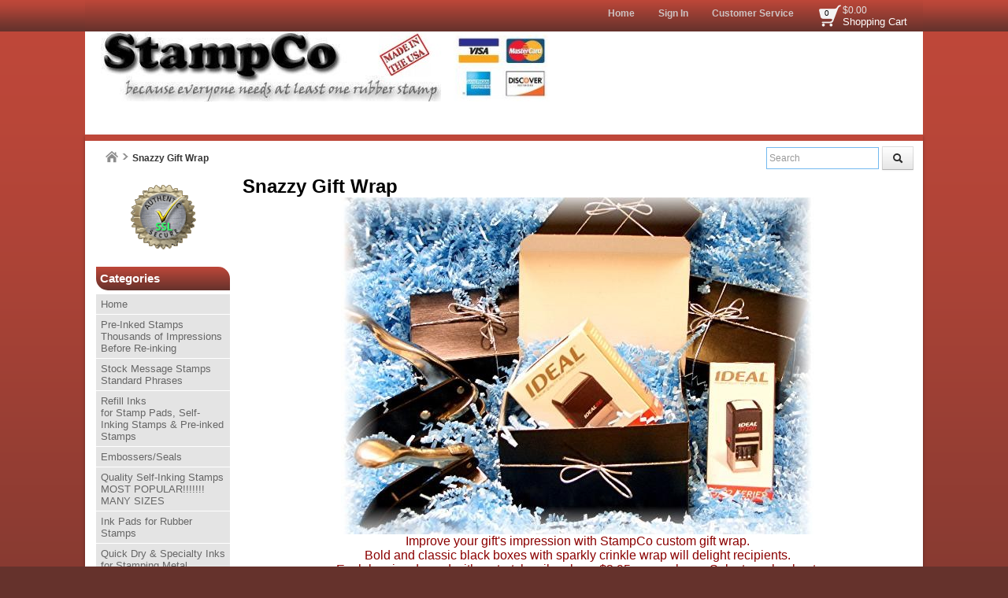

--- FILE ---
content_type: text/html; charset=utf-8
request_url: https://www.stampco.com/snazzy-gift-wrap
body_size: 31459
content:

<!DOCTYPE html>
<html xmlns="http://www.w3.org/1999/xhtml">
    <!-- Copyright 2003-2026 Connectweb Technologies, Inc. -->
<head><title>
	Snazzy Gift Wrap
</title><meta name="viewport" content="width=device-width, initial-scale=1.0" /><meta http-equiv="X-UA-Compatible" content="IE=edge" />
        
        <link href="https://www.stampco.com/SSWThemes/Modern_Brick/bootstrap.css?ver=10" rel="stylesheet" type="text/css" media="all" />
<link href="https://www.stampco.com/SSWThemes/Modern_Brick/css_buttons.css?ver=10" rel="stylesheet" type="text/css" media="all" />
<link href="https://www.stampco.com/SSWThemes/Modern_Brick/bootstrap-responsive.css?ver=10" rel="stylesheet" type="text/css" media="all" />
<link href="https://www.stampco.com/SSWThemes/Modern_Brick/styles.css?ver=10" rel="stylesheet" type="text/css" media="all" />
<link href="https://www.stampco.com/SSWThemes/Modern_Brick/print.css?ver=10" rel="stylesheet" type="text/css" media="print" />
<link href="https://www.stampco.com/SSWThemes/Modern_Brick/override.css?ver=10" rel="stylesheet" type="text/css" media="all" />
<!--[if lt IE 7]>
<link href="https://www.stampco.com/SSWThemes/Modern_Brick/styles.css?ver=10" rel="stylesheet" type="text/css" media="all" />
<![endif]-->
<link href="https://www.stampco.com/controls/master-override.css?ver=10" rel="stylesheet" type="text/css" media="all" />
<link href="https://www.stampco.com/sharedimages/CSS/global.css?ver=10" rel="stylesheet" type="text/css" media="all" />
<link rel="shortcut icon" href="https://www.stampco.com/images/favicon.ico">


        <style type="text/css">
@media all and (max-width:480px) {
#ctl00_header1_logoimage {
padding: 37px 175px 0px 0px;
background: url(/images/mobile_logo.jpg);
background-size: auto;
width: 0px;
height: 0px;
}
}
</style>

    

    <style type="text/css">
        header, section, footer, aside, nav, main, article, figure {
            display: block;
        }
    </style>
    
    


        <script type="text/javascript">
            function checkEnter(e) {
                e = e || event;
                var txtArea = /textarea/i.test((e.target || e.srcElement).tagName);
                return txtArea || (e.keyCode || e.which || e.charCode || 0) !== 13;
            }

            function performGlobalSearch(id) {
                var txt_obj = document.getElementById('txtglobalsearch' + id);
                if (txt_obj != null) {
                    var txt = encodeURIComponent(txt_obj.value);
                    window.location = 'https://www.stampco.com/search?keyword=' + txt;
                    return false;
                } else {
                    return false;
                }
            }

            function allowEnterGlobalSearch(e) {
                if (checkEnter(e) == false) { performGlobalSearch('txtglobalsearch' + 1); return false; } else { return true; }
            }

            function toggleMenu() {
                var obj = document.getElementById('top_down_menu');
                if (obj != null) {
                    var newclass = 'top-down-menu';
                    var classList = obj.className.split(' ');
                    if ((classList != null) && (classList.length > 0)) {
                        if (obj.className.indexOf('menu-expanded') > -1) {
                            newclass = 'top-down-menu';
                        } else {
                            closeSearch(1);
                            closeCart(1);
                            newclass = 'top-down-menu menu-expanded';
                        }
                    }
                    obj.className = newclass;
                }
            }

            function toggleCart(id) {
                var obj = document.getElementById('minicart_itemcontainer' + id);
                if (obj != null) {
                    var newclass = '';
                    var classList = obj.className.split(' ');
                    if ((classList != null) && (classList.length > 0)) {
                        if (obj.className.indexOf('cart-expanded') > -1) {
                            newclass = classList.join(' ');
                            newclass = newclass.replace(' ' + 'cart-expanded', '');
                            newclass = newclass.replace('cart-expanded' + ' ', '');
                        } else {
                            closeSearch(id);
                            closeMenu();
                            newclass = classList.join(' ');
                            newclass += ' cart-expanded';
                        }
                    }
                    obj.className = newclass;
                }
            }

            function toggleSearch(id) {

                var obj = document.getElementById('search_container' + id);
                if (obj != null) {
                    var newclass = '';
                    var classList = obj.className.split(' ');
                    if ((classList != null) && (classList.length > 0)) {
                        if (obj.className.indexOf('search-expanded') > -1) {
                            newclass = classList.join(' ');
                            newclass = newclass.replace(' ' + 'search-expanded', '');
                            newclass = newclass.replace('search-expanded' + ' ', '');
                        } else {
                            closeCart(id);
                            closeMenu();
                            newclass = classList.join(' ');
                            newclass += ' search-expanded';
                            focusElement('txtglobalsearch' + id);
                        }
                    }
                    obj.className = newclass;
                }
            }

            function closeMenu() {
                var obj = document.getElementById('top_down_menu');
                if (obj != null) {
                    var newclass = 'top-down-menu';
                    var classList = obj.className.split(' ');
                    if ((classList != null) && (classList.length > 0)) {
                        if (obj.className.indexOf('menu-expanded') > -1) {
                            newclass = 'top-down-menu';
                            obj.className = newclass;
                        }
                    }
                }
                return false;
            }

            function closeCart(id) {
                var obj = document.getElementById('minicart_itemcontainer' + id);
                if (obj != null) {
                    var newclass = '';
                    var classList = obj.className.split(' ');
                    if ((classList != null) && (classList.length > 0)) {
                        if (obj.className.indexOf('cart-expanded') > -1) {
                            newclass = classList.join(' ');
                            newclass = newclass.replace(' ' + 'cart-expanded', '');
                            newclass = newclass.replace('cart-expanded' + ' ', '');
                            obj.className = newclass;
                        }
                    }

                }
            }

            function closeSearch() {
                var obj = document.getElementById('search_container');
                if (obj != null) {
                    var newclass = '';
                    var classList = obj.className.split(' ');
                    if ((classList != null) && (classList.length > 0)) {
                        if (obj.className.indexOf('search-expanded') > -1) {
                            newclass = classList.join(' ');
                            newclass = newclass.replace(' ' + 'search-expanded', '');
                            newclass = newclass.replace('search-expanded' + ' ', '');
                            obj.className = newclass;
                        }
                    }

                }
            }

            function focusElement(id) {
                var tmFocus = setTimeout(function () {
                    var obj = document.getElementById(id);
                    if (obj != null) {
                        obj.focus();
                    }
                }, 100);
            }

            function navigateDataLink(obj) {
                if (obj != null) {
                    var att = obj.getAttribute('data-link');
                    if (att != null) {
                        window.location = att;
                    }
                }
            }
        </script>
        <meta name="google-site-verification" content="TBrHTKzoLCDrB7HTfRJu4ER9nW4IfCVekjYOdXqHp_0" /><meta name="google-site-verification" content="ADW4ZxAkjBhqXIezmcvJMdr6JDa-B4Rl2H1qb9sprIQ" /><meta content='513f996e4797bb51' name='y_key' />
<style type="text/css">
#footer font {color:8b0000;}
#footer a {color:8b0000;}
#footer_lblCopyright {color:8b0000;}
#Footer1_lblCopyright {color:8b0000;}
</style>
<link rel="icon" href="favicon.ico" type="image/x-icon" />
<link rel="shortcut icon" href="http://stampco.com/favicon.ico" type="image/x-icon" />

    <meta name="description" content="StampCo is your source for stamps, embossers, desk and wall signs, name badges, plastic and aluminum house signs, date, signature and endorsement stamps, refill inks, ink pads, inspection stamps and more!" /><meta name="keywords" content="www.stampco.com, self inking, traditional hand stamps, embossers, date stamps, numbering stamps, endorsement stamps, inks, self inking stamps, wall and desk signs, ink pads, pre inked, signs, Ultifast, Trodat, neoprene stamps, mouse pads, Maxlight, inspection stamps, shiny, x-stamper, embosser, " /></head>
<body id="ctl00_htm_body">
    <form name="aspnetForm" method="post" action="./snazzy-gift-wrap" id="aspnetForm">
<div>
<input type="hidden" name="__EVENTTARGET" id="__EVENTTARGET" value="" />
<input type="hidden" name="__EVENTARGUMENT" id="__EVENTARGUMENT" value="" />
<input type="hidden" name="__VIEWSTATE" id="__VIEWSTATE" value="NvB+i6/At6niL2uXrWTTGWrYzHxgSWL9bA5fOW5D0apNEF/b+iovv0Y+ozDs20PAGWNWcUBafFT5Xd9s4NGcDR4vOAIqSlFgNf/Y2r1p2958w13mVhp62vKvvmANiaKpxAIXNtPRZkoimPjyQ/5gD7fiW0rCktj+GuUhLpjF2tddZ/Jx09NN2wlCKM7jXINk6bcqXcFYhUcqIr8DLCcikxzReKUkRiirAwdsTU7AtLzyvp9fmxCSSedohVqYuSgj0xx/cza9gXX3iXoBl9Qtcxx7dG2RM/UKakWhUtecpThz9ExrrE7+SRBrUKRWM6UHcAHgP8g83PGh/[base64]/PvMmMn7bDsIMkSw5NzVffStPbpEkhTweWPWZuM2Gkn6s9LuVNOBkXT4RiBtoulN+G0cSVAeZ0D5tA0ilIHERXfavESyRJPKIL13cheXmO/[base64]/t3wWqlBf3Dnu2rIfm+ExrLscOli3bgrSKP0Djt5XnIv+r22K1k8irABrLNkNBgcipRsGTEXNtVJ8Jwo7pTny4fv9vO/UzBLqvzkFJYpxiqqH7bNxIq164MNBTsCjcWfbQ5YC8FI9Mv93pO9hEt+/7UsN+um4eGH8kdLPNofg7TkY6xCXKInh7A9lGdYZQ4kRSlZZuaGF/F3NGuwBxb3RRjm68nu/5t+cyc2fXb3w4EKmaOt8L7p0CA14wGX2p/whK02+9M70H797anndUeMBm1U9Kx+GXeyTjOad3y552AQje+W/rbeGW3cer7PCRUxzvfjnICybTBv2IgQPAhHfrugaHWnWlUjFnCjSH/Y9NiLrQc6rTmUnznwcP1HS+E4zxlOhmAu/EdsT6JwduD7J2GZgBm5YhZrn5DZHEF4B3I+X0kQ1HzPFeMNbHC6jKdfpoW85lLW7oK7R75SuzmWFFuZSesbxthBsosRrVnJu4+9YJbQ9X8+xO6IUa/7EFcIHbFjQBst2gJBa47KZSBMAarjwXcWQTrXVBpouLVrpUnXXk3a6w+dHjzWrNjISC+2l0kYbA6g6V0iogn8HEqPrqcf2d/zZwOBOVv4THg3+UB71oPg8Xa+y8FT9mn9LheZ/jQDMSS4574evLHmhiQlW5osV+UtMw4LjYV+8Wl2E+g602IyWqrM1Q+qtiHn/A9VeAsY5OdP/bNvB+JxoCSr9kF4yfCXPpRacOmJF4cRB2L4Kxik4l8yg1O9WoYH1x2jdhy3wm6+ARbkiJT6o2XlO7TAvkTjwhqnX4xsRJFvcI2tdQjV8n+mshbeOOCDZIEDy+Zq/gguLCH4E971U67TC/9/K5dE4ylKe5fL5QvsJrwKMlum0Ve+niw/KFKvzfKJsB+wNjrHGvNWBWbq3afZh+fOCvxjz2hHxLsuJu7zmPAI05WdQxyX6CyEk7M6Nui58DuKhPIsmVgeIpsJF/ir540fd5PB7ONS1z5L8uiclYWht8eR/k55AYrRU9FzpFbBvedZnvfpGEUpUUX7PgTZiahihjPostKXiWAECqvAZpXGrmKFI4Mj0bJnymWowxeho+0Nd5toI1B2I4oa4JAny/ZZGfXzRO9ysUY4ISIQWJ6A4+IQkfHG0NbbBxjSl4X7sf4mz6a6LQpiQy/[base64]/ZxwKrcqYf+MJG1nsCKV6uOB49tGawyPkqgZzcABb0akM0gI93ckEjTvKqcGD0jlC/id39i4wl+cuxrDRRc8D7A9S2CcxD1PP73tSIrGqAh0OBJ+Wckl1WsPG9e/64byfzHkRSyrLb+mQRknMUajj2ejS+xyvbAcXGMUvlk49Avs8NiMyYhdPYoNWjLf1z7SzHriKCxIDZrxkG0iRGEbn3PoiPRXDb/b8IziiT5YBI9qA3MhUyioYfNG27hpkSEOUotFVX9QTq5JbOKkIpF6ZkGTpV5TPMaYDUSjXdFNkla2d0Dsmz5GmGNh8gCKxwZjio/8gQtPG3eHRr7UYprcPpAGev6zQwyQwtVY/aTp1kdqcRS2racUQ8IL5ksQLa0fRo5nU0g5GbeXhLN/DWS/qu5w70MbGRdYetQXCW5TWn+SXUrMtTccyabNcVJPNbOpu+IbAlcEU6ItNhI1v2i/N6V7CTz/mO7yLuZtO5y29P3hvyu7yW8irYPqyrPJI/Iz+EBW7UpBsUfb/qbZibhWa2ZeTsYN+k5TG9Ic/AWnoXB1TACkiMYLWe4PptLRvriyeZ4vC5JsxX5t9VdHckKxTWJQ8VzIYyIA9Uv7kIUe+iEP3snsXNSRtthf3+DkurU9dUDtG7Nj5k6XWFQlOsv6O8c/1+opuOH6BRq86IVpPKRBepyneBTx6H3iot5mdm+UHoHjO+m8S8a2bFGBvxGBUzZ08WgukhiXrC/Wrnm1ZVumrTOl+3qL4oq9gOABo/0XdfJGn2ETO8JHLpo3sdkp/d6Jr/TY16ADc/5U5m4yvXNt7lJWDg3kwdBqeL9lr8psrvFgKWuvAZkczATYaauAimOowRdtS1qgNTQUneXuiiGMj60/4MuYvUjygd5OOPfGh/wmaPPfs9/GI2X/476oJztlwXhD1KsTXbODRHQxIl3l9ah+IrzHAPQtYpPHjiak4Uu9NwRdzjKfukZngV+hFLXeQE2u3YOMR2NlLXE91rkRV/sdZDm6C+rJl/qGWn5OQVo91AtJ0WHfOfWSytSyYL3ZmAnpQJfDzn7imEq5THyufMa49A4JhAcABc74l0xH2/EQCPy5+a8YfNeikxUmiBOZEDCLpk5dzHdsBfwCPGx45h/D1dEbBNg9hmWImtmQL//casT/LLRTYi+Qj6Oh6voVg2K4UvVzl7ZVjSzcBfnTYUu662/hs6gBwDqim8UytSPwC1yGJocV7WGjtfhHXnLTVdDa2xib1h51QgjMUFE2goPVoGpTacEVaXDO/qSGUfiq9RwLrfmh6onAReJpJoMhtgHI99opvQTaetISJ+4IoOexgDTrCiar14F7gIUnlhKIxiOaz9jxaVHKioT+EUS0sryLj0CkmNK+hPbplRwdvIQvWZVHOJ2V3ODFf7kKJ9wXvJJQuagwWWFtOCi9BkObyF17HOd/u6SAXp84wcsJbODImzkJ0p5UKoGgtPK0SjF/Iioq3iiYF8H/dVk4Y6xmHn9HjVuo+ei/THddrHnfG6Lb98CZPE0+XEaILQZfeCqyNQyzh3CWX54nyso67OIqgwU9F9MVnSiiliCwLP/[base64]/yH70p7yNt2MNGYXjHS5awq3SgzF75U4YI01m1B7PBpm8pElxGos0DaXyufsyvSuf2lFLxoAplwQwbNBM/ZHMeroWYRb3riHol/CwNYtSA0ZOtqYHOuEUZUAzOAF+PqCZIH3bSpXA3s6nBJrMcZ2qb6R88CxUluDiNgXhK6fIUvFUwZvyV0DBQlxAAwn1UUCcFkmF6nMw766c5z3+QIlGmuqVooX74fFOw6lmWo/NsNnhUsO/LMVVUkhQDNUsom0t+/uQPtG+9v9zCCZkbIt9BDgpaRM5k6IJ0kh5EI5tl7MjUyJtuzTtd9sARofSV56KgvaoVphNHOUH1226CiyTblvqztosDgRqJmEoSHE7ABKB6EB/S0ZOKjgyJ6t/Rk6FCSQezQjTQ3K31IR06xbdZlxqlHX3c/GIMi200+Wl3P0HYPIaUUK9YxCEyixioLedq3q/V6+7/mrS4Gwm1J0J4H1Tn+tE2AbWsYsihUg/twxZpWi4gO1mOhZV0+fQxIlgoVPn9D04/YYH2exzLVvm2Bup+2RWMwZ5TZBxMX2RT3Zoev68JG2TuRsAoqd+aQakdz718Laz68nj1kULOe1b9lT/32IQI8f957rRH0pKeAmoYnfCUe9/MU4qQZw4oYy5Ci8D27Wvj2946nqu3p82x3tJgswKqw4DtfIiGtuBH/Tsx95UWzJPoOBjSd5Har91wZ9WttWFylAS94YzlO8bHgzF/[base64]/zEPH1YbrLt2/Z6Iim5yXpGBU33HI4WWfzoREMEMYNC4BnvLnmWzCPtt0NE5+CMXGuasG/EYUvK1ZJOTq+LK2P1Oavs6lY5K2BtmjeX2ezgg3RPsKIbc3Hxg/[base64]/[base64]/7Ri91eunkLSVn3TooMpq9BEhgOh7FtfU6JsrQXXpch4fCJ0KkXlT+Su65SsF8DqF0KilzwxrROZVurfXXKcJSoQU5NcnGFAjImMoaQKLH4GszIAFjjF92hUbwCJrjhoJZY1BKnj6ZjAtyC3Mr3/uoiQt/N9kVs96M72MEUUOxxYGyIA4QS2UV8xauzs77tp/e63OWvSaulnFbNhLpgxQqxXtw7ELPt9PoHAUBt62pjO9qrTIwJo/n6bLlEM60M0dIAXNmQTVS939Fnf8OCo0ewjOlP0EroQn+aitqFx7vbMQPh6y7skZX6CaCB74COukAgukNfdviuygzsqBkIctH+sFEUaIqmYVx/8Ebkm1I1qFD71cm7RzENeRTNnniJSCCr7Vn5PLTNin3xV4MSzGSPBBxblCezGDAAASba9nm4oitU+d86/coD8mazED3eAilQQkcWSEuG7pE1hLGW/k2NW3mJzvHNzpSOz2el2chwNcJvMK/JHCN7WcBEV7wIRTqA/K88VIKjP4BxQFfIQxdC6sFodQ6IRgiTioP4dqeIhiuLdfFADrJZhhbBnQCXdT+lqsBOkWzjoglCwg969gFjpvvgr0DUks70039QY5V2h8z89U4XgP3ZXU6JFLBOyyu3UubYh4eAMB2co5SbDtDR8rlXcFBDer/XQXgI0v62v3RAhBGvdLSVUfovt+ZXIfKV3ulwXbWGvXJYL3agYzju9GS6wBGFoFt/gRKU6uVvigh8VHoQ6EGBvHnR04FryHXaCDHbAD3+SYvnlSUklO5EFjc/9EyNSQMIKzSWFcQFGBnGn9IcGtZGnvDohkWdK5l5Xh9+i/4R6gGW/AM07GUbNF6B4Uu+gbiCfeZj9gKS2MuR9QJNMbX8UbmisdxZpors1RUWngg/zD2a6yTRyuboCjDaPXxgJ7KVSEfJwWHpjpYg+PDvTJhYnwo7+6syrg7taNbMPujRkYqxg5kqjAO0C3Stp2qqwmtXgN5o+ixRrx2OwuPvANDOTb2HgxH3rKfTME19aSryPLmSiE9syeTMxeQZ8C9WGPsogcB1PkiUS6Rb/9AJdQDxU7UCKjp7sKJLanPwc1TskDsukdO0PgeWxZrnXUeenjuzqo67gqFt6xsty2h7tgAxS6NJxbum0fOkq9UYYPfmhMJjZIiicZ7gEInd2g0MD7o5JFn0h6ZKa+p+V2X3nhr0agHoaJejOSuzbXch9EjunRMUw4Bc+8fmtJ7EsR+qQYUDtmd4/x1+TSXTdI9IqPK7/sMr3YLh98bFZbrx/hGblsSk5rZ+1PhAThYu2tUiXcL+8sQSYS1jc/8nBqg9w6WschumvCxVGz/40y6rdW/ZW9LqNpsRr31YLHwph2gJll21kPuZlVACGi8pcRID5DyVKhUBNnf8gjUXB/+FWvQxKLiJp3gqETYRT/3pTmFXWAVY/[base64]/73q+udmy6apvHPDyp6PCPHzrQ+md+tOF3bkaF/j6VZ1EyR/57ZmCfJXQUUhy7KDtk8gqHF6bn/y3AWVKy5oFR3YcCsjjQOd6xpmrQLplXgrx3xA5dmEP/ltUo7IBgy9s5JT8MwavxXdccMLJVt1Xv2C3EHvPbcRINxePTDuYWBXKs9+BBmdf6UlQj6qEIzOPxBR26CvvmQOGi2HHclJrQhhU7ZsJTtGswMHUBE2nEIQi7m/PRLn7eJowg5mhAYV7I9blJh5KlSKZ898ltWBst08Bhb/Y7aWaSWUxhX7HUiFJQWIzvteVyRsTDdqZJd6//bcqcAokAAQFNWQtjokke4s9W+jbk/OfzeOPh6sxORg/yGFURyWdH4zKMkXNtZFabkZYYXPx6bVnYg2qeWvNm7NxoqBpqEO7VuETF58cU5d5Tb2NyuZa7uaomm9VbC4dMBRzHyEmQSAOErTa07XASX+nUQetvggRW+eW+7B9Dhvy4/xLBL26Ol6RA4vP+gkNRTB20TL7Tt+EkDbMZh+OIzhwg/9rAwHJpJWZbuJyAm2GQa6t7PghVVSAQkyfc5agGNP2RzBTKiuol1Vx+YAhP1NSV64Ju3Rbid0UvOxPouEZpu2RTBGPI2f7u/O6lFfGLvlDli/XdLwp8h1PHgaNWY+khEQ8GcPwGLb4mX0W6MyFiwL9Bj7F+KeQUzc1TKTrMv+V8JgDauspomWDhgNhayGoX3KzMfMJxVar7+9JN8Zti0nETNdJyYnZ6mGeGkUZZLlELFH/F3yKbT41eA/1o4Jk0Pj3+xWrwPTPeMUGeQig3fn8BcSlE9EuEHExlVGy+uVeDHGhGmSlwiVLKRSa1BKB93KkbEgWKOVUD+hmCtv9XOvlgmwdZNoAIwFp+2EVE6/u28Tg9ryZsGvaI/Z1I0efNev3FkIRdZz65DKfsUR1/Ms/yViKZsPvzR3Kwr0aZBSLb8mj2z6HSLwkjgf5++R0Iu1FNQ1X96Ez45Jo41I9BrpxCSLERlDGUbDwoTEnU2VtW40tTHJMkvdV6LHnLBhRVgdWesFoGfS/1l92pNuO2oR45hSlFJuFtKWTe66E0Rwpso2u6Az97j3ahwTyPemc69O6ySGJXp/XmAEevA4PakUOsBZQOF6CVwJv0z9EPQZ8/owX2VQeECuBasgxeJCgeSJUx+epbANHWNpLE8uupbTKXMlNgeFGGmHmCZ4OO26emlmRm8gJ0eF/RzGweL9MTDUxQFqdyLaHniGAFiAFa1fJP/wh7yo9x1eeLSNMhhEM91amkgzy5Yt7bFphOI6sGqElkBPoc1IS+XT1LErLE/PYAR+L6ovSB4vCD3yHeTL0G5OUKAxxd7N5Xe3a5er2mhzvt3AjrIUBJOK3cli/SDaCQHqMjAF2fxWdq4oNSVujLv4rbU92rWZAYBPkYO1u4xDruFsJ/LuaugR4YGCOJ3YwnQ5zs3OXEunAseD97coiiXfhthW91XX411k9Ibg4SPZMrdnF22DuGRawBcenkNGKjH/0Igi6ee53pY/r4NmBJHOuG7ZNEKwV1mb68kDzlWX05mffJnWo51/ZmtvWq+mvEufOKSgZm+vFVb0ZAIvbXu4Dp2VtsYX8+CMRmhSC4SGkCnpLQWVaveT2+06M8cj2xKmS0EiTXYreFgui6xBmCGHScU0YljA+Vb9USGJNyOm5Zqr+nhlDtDfZLxZLBpl7Sj0ZPKdDqf/[base64]/uGv6fUHLJevWiUMrB8wDRS538gUV1iUFE4sLafendFury+zWc6n23hieryIc0BQtW3fJyB/MSqE3NjiVciapuBiBJIXjrtLZuPcuNxaLqD/pGDD6yhENt4bQJHpqsrmTpG+acIgU2zePmk0iEv7hu1sxRZgoMg2/+K7z+zv9agwYXNNCdpOfhOj/1vPrqMRJKf/KOhS65ft6pRISRq8bocDE65R3BZS2VW5Gp+nFc84L3LxrYHvk1qDuo8vI+5dyNyE5YSTiXF2zP4m4pRZYbd44onqtir4PumHA7uZfBsftGqS1moCVUwZlZwFJqsgfoU8TJo5NOumuMEt7/SEtrUmxyrxA3aqTDLsZ2jkc4OZCE4oHY/XLCh6YRikibT/N0EtLoe5rTB2aw0pAQo3VKPS4ccvLrBsn3lS9iRgRPZHeTveyLP6v2WrM+mvkXWBJ8hPkYqVyGJ0GVOHz6MHJva4EpoDn3x0DilPQy8lO3JWtOj/GImQDq8/hYyUb4DI22UjDGnS9C9bDEzTv20SBGjWCs4OKceIaJpq4MGk6waFVrpyugk1pbUb95IcWBSdpcUS3g5Zu7YcDfYWTCH4tbcxoqWZAupM1pshKHSJnMNfmyjkwSjGwhl9ST/NVwXFiIVmxoph60qaL7+A13mJuCvfPzTUbGgyUdcTZGBpbFisWsP/[base64]/8dOJVxR0Vj4EQc1VAsM2ZOX4nUE/e07CdIcK7/iSazwxiVD8ULDqFCXQFZ2jXlW1dhbo4BSU1H7s1qntZJ2gSpV9BmHs8+ZGjyG/vBY8HNgmxQMgv5eZ/ZmgpNOmELpfepBVr/+kIC7A9pa53BYQ1Lxp7indqzxJfe5n3mfz6MjLNUFeRzo0Y9a3p8lvj2NMYfoEproTt000ulLgpkT1AKqkJiViIF2Jj4pObwDQtfNyJp++iviStXgKgmByCikAMH2Om1g1nVAq8bvJM93snEOZcJlFJbKtwQiUbnfOqjkmF/IO3toSYNAbpA1YERRvq0DSLz7JhXDkEKUofvHybE+t+WXWggqyEKZJ3lhTJNHHwpEVrkffm2W743K/XIBkz7naLbPmOAzku03gRBfopas3I7Ju6TbVDOQBJm1qBkjbsqwZsFIH/wpJyDoIYXwkgDqgZBTse6i9gS9IXvQHZAR1yifDDz2OcapG348lDkuIuKRab4hgQWUCXSfRzZt369BX7SVaSnXQ4fIYz4qz/skQ0Tp61wu00+aG+6DSxuj7Aeu9bbuKuJbuqlcaVjehwCWO9o3jnlCeV1YyXkg0qaRr3XsJqO5+nhemuUNDWJNbaFQSEEYh+qQ9EfbemfVXdNOPBKCOEzX0ZP6pt1PFRQZ6jyFTNKqUrGQMZL/hII6QRdHrB6olll3pqpNM4OTAIm449a0AttiwtlUmFGPhp7tZ0CjFVYpp95SYVNbExe7lySp1mi2JDqdmmCtJUfdMWNR2gfPKzq0mWPsKktOnPlURsUZhpwE5zEGKGSDEEcK5vZx/30oFi+Nt1Z410MpeIinBb5OCN5YXSTkBhQTDz8yL7Z+SrSV43hy+9Et3Gip75cujsY8zY6At2+38RFQk5sm1fVMT4xqYVjCFyzyN6zI9D3GoYSMIo55ksQBPTBvpD1gFCvYyaveTsC79w+fMi/JQvORH+xtBhxS8lKif5uzgwgzgiqLf9CJ4qklgOQRivdoFgH7uZlSMPeQ1QZmqYZi05x32aQc2AG+1KuPzsUVyFnx9/Efg9XIDtmvvxM+2HGcQ09pgf+7jD7f4krQYfA624FwVwb1KaWyF1i2s0EGphSyBksdwhbuZAGSt1l6uAaJLj12LewfDvLR2PZBzFxRIX4b8j+FfqQAGj+WYWYCoSMXyIGTk/1mQ0AtA47NWS9dGAqt3W2xCJ5lJlIqYA4EAo6wvL9qnqA1IB/2GSui/SHVI+igQAEsIWcf3pUUfxo0ZvVlegMS+IRy824Pn5KHj+xB0tvhQiQtOGIa37lGAJBdvyRHLuSeLkhAE6iH3nTUpdNlZDNSLLk4quCmoPs36sQeKneUUNsQhzlI3Bu2oPr/mX+gN7lqof2aYUlpgMoXl1u4+ihO90tg3pT8NsbwteEd01h5ZxHWGpIDamAQA84CoqK/[base64]/5sqjIWO6VrNFwbmru04LyPPYjHcaxy3R+O/fdJj7unzsezg9iM28n2P51tLLAqBzbr2U5putgvvI18kndVvgTuNI5j7hbmGFsYADdKRsI1jFlG9mdHGb0pVTv1sjjZX0ZaHFXYO6rvSKfswad7v6HGHnc/CCmV/EJt9sTwIW3qbpPYsviWv8t8yRZaamm/9kNHw3dDs3lPRFekpvOb4dEDaQF5lAdnrukibYHrnylYw0Ipi/HogTnA9Uy46p/uwd67yToZLAI6kkXsrmpt9/l+4LduE8L6S2LstRTZ2s5pc3UXGndvx2+KnoJHnys/pdPtVGZg6vvuKbSjOZR00+MP5mGxXtad/M0vfg60QooT1ap+8TqlYR8IBW9ZIkXWNx1QVNwwxrmCU2CWFMBAt69h2jly75RZc28+rglpfDH3uLM6Zkopateqcp/ZWWNwzcjuEifYPS4ACSyzH0Xvfh/FXiF5EqbQBhLyKQYXPUg1Re3tAxh/C0BF8H8y+sqCmjUcUTft9xcwsbpzRXssavtbDH4i1ulBhn4qc5CZPzM2dvWMXSN6YQSWUmGeHDYqHRgj59tMJQthgbWneAl8RqfnmSdSUw7NXuXKkn38a5YoetklcSwjr4QQJapyvG1oVbVMuQ1c/MJJD3UyFpFOWcCLH7luYwWpHGK9DR8vdGDxcSdnDNWhukaUuUvKmFa23crHDR/Un/[base64]/JHFnXxIRwm/ClBGkr1rU/B6SJKIlhusowbPMsjPv6hOC21eUkzgWpf7Acn/zU4YYQyNF4KpTX91qtP+0pHxd0+3kA6HBDKafTOukv/NJSCoW5HELbNDjWogkibDdU6lI2ccBNVOTjgX7ZF2wkxUjSAxPTGNQvAZEDFHQ877hZYI6QEEj/tWnC1LNP6Kvz0jlJbFzPgcVHswmTIXamcCOhGZp8rzbBvxDq+HyFPRqM2pU93DuE4SFpRQfdjyUJ+WLB90Qvanwr5Kqoi2BWIAgotHXcfvz12Ur9fnBteiux2B1R1TGZXcAv326DTRGepqDED7qJVxerAwpNb2nKjdPnE6/s8F6HDAVEWGySOJJ2lBCH8qS/t5mJqLQgdhlIzaBs4WZ6Ict5SZIEYk0mO1G2oViJc9AkhNa4481/SAMUd5lmULed4LDaTuwzk/AhWqkdkbH9z7IAkH8F6LFXj9PmJjrdXCHmoDYkwkeGJGQbMqIsUrfAewuW+rPyF0+wKiNtY/GePF+xWgZx9cZucvzyu8vWzg/i5AvTkKt575qC4qMqIzfjTli8YiOV5dVWF6Qdus65jqY+OcZgmT9Jl8JpOKNj/QoM5wT3LXsuwok9GvGwz6pUWPAdPGay2bkg2T92kJI45U0a8Pcs3ZNEz3vNt8EzXnIbNRK40DPSm1Fxi/r38p+7vr5uzPJvn/nxdNDwDDnZbMpaxGRoMhpv95YaMieQCOVtcFi+UkCQcThpqjjKo1D9NFRgO9jbQyPL6ByJbCW3vmJliHSA9eRG+oAUhjHgBk0w4rH7S3rY3QbemF63EAWXxdixDJOfN6M4jE/hZY3D2iHNRh0zRp7moo+iFtv6WvOin5sprDHCeYKYW1UnlGGdOlIdeYRtKnfe2hBuzb0cpbUZlPZQmyhjbiqvQhVk1CUh5qZyHWDpdqRRhPNfhxERPRHfwtYpoHWnrhMjS2c/vM4zoUsaMnL+1ALK1Bvj5QiAL9xBd7e81iA2mtZkCCvyHNLUHWdGAgvMMGLFgjMjgtWfPETZF4pKEUnN8tUfdcwcr7vY5SMMXw2z8M1wNngjB8BdFhRtnV0xCaNM4l1oJ6PoCrd4TC9kHQnzA/Myo/w8RmaDRstQi5DcNIYiplI9ekJy7dTBrEBF8mveM5GomW9Gu+UcSghCa0X9i7Fg5651XRQLF2UZ9Vxu8bD8to/WlCx3uT3OygQL37FXf+hUKaCyjQgmU96hnKeynX/C6xjmfozieeAjXLsfp8JgY1MQ6dAXcX3fB+aWIzDgJ987vn6Vf+Ye8f6K2al6I0vJSyr9txaoKXCcmgIJ7V53IDStp9mKxEfYHJrgsmDkA5WJGiwoJt8lntARUJ1wvLonPAt9e5INhpvWisDt1H03SFZskh7sDb1dTPoEx/ldihq1HsSN3JvTV6cDhx7zPgEaF/R1IsKKmzRntBU8anVNDNBsZr0ynbSFB3O1b9g60LOJl2QuFwmy09kygl46/vPTlNiTXX18Cva89b+slZvFIcMvLHXlvsDMAxe1RxuYMBSB+z+H7M9H+sEkXAYNHLUuRBK71OoSqvnUFIR07KFP6u5C29QnV7FJHBWoL3oiJp+v195vzrc3pb8oyVCazWl6fIkq31bdACV3R+B2ghnU0B8rGmmHlxROAIEcuS+4E+WudNFIOvUC6rPHkkz/[base64]/bXQnh/mVFtsU3aZ+BLkgCHgilEumGEs7+Lc0Ds/BCM3/3ExcXzkF2zI8cCGIqTYo325PvQmaQN5V/[base64]/whEWHpgvWTRUTEZnxRjDoeYLgo2iuIZ8TMcNI9duVEpNUWpTHETXEAOIMvKHNJ/[base64]/8ocOYnCtL4yn0MonL03UJPR1BdzWqHrYg/aLBZLuGKoJndRZevKEaITxBC7gAq3t/T6jkIjwoHwEsqxqwmfOQweCtXHsPAdnAt0GJcTXF1rzEv+JJny+J8yFnWYdAc/VBWcGhZ4nuRmb4Zn+1Q8nXRJqfw7wZqm3fj4IUlSSQwwkfEDy8hWFcPRcB+LhcaoBGebTyuo2iQvwuJdU67pF/SiGkgcTv/TZVUU7hMPkYZdpQJw0GGtSU71qeKZ23+NNlGq2/b6Q3gZEchWmB0+rtKKrqLMVNNAVJbfu8tZETc3LVBM0AmBGqiHX47fHK2xqDhRtJbOPjH1z4W2cPs2a26EfCe0VoVzhkbKMyo9RQdEbRe3iVBmVWBDgjD62gKgcPp/2uhizTO/LarCzKBXqgr7R6QQR3Ncx3LFGinTJe1uO+erZtMVypmW2YgdzwO4fvV8fxlR3TUzyQcCw26ELTCv7jVSUHIcwHzqVR9VxiETB9DKT0CPi5fJ1qvrnU3z2udiSWxmbo+CWxX949h1/qZn+s1gQm46aRx62anGVUzLT5V3wDGxPrvxvroXF9maU/A5+N3ceMjz6bzHfOJTrUx8vMIR6keqPLE+8alXq2aMuItphcVU0U/jl4OWwwXEbfvtw5P8U+MEEiW5e2gsa6m8iHlq29kw2aBPqofDFzpPHTORmSn5mkVwTStVZ+uMZ+ESI/LFXS1wg8crqTVGIJ/VU9PVWrbI5KIf3kqe0pOWHaQJv+aPwcV3dPS5JiOzWGHm/jD8SgNk/p6dTegculzoEHQC9bS8dqO86ywYP/ulxgpICjjRVm/8H7GJGsx6J5ltQCMS3+fLRmnCBvZqbqjIm+VajZsQ9RBzSVF7SFA8zJnWydAnJv2/m4p6pi1F693JNbIpz5R/HvDoKBegav1ZTs2X9oXz5JI6iUDHRxEP1WmB+wevjmIgHhX1hG+lYXLN2HrmnQnCsLw2mBYeQLhYszSb1RNZc87Sqr4FyusdZVmmG5cr6//MKMDDB4m2TBf1wQN2h8zxGjRHnn/47Oa6mZlFP5XcM49PtVlfRps02LgZxJ5Z9wDGjQmI0t9LzGMsygYOVnSvF/eCFdtyOoHUM83CoaAxD2lDBOtIZ6SA7plnwd9RSD2O7yB04Ju7T0Kf9vGjc+9bRffbv4hf/EvfLwx/ZqO4GWfhJHCMacgBt+EGpI3X7sqte1YyuNF9W+BriNCaRNpd6RNWUIDKXf7Qh7I+17oF2RIjKLqJkcHA75eF2DfHOeJvhZwLMDwjeQll/kCs2aYWCySdZmDxqkKGx9SMTMsgMMBGo8oyYjEIgOzFGADiGT9DWVD/ygPjPLve9glRV9QegRvCqJLi0D9wiAEMgY0czGxawQizB/aC1HGMyiWnt7nMm9AgLFcEGGG4E7wEZUck1/gDfmdRBLN4NyaBhdTSh0TRY6130vaEgoyCw7PftG2R/UrVcejHD9u4fiM8gwfNIXU6D1rXB5ZHLv5SriBjmXVNx9sffi3knYyP3Mex7wvAXITXPpQeLSXxhYJauOnCxE5eQoJw2TxAUKFdQYgpyWqNoXJ5tm2NchY2GZOk4tNdI7Fy7sOhc7z/[base64]/QOGvZDfbVDBKYdx9cbLIz8q0rU9BLHgdGbSq0H/6LjHFe2DVO02oEOuDbyih3eWVp3CawgzYvFf1aSFbdkCERKE8z6u5QV4nMgbnymfRxqzuRwd09fQmMxhWEyJ3cqWYfa+9Eodq+E+6e6lhGkZkcNb29oNi28ziv+5X6idNYSwbxnJJsXr9fLN2gACGKwhFtF48k+tG1lJtL56H9o9eivpH2J2WBm1x/2NEbr1wUmgLLq1ghfy82rU7D48w80r7u7/7g92dL7psuQwSFhhXsE3hbKUYxSKBjt8Dd71LEX/lBHnWLcZlGZ6X2+1UDgzWT637vqaNtQJgIBIssYI2ID/SktBARVTPMN6Zo=" />
</div>

<script type="text/javascript">
//<![CDATA[
var theForm = document.forms['aspnetForm'];
if (!theForm) {
    theForm = document.aspnetForm;
}
function __doPostBack(eventTarget, eventArgument) {
    if (!theForm.onsubmit || (theForm.onsubmit() != false)) {
        theForm.__EVENTTARGET.value = eventTarget;
        theForm.__EVENTARGUMENT.value = eventArgument;
        theForm.submit();
    }
}
//]]>
</script>


<script src="/WebResource.axd?d=PBPk1QjYpOrM8dJzvKJH0oiNfUh2-HovVboE5wP9qhv83RKnBkKbnBwpxcG0gSI8FmfpkrTPF5bnbnAUy48shmSK8LdPuXmqprCuNXjaluM1&amp;t=638901392248157332" type="text/javascript"></script>


<script src="/ScriptResource.axd?d=BEt9YBZUKQX_O1bnVQh133gqYQOQLblQqY1b7wu8ZrtrZEKDb_iJ5ou6L2mCvLuIApGEd19cherTPEhqgcR_YUJjIiSymYyGP3Aioe99vL-z8glM8LJdzFk36UQigAK4eDJJ7DVcwuRRcl1ZWTmf7m78MWhwwxkDkhwrxZuUTu81&amp;t=5c0e0825" type="text/javascript"></script>
<script src="/ScriptResource.axd?d=Xx9t0ASjlZKm6Rrmsiz4dGvxKEoJFZt9yDnloRKhOKsn2-jWaSlgQqkkSDkqWceF1xPuoACyP2xaZj5tFNuFq7syuW_R0S6gTIAve-Ach3NgbrCBrx3u3vgo4I8Fk2np60uaeI_Awb6JweRLM-IWpxlSO9TPaCrFgV6uR0f-1zZ4Crnvih6WGBkHyythRn7x0&amp;t=5c0e0825" type="text/javascript"></script>
<script src="/ScriptResource.axd?d=9EfJYSyUvd_DF0jOnUePdNJ8gm2jjTnYBJWKvPo9uHeQ2tpnJy1yT6Bz6ZKuTpxrjFuDFS09VcQVcB2ooEZoL1FHtLysqcGEBPWQ11YnPZspVPDunQQHzYa5tKP-WqNa1XNqL3cJgTWniaFI6flGJA2&amp;t=7bdcd883" type="text/javascript"></script>
<script src="/ScriptResource.axd?d=B-WCQpMD5OuRq6KhBnUzPqGc1EHO5Nry809ORWw3gKHZ3GUKntPw-CEmFnFJObr7nLqpeKQs7sINSKmMOLSqxDPZI-whsnYMGriGACJSSquV_9Yg7rizBKimfWhsvRWn57M3ZzNDVb1ItHGwpv2JFQ2&amp;t=7bdcd883" type="text/javascript"></script>
<div>

	<input type="hidden" name="__VIEWSTATEGENERATOR" id="__VIEWSTATEGENERATOR" value="18A8B536" />
	<input type="hidden" name="__VIEWSTATEENCRYPTED" id="__VIEWSTATEENCRYPTED" value="" />
</div>
        <script type="text/javascript">
//<![CDATA[
Sys.WebForms.PageRequestManager._initialize('ctl00$ScriptManager1', 'aspnetForm', ['tctl00$radAjaxManSU',''], [], [], 90, 'ctl00');
//]]>
</script>

        <!-- 2025.4.1210.462 --><div id="ctl00_radAjaxManSU">
	<span id="ctl00_radAjaxMan" style="display:none;"></span>
</div>

        
        <div style="position: relative" class="main_container">
            
    <div class="top_line">
		<div class="wrap">
            <div class="category_menu_icon tablet-show mobile-show" onclick="toggleMenu()" title="Menu"></div>
            <div class="container">
                 <div class="shoppingcart_container">
			<div class="shopping-cart-area mobile-hide" onclick="navigateDataLink(this)" data-link="https://www.stampco.com/cart"><div class="badge-wrapper"><span class="badge2 badge-mod">0</span></div><span class="cart-total tablet-hide">$0.00</span><span class="view-cart tablet-hide"><a href="https://www.stampco.com/cart" rel="nofollow">Shopping Cart</a></span></div>
<div title="Shopping Cart" class="shopping-cart-icon" style="min-height: 32px; min-width: 32px;" onclick="toggleCart(2)">
<div class="badge-wrapper">
<span class="badge2">0</span></div>
<div class="minicart-itemcontainer" id="minicart_itemcontainer2">
<a title="Close" class="close close-offset" >×</a>
<div style="width: 200px; height: 45px; display: block; margin-bottom: 25px;"><p style="padding-left: 25px; padding-top: 5px;">Your shopping cart is empty.</p></div>
<a title="View Cart" href="https://www.stampco.com/cart"><span class="view-cart">View Cart</span></a>
<button class="btn btn-success disabled" id="btnviewcart2" type="button" data-link="https://www.stampco.com/cart"><i class="icon-ok icon-white"></i> Checkout</button>
</div>
</div>

		</div>
                <nav id="main_menu">
					<div id="sitemenu" class="menu_wrap">
						<ul class="nav sf-menu">
							<li><a id="ctl00_header1_lnktexthome" href="https://www.stampco.com/default.aspx">Home</a></li>
							<li><a id="ctl00_header1_loginstatuscontrol1_lnkstatus" rel="nofollow" href="https://www.stampco.com/login">Sign In</a>
</li>
                            <li></li>
                            <li><a id="ctl00_header1_lnkcustomerservice" href="https://www.stampco.com/contact">Customer Service</a></li>
                            <li></li>
						</ul>
					</div>
				</nav>
                <!-- Second position test of desktop cart -->
               

				<div class="fleft fleft-override mobile-hide" style="display: none"></div>
                <div class="fright fright-override" style="width: 64px; height: 32px;">
                <div id="globalsearch_area1" class="fright fright-override search-bar" style="position: relative" onclick="javascript:void(0);">
                  <div id="cart_outer" class="fleft fleft-override cart_outer tablet-hide mobile-show" style="position: relative;">
                    <div title="Shopping Cart" class="shopping-cart-icon" style="min-height: 32px; min-width: 32px;" onclick="toggleCart(1)">
<div class="badge-wrapper">
<span class="badge2">0</span></div>
<div class="minicart-itemcontainer" id="minicart_itemcontainer1">
<a title="Close" class="close close-offset" >×</a>
<div style="width: 200px; height: 45px; display: block; margin-bottom: 25px;"><p style="padding-left: 25px; padding-top: 5px;">Your shopping cart is empty.</p></div>
<a title="View Cart" href="https://www.stampco.com/cart"><span class="view-cart">View Cart</span></a>
<button class="btn btn-success disabled" id="btnviewcart1" type="button" data-link="https://www.stampco.com/cart"><i class="icon-ok icon-white"></i> Checkout</button>
</div>
</div>
            
                </div>
                    <div id="btnglobalsearch" class="btn nullbtn top-btn tablet-hide mobile-show" onclick="toggleSearch(1)"><i class="icon-search1 icon-white1" title="Search"></i> </div> 
                    <div id="search_container1" class="search-container">
                        <div id="ctl00_header1_globalsearch_area3" class="search-bar">
                            <input id="txtglobalsearch1" class="input-medium search-query" onkeypress="if(checkEnter()==false){performGlobalSearch(1);return false;}else{return true;}" type="search" placeholder="Search" autofocus="autofocus" title="Search" />
                            <button id="btnglobalsearch1" onclick="performGlobalSearch(1)" type="button" class="btn fright-override"><i class="icon-search"></i> </button>
                        </div>
                    </div>

                </div>
                
                </div>
				<div class="clear"></div>
                
			</div>
               
        </div>
       
	</div>
  <div id="top_down_menu" class="top-down-menu">
        <div class="menu_wrap wrap-close">
                <ul class="nav sf-menu">
							<li class="close-btn-color-adjust"><i class="icon-remove pad-adjust-x"></i> <a onclick="return closeMenu()" class="close-menu-btn" href="#">CLOSE MENU</a></li>
                </ul>
          </div>
                <div id="inner_sitemenu" class="menu_wrap">
                    <ul class="nav sf-menu">
							<li><i class="icon-home pad-adjust"></i> <a id="ctl00_header1_inner_lnktexthome" href="default.aspx">Home</a></li>
							
                            <li><i class="icon-user pad-adjust"></i> <a id="ctl00_header1_inner_lnkmyaccount" href="myaccount_orders.aspx">My Account</a></li>
                            <li><i class="icon-envelope pad-adjust"></i> <a id="ctl00_header1_inner_lnkcustomerservice" href="contact.aspx">Customer Service</a></li>
                            
                    </ul>
                </div>
      <ul class="inner_categories"><li data-link="https://www.stampco.com/default.aspx" onclick="navigateDataLink(this)" title="Home">Home</li><li data-link="https://www.stampco.com/category/pre-inked-stamps-thousands-of-impressions-before-re-inking" onclick="navigateDataLink(this)" title="Pre-Inked Stamps<br>Thousands of Impressions Before Re-inking">Pre-Inked Stamps<br>Thousands of Impressions Before Re-inking<span class="arrow"></span></li><li data-link="https://www.stampco.com/category/stock-message-stamps-standard-phrases-" onclick="navigateDataLink(this)" title="Stock Message Stamps<br>Standard Phrases ">Stock Message Stamps<br>Standard Phrases <span class="arrow"></span></li><li data-link="https://www.stampco.com/category/refill-inks-for-stamp-pads-self-inking-stamps-pre-inked-stamps" onclick="navigateDataLink(this)" title="Refill Inks<br>for Stamp Pads, Self-Inking Stamps & Pre-inked Stamps">Refill Inks<br>for Stamp Pads, Self-Inking Stamps & Pre-inked Stamps<span class="arrow"></span></li><li data-link="https://www.stampco.com/category/embossers-seals" onclick="navigateDataLink(this)" title="Embossers/Seals">Embossers/Seals<span class="arrow"></span></li><li data-link="https://www.stampco.com/category/quality-self-inking-stamps-most-popular-many-sizes" onclick="navigateDataLink(this)" title="Quality Self-Inking Stamps<BR>MOST POPULAR!!!!!!!<br>MANY SIZES">Quality Self-Inking Stamps<BR>MOST POPULAR!!!!!!!<br>MANY SIZES<span class="arrow"></span></li><li data-link="https://www.stampco.com/category/ink-pads-for-rubber-stamps" onclick="navigateDataLink(this)" title="Ink Pads for Rubber Stamps">Ink Pads for Rubber Stamps<span class="arrow"></span></li><li data-link="https://www.stampco.com/category/quick-dry-specialty-inks-for-stamping-metal-plastic-or-fabric" onclick="navigateDataLink(this)" title="Quick Dry & Specialty Inks<br>for Stamping Metal<br>Plastic or Fabric">Quick Dry & Specialty Inks<br>for Stamping Metal<br>Plastic or Fabric<span class="arrow"></span></li><li data-link="https://www.stampco.com/category/replacement-ink-pads" onclick="navigateDataLink(this)" title="Replacement Ink Pads">Replacement Ink Pads<span class="arrow"></span></li><li data-link="https://www.stampco.com/category/quick-dry-pre-inked-stamps-ultifast-for-non-porous-surfaces-like-glass-photos-glossy-paper-plastic-bags" onclick="navigateDataLink(this)" title="Quick Dry Pre-inked Stamps/Ultifast for non-porous surfaces like glass, photos, glossy paper, plastic bags">Quick Dry Pre-inked Stamps/Ultifast for non-porous surfaces like glass, photos, glossy paper, plastic bags<span class="arrow"></span></li><li data-link="https://www.stampco.com/category/address-stamps" onclick="navigateDataLink(this)" title="Address Stamps">Address Stamps<span class="arrow"></span></li><li data-link="https://www.stampco.com/category/signature-stamps" onclick="navigateDataLink(this)" title="Signature Stamps">Signature Stamps<span class="arrow"></span></li><li data-link="https://www.stampco.com/category/trodat-self-inking-stamps" onclick="navigateDataLink(this)" title="Trodat Self-Inking Stamps">Trodat Self-Inking Stamps<span class="arrow"></span></li><li data-link="https://www.stampco.com/category/traditional-hand-stamps" onclick="navigateDataLink(this)" title="Traditional Hand Stamps">Traditional Hand Stamps<span class="arrow"></span></li><li data-link="https://www.stampco.com/category/shiny-date-stamps" onclick="navigateDataLink(this)" title="Shiny Custom<BR>Date Stamps">Shiny Custom<BR>Date Stamps<span class="arrow"></span></li><li data-link="https://www.stampco.com/category/numbering-stamps" onclick="navigateDataLink(this)" title="Numbering Stamps">Numbering Stamps<span class="arrow"></span></li><li data-link="https://www.stampco.com/category/auto-numbering-self-advancing-stamps" onclick="navigateDataLink(this)" title="Auto-Numbering<BR>Self-Advancing Stamps">Auto-Numbering<BR>Self-Advancing Stamps<span class="arrow"></span></li><li data-link="https://www.stampco.com/category/wall-and-desk-signs" onclick="navigateDataLink(this)" title="Wall and Desk Signs">Wall and Desk Signs<span class="arrow"></span></li><li data-link="https://www.stampco.com/category/colored-embosser-seal-labels" onclick="navigateDataLink(this)" title="Colored Embosser/Seal Labels">Colored Embosser/Seal Labels<span class="arrow"></span></li><li data-link="https://www.stampco.com/category/neoprene-inspection-stamps" onclick="navigateDataLink(this)" title="Neoprene Inspection Stamps">Neoprene Inspection Stamps<span class="arrow"></span></li><li data-link="https://www.stampco.com/category/electric-embossers-and-stamps" onclick="navigateDataLink(this)" title="Electric Embossers and Stamps">Electric Embossers and Stamps<span class="arrow"></span></li><li data-link="https://www.stampco.com/category/earth-friendly-re-ink-reuse-recycle" onclick="navigateDataLink(this)" title="Earth Friendly<br>re-ink reuse recycle">Earth Friendly<br>re-ink reuse recycle<span class="arrow"></span></li><li data-link="https://www.stampco.com/category/trodat-date-stamps-self-inking-and-non-self-inking-line-daters-die-plate-date-stamps" onclick="navigateDataLink(this)" title="Trodat Date Stamps<br>Self-Inking and<br>Non-Self-Inking Line Daters & Die-Plate Date Stamps">Trodat Date Stamps<br>Self-Inking and<br>Non-Self-Inking Line Daters & Die-Plate Date Stamps<span class="arrow"></span></li><li data-link="https://www.stampco.com/category/2-color-stamps" onclick="navigateDataLink(this)" title="2-Color Stamps">2-Color Stamps<span class="arrow"></span></li><li data-link="https://www.stampco.com/category/ribtype-stamps" onclick="navigateDataLink(this)" title="Ribtype Stamps">Ribtype Stamps<span class="arrow"></span></li><li data-link="https://www.stampco.com/category/heavy-duty-self-inking-stamps" onclick="navigateDataLink(this)" title="Heavy Duty Self Inking Stamps">Heavy Duty Self Inking Stamps<span class="arrow"></span></li><li data-link="https://www.stampco.com/category/stock-embossers" onclick="navigateDataLink(this)" title="Stock Embossers">Stock Embossers<span class="arrow"></span></li><li data-link="https://www.stampco.com/category/stock-title-stamps" onclick="navigateDataLink(this)" title="Stock Title Stamps">Stock Title Stamps<span class="arrow"></span></li><li data-link="https://www.stampco.com/category/architect-seals" onclick="navigateDataLink(this)" title="Architect Seals">Architect Seals<span class="arrow"></span></li><li data-link="https://www.stampco.com/category/corporate-seals" onclick="navigateDataLink(this)" title="Corporate Seals">Corporate Seals<span class="arrow"></span></li><li data-link="https://www.stampco.com/category/engineer-seals" onclick="navigateDataLink(this)" title="Engineer Seals">Engineer Seals<span class="arrow"></span></li><li data-link="https://www.stampco.com/category/notary-seals" onclick="navigateDataLink(this)" title="Notary Supplies">Notary Supplies<span class="arrow"></span></li><li data-link="https://www.stampco.com/category/xstamper-custom-pre-inked-stamps" onclick="navigateDataLink(this)" title="Xstamper Custom Pre-Inked Stamps">Xstamper Custom Pre-Inked Stamps<span class="arrow"></span></li><li data-link="https://www.stampco.com/category/f-series-industrial-stamps" onclick="navigateDataLink(this)" title="F-Series Industrial Quick Dry">F-Series Industrial Quick Dry<span class="arrow"></span></li><li data-link="https://www.stampco.com/category/font-colorbluehelp-save-our-oceans-font-font-colorgreenorder-recycled-pet-stamps-font" onclick="navigateDataLink(this)" title="<font Color=blue><b>Help Save Our Oceans<br>Made From Recycled<BR> Water Bottles"><font Color=blue><b>Help Save Our Oceans<br>Made From Recycled<BR> Water Bottles<span class="arrow"></span></li><li data-link="https://www.stampco.com/category/covid-19-signs_0" onclick="navigateDataLink(this)" title="COVID-19 Signs">COVID-19 Signs<span class="arrow"></span></li><li data-link="https://www.stampco.com/category/slim-stamps" onclick="navigateDataLink(this)" title="Slim Style Pre-inked Stamps">Slim Style Pre-inked Stamps<span class="arrow"></span></li></ul>
 </div>
<!-- End of special message area --> 
  <!--header-->
	<div class="container header">
    	<div class="wrap">
        	<div class="navbar navbar_ clearfix">
				<div class="logo"><a href="https://www.stampco.com/default.aspx" id="ctl00_header1_lnklogohome"><img src="images/logo.jpg" id="ctl00_header1_logoimage" alt="Logo" style="border: 0" /></a></div>
				
				<div class="menu_btn"><a href="javascript:void(0);">Menu</a></div>
                <div class="follow_us" id="header_socials">
</div>


                
                <!-- Previous location of #main_menu: Moved on 9-01-2015 -->
				<div class="clear"></div>
                
             </div>
        </div>    
    </div>
	<!--//header-->
<div class="category-navbar navbar_ clearfix hidden-tablet mobile-hide">
<div class="container menu_bg">
<nav id="category_menu" style="position: relative;">
<div class="menu_wrap">
<ul class="nav sf-menu sf-js-enabled" id="top-menu">
</ul>
</div>
</nav>
</div>
</div>




            <div class="container box_shadow">
                <!--page_container-->
                <div class="page_container">

                    <div class="wrap">
                        <div class="breadcrumb">
                            <div id="breadcrumbs">
                                
<div class="breadcrumbhomeicon">
<a id="homeiconlink" title="Home" href="https://www.stampco.com/default.aspx"><img id="imghomebreadcrumb" title="Home" src="https://www.stampco.com/SSWThemes/Modern_Brick/buttons/Home.png" alt="Home" style="height:16px;width:16px;border-width:0px;" /></a>
</div>
                                
    <span class="breadcrumbtrailspacer"></span>
    <span id="lbltrailthispage">Snazzy Gift Wrap</span>

                                
<div class="search-bar mobile-hide" id="globalsearch_area">
        <input id="txtglobalsearch2" class="input-medium search-query" onkeypress="if(checkEnter(event)==false){performGlobalSearch(2);return false;}else{return true;}" type="search" placeholder="Search" autofocus />
        <button id="btnglobalsearch2" onclick="performGlobalSearch(2)" type="button" class="btn"><i class="icon-search"></i> </button>           
</div>
                            </div>
                        </div>
                        <div class="container">
                            <div class="row">
                                <!--   **** PPB 4/25/2023 Vault Issue 6621   **** -->
                                <div class="span2 left_sidebar_snazzy-gift-wrap" id="left_sidebar">
                                <!--S<div class="span2" id="left_sidebar">-->
                                <!--Sidebar content-->
                                
                                <nav id="navcolumn" class="table-cell">
                                <div class="homepageblock"><div align="center"><img src="https://www.stampco.com/sharedimages/securesite2.gif"><br></div></div><div class="homepageblock"></div><div class="homepageblock"><div class="categorylist"><h4><span>Categories</span></h4><div class="categorylistcontent"><ul><li><span class="othercategory"><a href="https://www.stampco.com/default.aspx">Home</a></span></li><li><span class="othercategory"><a href="https://www.stampco.com/category/pre-inked-stamps-thousands-of-impressions-before-re-inking" title="Pre-Inked Stamps&lt;br&gt;Thousands of Impressions Before Re-inking">Pre-Inked Stamps<br>Thousands of Impressions Before Re-inking</a></span></li><li><span class="othercategory"><a href="https://www.stampco.com/category/stock-message-stamps-standard-phrases-" title="Stock Message Stamps&lt;br&gt;Standard Phrases ">Stock Message Stamps<br>Standard Phrases </a></span></li><li><span class="othercategory"><a href="https://www.stampco.com/category/refill-inks-for-stamp-pads-self-inking-stamps-pre-inked-stamps" title="Refill Inks&lt;br&gt;for Stamp Pads, Self-Inking Stamps &amp; Pre-inked Stamps">Refill Inks<br>for Stamp Pads, Self-Inking Stamps & Pre-inked Stamps</a></span></li><li><span class="othercategory"><a href="https://www.stampco.com/category/embossers-seals" title="Embossers/Seals">Embossers/Seals</a></span></li><li><span class="othercategory"><a href="https://www.stampco.com/category/quality-self-inking-stamps-most-popular-many-sizes" title="Quality Self-Inking Stamps&lt;BR&gt;MOST POPULAR!!!!!!!&lt;br&gt;MANY SIZES">Quality Self-Inking Stamps<BR>MOST POPULAR!!!!!!!<br>MANY SIZES</a></span></li><li><span class="othercategory"><a href="https://www.stampco.com/category/ink-pads-for-rubber-stamps" title="Ink Pads for Rubber Stamps">Ink Pads for Rubber Stamps</a></span></li><li><span class="othercategory"><a href="https://www.stampco.com/category/quick-dry-specialty-inks-for-stamping-metal-plastic-or-fabric" title="Quick Dry &amp; Specialty Inks&lt;br&gt;for Stamping Metal&lt;br&gt;Plastic or Fabric">Quick Dry & Specialty Inks<br>for Stamping Metal<br>Plastic or Fabric</a></span></li><li><span class="othercategory"><a href="https://www.stampco.com/category/replacement-ink-pads" title="Replacement Ink Pads">Replacement Ink Pads</a></span></li><li><span class="othercategory"><a href="https://www.stampco.com/category/quick-dry-pre-inked-stamps-ultifast-for-non-porous-surfaces-like-glass-photos-glossy-paper-plastic-bags" title="Quick Dry Pre-inked Stamps/Ultifast for non-porous surfaces like glass, photos, glossy paper, plastic bags">Quick Dry Pre-inked Stamps/Ultifast for non-porous surfaces like glass, photos, glossy paper, plastic bags</a></span></li><li><span class="othercategory"><a href="https://www.stampco.com/category/address-stamps" title="Address Stamps">Address Stamps</a></span></li><li><span class="othercategory"><a href="https://www.stampco.com/category/signature-stamps" title="Signature Stamps">Signature Stamps</a></span></li><li><span class="othercategory"><a href="https://www.stampco.com/category/trodat-self-inking-stamps" title="Trodat Self-Inking Stamps">Trodat Self-Inking Stamps</a></span></li><li><span class="othercategory"><a href="https://www.stampco.com/category/traditional-hand-stamps" title="Traditional Hand Stamps">Traditional Hand Stamps</a></span></li><li><span class="othercategory"><a href="https://www.stampco.com/category/shiny-date-stamps" title="Shiny Custom&lt;BR&gt;Date Stamps">Shiny Custom<BR>Date Stamps</a></span></li><li><span class="othercategory"><a href="https://www.stampco.com/category/numbering-stamps" title="Numbering Stamps">Numbering Stamps</a></span></li><li><span class="othercategory"><a href="https://www.stampco.com/category/auto-numbering-self-advancing-stamps" title="Auto-Numbering&lt;BR&gt;Self-Advancing Stamps">Auto-Numbering<BR>Self-Advancing Stamps</a></span></li><li><span class="othercategory"><a href="https://www.stampco.com/category/wall-and-desk-signs" title="Wall and Desk Signs">Wall and Desk Signs</a></span></li><li><span class="othercategory"><a href="https://www.stampco.com/category/colored-embosser-seal-labels" title="Colored Embosser/Seal Labels">Colored Embosser/Seal Labels</a></span></li><li><span class="othercategory"><a href="https://www.stampco.com/category/neoprene-inspection-stamps" title="Neoprene Inspection Stamps">Neoprene Inspection Stamps</a></span></li><li><span class="othercategory"><a href="https://www.stampco.com/category/electric-embossers-and-stamps" title="Electric Embossers and Stamps">Electric Embossers and Stamps</a></span></li><li><span class="othercategory"><a href="https://www.stampco.com/category/earth-friendly-re-ink-reuse-recycle" title="Earth Friendly&lt;br&gt;re-ink reuse recycle">Earth Friendly<br>re-ink reuse recycle</a></span></li><li><span class="othercategory"><a href="https://www.stampco.com/category/trodat-date-stamps-self-inking-and-non-self-inking-line-daters-die-plate-date-stamps" title="Trodat Date Stamps&lt;br&gt;Self-Inking and&lt;br&gt;Non-Self-Inking Line Daters &amp; Die-Plate Date Stamps">Trodat Date Stamps<br>Self-Inking and<br>Non-Self-Inking Line Daters & Die-Plate Date Stamps</a></span></li><li><span class="othercategory"><a href="https://www.stampco.com/category/2-color-stamps" title="2-Color Stamps">2-Color Stamps</a></span></li><li><span class="othercategory"><a href="https://www.stampco.com/category/ribtype-stamps" title="Ribtype Stamps">Ribtype Stamps</a></span></li><li><span class="othercategory"><a href="https://www.stampco.com/category/heavy-duty-self-inking-stamps" title="Heavy Duty Self Inking Stamps">Heavy Duty Self Inking Stamps</a></span></li><li><span class="othercategory"><a href="https://www.stampco.com/category/stock-embossers" title="Stock Embossers">Stock Embossers</a></span></li><li><span class="othercategory"><a href="https://www.stampco.com/category/stock-title-stamps" title="Stock Title Stamps">Stock Title Stamps</a></span></li><li><span class="othercategory"><a href="https://www.stampco.com/category/architect-seals" title="Architect Seals">Architect Seals</a></span></li><li><span class="othercategory"><a href="https://www.stampco.com/category/corporate-seals" title="Corporate Seals">Corporate Seals</a></span></li><li><span class="othercategory"><a href="https://www.stampco.com/category/engineer-seals" title="Engineer Seals">Engineer Seals</a></span></li><li><span class="othercategory"><a href="https://www.stampco.com/category/notary-seals" title="Notary Supplies">Notary Supplies</a></span></li><li><span class="othercategory"><a href="https://www.stampco.com/category/xstamper-custom-pre-inked-stamps" title="Xstamper Custom Pre-Inked Stamps">Xstamper Custom Pre-Inked Stamps</a></span></li><li><span class="othercategory"><a href="https://www.stampco.com/category/f-series-industrial-stamps" title="F-Series Industrial Quick Dry">F-Series Industrial Quick Dry</a></span></li><li><span class="othercategory"><a href="https://www.stampco.com/category/font-colorbluehelp-save-our-oceans-font-font-colorgreenorder-recycled-pet-stamps-font" title="&lt;font Color=blue&gt;&lt;b&gt;Help Save Our Oceans&lt;br&gt;Made From Recycled&lt;BR&gt; Water Bottles"><font Color=blue><b>Help Save Our Oceans<br>Made From Recycled<BR> Water Bottles</a></span></li><li><span class="othercategory"><a href="https://www.stampco.com/category/covid-19-signs_0" title="COVID-19 Signs">COVID-19 Signs</a></span></li><li><span class="othercategory"><a onmouseover="document.getElementById('image1379').src = 'https://www.stampco.com/';" onmouseout="document.getElementById('image1379').src = 'https://www.stampco.com/images\\pr_slimstamp_1444_e_style_140.jpg';" href="https://www.stampco.com/category/slim-stamps" title="Slim Style Pre-inked Stamps"><img src='https://www.stampco.com/images\pr_slimstamp_1444_e_style_140.jpg' id='image1379'></a></span></li></ul></div></div></div>

                            </nav>

                            </div>
                            <div class="span10">
                                
                                
    <div id="bodycontent_closed" class="bodycontent table">
                        <div class="table-row">
                         
                            <div id="page" class="table-cell">
                                <div id="maincontent">
                                    
                                    <div id="titlelabel"><span id="lblname">Snazzy Gift Wrap</span></div>
                                    <span id="lblcontent"><p align=center><font color=#8b0000 size=3><img alt="" src="/images/newstampco_gift_wrap-600x428.jpg"><br>Improve your gift's impression with StampCo custom gift wrap.<br>Bold and classic black boxes with sparkly crinkle wrap will delight recipients.<br>Each box is adorned with a stretchy silver bow. $3.95 per package. Select on checkout.<br><br><br></font></p></span>
                                </div>
                            </div>
                            
                        </div>
                </div>

                                
                            </div>
                            
                        </div>
                    </div>
                    <!--/MAIN CONTENT AREA-->

                </div>
            </div>
            
            <div class="container" id="custom_html_area_above_footerProductDetail">
                <div class="row row_above_footer">
                    <div class="span12 span12_above_footer">
                        
                    </div>
                </div>
            </div>
            
            
<!--footer-->
		<div id="footer">        
			<div class="wrap">
				<div class="row">                  
					<div class="span3 foot_logo_block">
						<a href="default.aspx" id="ctl00_footer1_lnkhome2" class="foot_logo"><img src="images/footer_logo.png" id="ctl00_footer1_footerlogoimage" alt="Logo" style="border: 0" /></a>
					<div class="fleft copyright">&copy; 2009 - All Rights Reserved</div>
                    </div>
                    <div class="span6 footer_bottom">
				<div class="wrap">
                    <div class="menu_wrap">
                    <ul class="nav footer_nav">
                        <li><a id="ctl00_footer1_linkhome" href="https://www.stampco.com/default.aspx">Home</a></li>
		<li><a id="ctl00_footer1_linkcart" rel="nofollow" href="https://www.stampco.com/cart">Shopping Cart</a></li>
		<li><a id="ctl00_footer1_linkmyaccount" rel="nofollow" href="https://www.stampco.com/my-account">Your Account</a></li>
		<li><a id="ctl00_footer1_linkcustomerservice" href="https://www.stampco.com/contact">Customer Service</a></li>
		<li><a id="ctl00_footer1_linkprivacy" href="https://www.stampco.com/privacy">Privacy Policy</a></li>
		
		
                        <li><a href="https://www.stampco.com/more-shiny-standard-self-inkers" title="More Shiny Standard Self Inkers">More Shiny Standard Self Inkers</a></li>
<li><a href="https://www.stampco.com/our-green-promise" title="Our Green Promise">Our Green Promise</a></li>
<li><a href="https://www.stampco.com/shiny-heavy-duty-self-inkers" title="Shiny Heavy Duty Self Inkers">Shiny Heavy Duty Self Inkers</a></li>
<li><a href="https://www.stampco.com/shiny-heavy-duty-self-inking-daters" title="Shiny Heavy Duty Self Inking Daters">Shiny Heavy Duty Self Inking Daters</a></li>
<li><a href="https://www.stampco.com/shiny-standard-daters" title="Shiny Standard Daters">Shiny Standard Daters</a></li>
<li><a href="https://www.stampco.com/shiny-standard-self-inkers" title="Shiny Standard Self Inkers                                                                                                                                                                                                             ">Shiny Standard Self Inkers                                                                                                                                                                                                             </a></li>
<li><a href="https://www.stampco.com/snazzy-gift-wrap" title="Snazzy Gift Wrap">Snazzy Gift Wrap</a></li>
<li><a href="https://www.stampco.com/stampco-press" title="StampCo Press">StampCo Press</a></li>

                    </ul>
                     </div> 
					<div class="clear"></div>
				</div>
			</div>
                    <div class="span3">
                        <div class="follow_us" id="footer_socials">
</div>


                    </div>
				</div>
			</div>			
		</div>
		<!--//footer-->
            <div id="connectweb_copyright" class="container cweb_copyright_area">
                
                <a href="http://www.customvantageweb.com/" target="_blank">
                    <img src="https://www.stampco.com/sswadmin/images/pb_customvantage_logo.png" alt="Custom Vantage Web" class="cweb_copyright_image" />
                </a>
                <div class="cweb_copyright_line">
                    <span class="cweb_copyright_text">&copy;1999-2026 Connectweb Technologies, Inc.</span>
                </div>
            </div>
        </div>
        

    

<script type="text/javascript">
//<![CDATA[
Sys.Application.add_init(function() {
    $create(Telerik.Web.UI.RadAjaxManager, {"_updatePanels":"","ajaxSettings":[],"clientEvents":{OnRequestStart:"",OnResponseEnd:""},"defaultLoadingPanelID":"","enableAJAX":true,"enableHistory":false,"links":[],"styles":[],"uniqueID":"ctl00$radAjaxMan","updatePanelsRenderMode":0}, null, null, $get("ctl00_radAjaxMan"));
});
//]]>
</script>
</form>
    
    

<script src = "../javascript/jquery-3.6.1.min.js" ></script>

    

    <script type="text/javascript" src="https://www.stampco.com/Mobility/js/jquery.easing.1.3.js?ver=5"></script>
<script src="https://www.stampco.com/Mobility/js/bootstrap.js?ver=5"></script>
    <script src="https://www.stampco.com/Mobility/js/jquery.lightbox-0.5-url.js"></script>


    <!-- custom.aspx -->
</body>
</html>


--- FILE ---
content_type: text/css
request_url: https://www.stampco.com/SSWThemes/Modern_Brick/css_buttons.css?ver=10
body_size: 6012
content:

.btn-addnewaddress {
background-color: #BE4739;
*background-color: #CD5648;
background-image: none;
border: 1px solid #E77062;
border-color: #CD5648 #CD5648 #F47D6F;
border-bottom-color: #ff897b;
text-shadow: 0px 1px 1px rgba(102,102,102,0.75);
color: #FFFFFF;
}
.btn-addnewaddress:hover,
.btn-addnewaddress:focus,
.btn-addnewaddress:active,
.btn-addnewaddress.active,
.btn-addnewaddress.disabled,
.btn-addnewaddress[disabled] {
background-color: #CD5648;
*background-color: #E6E6E6;
text-shadow: 0px 1px 1px rgba(102,102,102,0.75);
color: #FFFFFF;
}

.btn-addrow {
background-color: #BE4739;
*background-color: #CD5648;
background-image: none;
border: 1px solid #E77062;
border-color: #CD5648 #CD5648 #F47D6F;
border-bottom-color: #ff897b;
text-shadow: 0px 1px 1px rgba(102,102,102,0.75);
color: #FFFFFF;
}
.btn-addrow:hover,
.btn-addrow:focus,
.btn-addrow:active,
.btn-addrow.active,
.btn-addrow.disabled,
.btn-addrow[disabled] {
background-color: #CD5648;
*background-color: #E6E6E6;
text-shadow: 0px 1px 1px rgba(102,102,102,0.75);
color: #FFFFFF;
}

.btn-addtocart {
background-color: #7BC003;
*background-color: #8ACF12;
background-image: -moz-linear-gradient(top, #A3E82B, #8ACF12);
background-image: -webkit-gradient(linear, 0 0, 0 100%, from(#A3E82B), to(#8ACF12));
background-image: -webkit-linear-gradient(top, #A3E82B, #8ACF12);
background-image: -o-linear-gradient(top, #A3E82B, #8ACF12);
background-image: linear-gradient(to bottom, #A3E82B, #8ACF12);
border: 1px solid #A4E92C;
border-color: #8ACF12 #8ACF12 #B1F639;
border-bottom-color: #bdff45;
filter: progid:DXImageTransform.Microsoft.gradient(startColorstr='#A3E82B', endColorstr='#ff8ACF12', GradientType=0);
text-shadow: 0px 1px 1px rgba(136,136,136,0.75);
color: #FFFFFF;
}
.btn-addtocart:hover,
.btn-addtocart:focus,
.btn-addtocart:active,
.btn-addtocart.active,
.btn-addtocart.disabled,
.btn-addtocart[disabled] {
background-color: #8ACF12;
*background-color: #E6E6E6;
text-shadow: 0px 1px 1px rgba(136,136,136,0.75);
color: #FFFFFF;
}

.btn-addtowishlist {
background-color: #727272;
*background-color: #818181;
background-image: none;
border: 1px solid #9B9B9B;
border-color: #818181 #818181 #A8A8A8;
border-bottom-color: #b4b4b4;
text-shadow: 0px 1px 1px rgba(102,102,102,0.75);
color: #ffffff;
}
.btn-addtowishlist:hover,
.btn-addtowishlist:focus,
.btn-addtowishlist:active,
.btn-addtowishlist.active,
.btn-addtowishlist.disabled,
.btn-addtowishlist[disabled] {
background-color: #818181;
*background-color: #E6E6E6;
text-shadow: 0px 1px 1px rgba(102,102,102,0.75);
color: #ffffff;
}

.btn-adv-edit {
background-color: #DDDDDD;
*background-color: #ECECEC;
background-image: -moz-linear-gradient(top, #FFFFFF, #ECECEC);
background-image: -webkit-gradient(linear, 0 0, 0 100%, from(#FFFFFF), to(#ECECEC));
background-image: -webkit-linear-gradient(top, #FFFFFF, #ECECEC);
background-image: -o-linear-gradient(top, #FFFFFF, #ECECEC);
background-image: linear-gradient(to bottom, #FFFFFF, #ECECEC);
border: 1px solid #FFFFFF;
border-color: #ECECEC #ECECEC #FFFFFF;
border-bottom-color: #cccccc;
filter: progid:DXImageTransform.Microsoft.gradient(startColorstr='#FFFFFF', endColorstr='#ffECECEC', GradientType=0);
text-shadow: 0px 1px 1px rgba(255,255,255,0.75);
color: #000000;
}
.btn-adv-edit:hover,
.btn-adv-edit:focus,
.btn-adv-edit:active,
.btn-adv-edit.active,
.btn-adv-edit.disabled,
.btn-adv-edit[disabled] {
background-color: #ECECEC;
*background-color: #E6E6E6;
text-shadow: 0px 1px 1px rgba(255,255,255,0.75);
color: #000000;
}

.btn-backtohome {
background-color: #BE4739;
*background-color: #CD5648;
background-image: none;
border: 1px solid #E77062;
border-color: #CD5648 #CD5648 #F47D6F;
border-bottom-color: #ff897b;
text-shadow: 0px 1px 1px rgba(102,102,102,0.75);
color: #FFFFFF;
}
.btn-backtohome:hover,
.btn-backtohome:focus,
.btn-backtohome:active,
.btn-backtohome.active,
.btn-backtohome.disabled,
.btn-backtohome[disabled] {
background-color: #CD5648;
*background-color: #E6E6E6;
text-shadow: 0px 1px 1px rgba(102,102,102,0.75);
color: #FFFFFF;
}

.btn-billto {
background-color: #727272;
*background-color: #818181;
background-image: none;
border: 1px solid #9B9B9B;
border-color: #818181 #818181 #A8A8A8;
border-bottom-color: #b4b4b4;
text-shadow: 0px 1px 1px rgba(102,102,102,0.75);
color: #ffffff;
}
.btn-billto:hover,
.btn-billto:focus,
.btn-billto:active,
.btn-billto.active,
.btn-billto.disabled,
.btn-billto[disabled] {
background-color: #818181;
*background-color: #E6E6E6;
text-shadow: 0px 1px 1px rgba(102,102,102,0.75);
color: #ffffff;
}

.btn-cancel {
background-color: #727272;
*background-color: #818181;
background-image: none;
border: 1px solid #9B9B9B;
border-color: #818181 #818181 #A8A8A8;
border-bottom-color: #b4b4b4;
text-shadow: 0px 1px 1px rgba(102,102,102,0.75);
color: #ffffff;
}
.btn-cancel:hover,
.btn-cancel:focus,
.btn-cancel:active,
.btn-cancel.active,
.btn-cancel.disabled,
.btn-cancel[disabled] {
background-color: #818181;
*background-color: #E6E6E6;
text-shadow: 0px 1px 1px rgba(102,102,102,0.75);
color: #ffffff;
}

.btn-checkout {
background-color: #65322C;
*background-color: #74413B;
background-image: none;
border: 1px solid #8E5B55;
border-color: #74413B #74413B #9B6862;
border-bottom-color: #a7746e;
text-shadow: 0px 1px 1px rgba(102,102,102,0.75);
color: #ffffff;
}
.btn-checkout:hover,
.btn-checkout:focus,
.btn-checkout:active,
.btn-checkout.active,
.btn-checkout.disabled,
.btn-checkout[disabled] {
background-color: #74413B;
*background-color: #E6E6E6;
text-shadow: 0px 1px 1px rgba(102,102,102,0.75);
color: #ffffff;
}

.btn-checkout-address {
background-color: #BE4739;
*background-color: #CD5648;
background-image: -moz-linear-gradient(top, #E66F61, #CD5648);
background-image: -webkit-gradient(linear, 0 0, 0 100%, from(#E66F61), to(#CD5648));
background-image: -webkit-linear-gradient(top, #E66F61, #CD5648);
background-image: -o-linear-gradient(top, #E66F61, #CD5648);
background-image: linear-gradient(to bottom, #E66F61, #CD5648);
border: 1px solid #E77062;
border-color: #CD5648 #CD5648 #F47D6F;
border-bottom-color: #ff897b;
text-shadow: 0px 1px 1px rgba(0,0,102,0.75);
color: #FFFFFF;
}
.btn-checkout-address:hover,
.btn-checkout-address:focus,
.btn-checkout-address:active,
.btn-checkout-address.active,
.btn-checkout-address.disabled,
.btn-checkout-address[disabled] {
background-color: #CD5648;
*background-color: #E6E6E6;
text-shadow: 0px 1px 1px rgba(0,0,102,0.75);
color: #FFFFFF;
}

.btn-checkout-login {
background-color: #BE4739;
*background-color: #CD5648;
background-image: -moz-linear-gradient(top, #E66F61, #CD5648);
background-image: -webkit-gradient(linear, 0 0, 0 100%, from(#E66F61), to(#CD5648));
background-image: -webkit-linear-gradient(top, #E66F61, #CD5648);
background-image: -o-linear-gradient(top, #E66F61, #CD5648);
background-image: linear-gradient(to bottom, #E66F61, #CD5648);
border: 1px solid #E77062;
border-color: #CD5648 #CD5648 #F47D6F;
border-bottom-color: #ff897b;
text-shadow: 0px 1px 1px rgba(0,0,102,0.75);
color: #FFFFFF;
}
.btn-checkout-login:hover,
.btn-checkout-login:focus,
.btn-checkout-login:active,
.btn-checkout-login.active,
.btn-checkout-login.disabled,
.btn-checkout-login[disabled] {
background-color: #CD5648;
*background-color: #E6E6E6;
text-shadow: 0px 1px 1px rgba(0,0,102,0.75);
color: #FFFFFF;
}

.btn-checkout-payment {
background-color: #BE4739;
*background-color: #CD5648;
background-image: -moz-linear-gradient(top, #E66F61, #CD5648);
background-image: -webkit-gradient(linear, 0 0, 0 100%, from(#E66F61), to(#CD5648));
background-image: -webkit-linear-gradient(top, #E66F61, #CD5648);
background-image: -o-linear-gradient(top, #E66F61, #CD5648);
background-image: linear-gradient(to bottom, #E66F61, #CD5648);
border: 1px solid #E77062;
border-color: #CD5648 #CD5648 #F47D6F;
border-bottom-color: #ff897b;
text-shadow: 0px 1px 1px rgba(0,0,102,0.75);
color: #FFFFFF;
}
.btn-checkout-payment:hover,
.btn-checkout-payment:focus,
.btn-checkout-payment:active,
.btn-checkout-payment.active,
.btn-checkout-payment.disabled,
.btn-checkout-payment[disabled] {
background-color: #CD5648;
*background-color: #E6E6E6;
text-shadow: 0px 1px 1px rgba(0,0,102,0.75);
color: #FFFFFF;
}

.btn-checkout-review {
background-color: #BE4739;
*background-color: #CD5648;
background-image: -moz-linear-gradient(top, #E66F61, #CD5648);
background-image: -webkit-gradient(linear, 0 0, 0 100%, from(#E66F61), to(#CD5648));
background-image: -webkit-linear-gradient(top, #E66F61, #CD5648);
background-image: -o-linear-gradient(top, #E66F61, #CD5648);
background-image: linear-gradient(to bottom, #E66F61, #CD5648);
border: 1px solid #E77062;
border-color: #CD5648 #CD5648 #F47D6F;
border-bottom-color: #ff897b;
text-shadow: 0px 1px 1px rgba(0,0,102,0.75);
color: #FFFFFF;
}
.btn-checkout-review:hover,
.btn-checkout-review:focus,
.btn-checkout-review:active,
.btn-checkout-review.active,
.btn-checkout-review.disabled,
.btn-checkout-review[disabled] {
background-color: #CD5648;
*background-color: #E6E6E6;
text-shadow: 0px 1px 1px rgba(0,0,102,0.75);
color: #FFFFFF;
}

.btn-checkout-shipping {
background-color: #BE4739;
*background-color: #CD5648;
background-image: -moz-linear-gradient(top, #E66F61, #CD5648);
background-image: -webkit-gradient(linear, 0 0, 0 100%, from(#E66F61), to(#CD5648));
background-image: -webkit-linear-gradient(top, #E66F61, #CD5648);
background-image: -o-linear-gradient(top, #E66F61, #CD5648);
background-image: linear-gradient(to bottom, #E66F61, #CD5648);
border: 1px solid #E77062;
border-color: #CD5648 #CD5648 #F47D6F;
border-bottom-color: #ff897b;
text-shadow: 0px 1px 1px rgba(0,0,102,0.75);
color: #FFFFFF;
}
.btn-checkout-shipping:hover,
.btn-checkout-shipping:focus,
.btn-checkout-shipping:active,
.btn-checkout-shipping.active,
.btn-checkout-shipping.disabled,
.btn-checkout-shipping[disabled] {
background-color: #CD5648;
*background-color: #E6E6E6;
text-shadow: 0px 1px 1px rgba(0,0,102,0.75);
color: #FFFFFF;
}

.btn-checkoutapply {
background-color: #424242;
*background-color: #515151;
background-image: none;
border: 1px solid #6B6B6B;
border-color: #515151 #515151 #787878;
border-bottom-color: #848484;
text-shadow: 0px 1px 1px rgba(102,102,102,0.75);
color: #ffffff;
}
.btn-checkoutapply:hover,
.btn-checkoutapply:focus,
.btn-checkoutapply:active,
.btn-checkoutapply.active,
.btn-checkoutapply.disabled,
.btn-checkoutapply[disabled] {
background-color: #515151;
*background-color: #E6E6E6;
text-shadow: 0px 1px 1px rgba(102,102,102,0.75);
color: #ffffff;
}

.btn-checkoutcontinue {
background-color: #7BC003;
*background-color: #8ACF12;
background-image: -moz-linear-gradient(top, #A3E82B, #8ACF12);
background-image: -webkit-gradient(linear, 0 0, 0 100%, from(#A3E82B), to(#8ACF12));
background-image: -webkit-linear-gradient(top, #A3E82B, #8ACF12);
background-image: -o-linear-gradient(top, #A3E82B, #8ACF12);
background-image: linear-gradient(to bottom, #A3E82B, #8ACF12);
border: 1px solid #A4E92C;
border-color: #8ACF12 #8ACF12 #B1F639;
border-bottom-color: #bdff45;
filter: progid:DXImageTransform.Microsoft.gradient(startColorstr='#A3E82B', endColorstr='#ff8ACF12', GradientType=0);
text-shadow: 0px 1px 1px rgba(255,255,255,0.75);
color: #466d02;
}
.btn-checkoutcontinue:hover,
.btn-checkoutcontinue:focus,
.btn-checkoutcontinue:active,
.btn-checkoutcontinue.active,
.btn-checkoutcontinue.disabled,
.btn-checkoutcontinue[disabled] {
background-color: #8ACF12;
*background-color: #E6E6E6;
text-shadow: 0px 1px 1px rgba(255,255,255,0.75);
color: #466d02;
}

.btn-clipart {
background-color: #BE4739;
*background-color: #CD5648;
background-image: none;
border: 1px solid #E77062;
border-color: #CD5648 #CD5648 #F47D6F;
border-bottom-color: #ff897b;
text-shadow: 0px 1px 1px rgba(102,102,102,0.75);
color: #FFFFFF;
}
.btn-clipart:hover,
.btn-clipart:focus,
.btn-clipart:active,
.btn-clipart.active,
.btn-clipart.disabled,
.btn-clipart[disabled] {
background-color: #CD5648;
*background-color: #E6E6E6;
text-shadow: 0px 1px 1px rgba(102,102,102,0.75);
color: #FFFFFF;
}

.btn-continue {
background-color: #65322C;
*background-color: #74413B;
background-image: none;
border: 1px solid #8E5B55;
border-color: #74413B #74413B #9B6862;
border-bottom-color: #a7746e;
text-shadow: 0px 1px 1px rgba(102,102,102,0.75);
color: #ffffff;
}
.btn-continue:hover,
.btn-continue:focus,
.btn-continue:active,
.btn-continue.active,
.btn-continue.disabled,
.btn-continue[disabled] {
background-color: #74413B;
*background-color: #E6E6E6;
text-shadow: 0px 1px 1px rgba(102,102,102,0.75);
color: #ffffff;
}

.btn-continueanon {
background-color: #BE4739;
*background-color: #CD5648;
background-image: none;
border: 1px solid #E77062;
border-color: #CD5648 #CD5648 #F47D6F;
border-bottom-color: #ff897b;
text-shadow: 0px 1px 1px rgba(102,102,102,0.75);
color: #FFFFFF;
}
.btn-continueanon:hover,
.btn-continueanon:focus,
.btn-continueanon:active,
.btn-continueanon.active,
.btn-continueanon.disabled,
.btn-continueanon[disabled] {
background-color: #CD5648;
*background-color: #E6E6E6;
text-shadow: 0px 1px 1px rgba(102,102,102,0.75);
color: #FFFFFF;
}

.btn-createaccount {
background-color: #727272;
*background-color: #818181;
background-image: none;
border: 1px solid #9B9B9B;
border-color: #818181 #818181 #A8A8A8;
border-bottom-color: #b4b4b4;
text-shadow: 0px 1px 1px rgba(102,102,102,0.75);
color: #ffffff;
}
.btn-createaccount:hover,
.btn-createaccount:focus,
.btn-createaccount:active,
.btn-createaccount.active,
.btn-createaccount.disabled,
.btn-createaccount[disabled] {
background-color: #818181;
*background-color: #E6E6E6;
text-shadow: 0px 1px 1px rgba(102,102,102,0.75);
color: #ffffff;
}

.btn-customize {
background-color: #65322C;
*background-color: #74413B;
background-image: none;
border: 1px solid #8E5B55;
border-color: #74413B #74413B #9B6862;
border-bottom-color: #a7746e;
text-shadow: 0px 1px 1px rgba(102,102,102,0.75);
color: #ffffff;
}
.btn-customize:hover,
.btn-customize:focus,
.btn-customize:active,
.btn-customize.active,
.btn-customize.disabled,
.btn-customize[disabled] {
background-color: #74413B;
*background-color: #E6E6E6;
text-shadow: 0px 1px 1px rgba(102,102,102,0.75);
color: #ffffff;
}

.btn-cvwadmin {
background-color: #DDDDDD;
*background-color: #ECECEC;
background-image: -moz-linear-gradient(top, #FFFFFF, #ECECEC);
background-image: -webkit-gradient(linear, 0 0, 0 100%, from(#FFFFFF), to(#ECECEC));
background-image: -webkit-linear-gradient(top, #FFFFFF, #ECECEC);
background-image: -o-linear-gradient(top, #FFFFFF, #ECECEC);
background-image: linear-gradient(to bottom, #FFFFFF, #ECECEC);
border: 1px solid #FFFFFF;
border-color: #ECECEC #ECECEC #FFFFFF;
border-bottom-color: #cccccc;
filter: progid:DXImageTransform.Microsoft.gradient(startColorstr='#FFFFFF', endColorstr='#ffECECEC', GradientType=0);
text-shadow: 0px 1px 1px rgba(255,255,255,0.75);
color: #000000;
}
.btn-cvwadmin:hover,
.btn-cvwadmin:focus,
.btn-cvwadmin:active,
.btn-cvwadmin.active,
.btn-cvwadmin.disabled,
.btn-cvwadmin[disabled] {
background-color: #ECECEC;
*background-color: #E6E6E6;
text-shadow: 0px 1px 1px rgba(255,255,255,0.75);
color: #000000;
}

.btn-delete {
background-color: #424242;
*background-color: #515151;
background-image: none;
border: 1px solid #6B6B6B;
border-color: #515151 #515151 #787878;
border-bottom-color: #848484;
text-shadow: 0px 1px 1px rgba(102,102,102,0.75);
color: #ffffff;
}
.btn-delete:hover,
.btn-delete:focus,
.btn-delete:active,
.btn-delete.active,
.btn-delete.disabled,
.btn-delete[disabled] {
background-color: #515151;
*background-color: #E6E6E6;
text-shadow: 0px 1px 1px rgba(102,102,102,0.75);
color: #ffffff;
}

.btn-deleterow {
background-color: #424242;
*background-color: #515151;
background-image: none;
border: 1px solid #6B6B6B;
border-color: #515151 #515151 #787878;
border-bottom-color: #848484;
text-shadow: 0px 1px 1px rgba(102,102,102,0.75);
color: #ffffff;
}
.btn-deleterow:hover,
.btn-deleterow:focus,
.btn-deleterow:active,
.btn-deleterow.active,
.btn-deleterow.disabled,
.btn-deleterow[disabled] {
background-color: #515151;
*background-color: #E6E6E6;
text-shadow: 0px 1px 1px rgba(102,102,102,0.75);
color: #ffffff;
}

.btn-details {
background-color: #727272;
*background-color: #818181;
background-image: none;
border: 1px solid #9B9B9B;
border-color: #818181 #818181 #A8A8A8;
border-bottom-color: #b4b4b4;
text-shadow: 0px 1px 1px rgba(102,102,102,0.75);
color: #ffffff;
}
.btn-details:hover,
.btn-details:focus,
.btn-details:active,
.btn-details.active,
.btn-details.disabled,
.btn-details[disabled] {
background-color: #818181;
*background-color: #E6E6E6;
text-shadow: 0px 1px 1px rgba(102,102,102,0.75);
color: #ffffff;
}

.btn-download {
background-color: #727272;
*background-color: #818181;
background-image: none;
border: 1px solid #9B9B9B;
border-color: #818181 #818181 #A8A8A8;
border-bottom-color: #b4b4b4;
text-shadow: 0px 1px 1px rgba(102,102,102,0.75);
color: #ffffff;
}
.btn-download:hover,
.btn-download:focus,
.btn-download:active,
.btn-download.active,
.btn-download.disabled,
.btn-download[disabled] {
background-color: #818181;
*background-color: #E6E6E6;
text-shadow: 0px 1px 1px rgba(102,102,102,0.75);
color: #ffffff;
}

.btn-edit {
background-color: ;
*background-color: #0F0F0F;
background-image: none;
border: 1px solid #292929;
border-color: #0F0F0F #0F0F0F #363636;
border-bottom-color: #424242;
text-shadow: 0px 1px 1px rgba(0,0,0,0.75);
color: #ffffff;
}
.btn-edit:hover,
.btn-edit:focus,
.btn-edit:active,
.btn-edit.active,
.btn-edit.disabled,
.btn-edit[disabled] {
background-color: #0F0F0F;
*background-color: #E6E6E6;
text-shadow: 0px 1px 1px rgba(0,0,0,0.75);
color: #ffffff;
}

.btn-emailthispage {
background-color: #727272;
*background-color: #818181;
background-image: none;
border: 1px solid #9B9B9B;
border-color: #818181 #818181 #A8A8A8;
border-bottom-color: #b4b4b4;
text-shadow: 0px 1px 1px rgba(102,102,102,0.75);
color: #ffffff;
}
.btn-emailthispage:hover,
.btn-emailthispage:focus,
.btn-emailthispage:active,
.btn-emailthispage.active,
.btn-emailthispage.disabled,
.btn-emailthispage[disabled] {
background-color: #818181;
*background-color: #E6E6E6;
text-shadow: 0px 1px 1px rgba(102,102,102,0.75);
color: #ffffff;
}

.btn-error {
background-color: #DDDDDD;
*background-color: #ECECEC;
background-image: -moz-linear-gradient(top, #FFFFFF, #ECECEC);
background-image: -webkit-gradient(linear, 0 0, 0 100%, from(#FFFFFF), to(#ECECEC));
background-image: -webkit-linear-gradient(top, #FFFFFF, #ECECEC);
background-image: -o-linear-gradient(top, #FFFFFF, #ECECEC);
background-image: linear-gradient(to bottom, #FFFFFF, #ECECEC);
border: 1px solid #FFFFFF;
border-color: #ECECEC #ECECEC #FFFFFF;
border-bottom-color: #cccccc;
filter: progid:DXImageTransform.Microsoft.gradient(startColorstr='#FFFFFF', endColorstr='#ffECECEC', GradientType=0);
text-shadow: 0px 1px 1px rgba(255,255,255,0.75);
color: #000000;
}
.btn-error:hover,
.btn-error:focus,
.btn-error:active,
.btn-error.active,
.btn-error.disabled,
.btn-error[disabled] {
background-color: #ECECEC;
*background-color: #E6E6E6;
text-shadow: 0px 1px 1px rgba(255,255,255,0.75);
color: #000000;
}

.btn-followon {
background-color: #65322C;
*background-color: #74413B;
background-image: none;
border: 1px solid #8E5B55;
border-color: #74413B #74413B #9B6862;
border-bottom-color: #a7746e;
text-shadow: 0px 1px 1px rgba(102,102,102,0.75);
color: #ffffff;
}
.btn-followon:hover,
.btn-followon:focus,
.btn-followon:active,
.btn-followon.active,
.btn-followon.disabled,
.btn-followon[disabled] {
background-color: #74413B;
*background-color: #E6E6E6;
text-shadow: 0px 1px 1px rgba(102,102,102,0.75);
color: #ffffff;
}

.btn-go {
background-color: #727272;
*background-color: #818181;
background-image: none;
border: 1px solid #9B9B9B;
border-color: #818181 #818181 #A8A8A8;
border-bottom-color: #b4b4b4;
text-shadow: 0px 1px 1px rgba(102,102,102,0.75);
color: #ffffff;
}
.btn-go:hover,
.btn-go:focus,
.btn-go:active,
.btn-go.active,
.btn-go.disabled,
.btn-go[disabled] {
background-color: #818181;
*background-color: #E6E6E6;
text-shadow: 0px 1px 1px rgba(102,102,102,0.75);
color: #ffffff;
}

.btn-goback {
background-color: #727272;
*background-color: #818181;
background-image: none;
border: 1px solid #9B9B9B;
border-color: #818181 #818181 #A8A8A8;
border-bottom-color: #b4b4b4;
text-shadow: 0px 1px 1px rgba(102,102,102,0.75);
color: #ffffff;
}
.btn-goback:hover,
.btn-goback:focus,
.btn-goback:active,
.btn-goback.active,
.btn-goback.disabled,
.btn-goback[disabled] {
background-color: #818181;
*background-color: #E6E6E6;
text-shadow: 0px 1px 1px rgba(102,102,102,0.75);
color: #ffffff;
}

.btn-gotoadmin {
background-color: #DDDDDD;
*background-color: #ECECEC;
background-image: -moz-linear-gradient(top, #FFFFFF, #ECECEC);
background-image: -webkit-gradient(linear, 0 0, 0 100%, from(#FFFFFF), to(#ECECEC));
background-image: -webkit-linear-gradient(top, #FFFFFF, #ECECEC);
background-image: -o-linear-gradient(top, #FFFFFF, #ECECEC);
background-image: linear-gradient(to bottom, #FFFFFF, #ECECEC);
border: 1px solid #FFFFFF;
border-color: #ECECEC #ECECEC #FFFFFF;
border-bottom-color: #cccccc;
filter: progid:DXImageTransform.Microsoft.gradient(startColorstr='#FFFFFF', endColorstr='#ffECECEC', GradientType=0);
text-shadow: 0px 1px 1px rgba(255,255,255,0.75);
color: #000000;
}
.btn-gotoadmin:hover,
.btn-gotoadmin:focus,
.btn-gotoadmin:active,
.btn-gotoadmin.active,
.btn-gotoadmin.disabled,
.btn-gotoadmin[disabled] {
background-color: #ECECEC;
*background-color: #E6E6E6;
text-shadow: 0px 1px 1px rgba(255,255,255,0.75);
color: #000000;
}

.btn-help {
background-color: #DDDDDD;
*background-color: #ECECEC;
background-image: -moz-linear-gradient(top, #FFFFFF, #ECECEC);
background-image: -webkit-gradient(linear, 0 0, 0 100%, from(#FFFFFF), to(#ECECEC));
background-image: -webkit-linear-gradient(top, #FFFFFF, #ECECEC);
background-image: -o-linear-gradient(top, #FFFFFF, #ECECEC);
background-image: linear-gradient(to bottom, #FFFFFF, #ECECEC);
border: 1px solid #FFFFFF;
border-color: #ECECEC #ECECEC #FFFFFF;
border-bottom-color: #cccccc;
filter: progid:DXImageTransform.Microsoft.gradient(startColorstr='#FFFFFF', endColorstr='#ffECECEC', GradientType=0);
text-shadow: 0px 1px 1px rgba(255,255,255,0.75);
color: #000000;
}
.btn-help:hover,
.btn-help:focus,
.btn-help:active,
.btn-help.active,
.btn-help.disabled,
.btn-help[disabled] {
background-color: #ECECEC;
*background-color: #E6E6E6;
text-shadow: 0px 1px 1px rgba(255,255,255,0.75);
color: #000000;
}

.btn-home {
background-color: #DDDDDD;
*background-color: #ECECEC;
background-image: -moz-linear-gradient(top, #FFFFFF, #ECECEC);
background-image: -webkit-gradient(linear, 0 0, 0 100%, from(#FFFFFF), to(#ECECEC));
background-image: -webkit-linear-gradient(top, #FFFFFF, #ECECEC);
background-image: -o-linear-gradient(top, #FFFFFF, #ECECEC);
background-image: linear-gradient(to bottom, #FFFFFF, #ECECEC);
border: 1px solid #FFFFFF;
border-color: #ECECEC #ECECEC #FFFFFF;
border-bottom-color: #cccccc;
filter: progid:DXImageTransform.Microsoft.gradient(startColorstr='#FFFFFF', endColorstr='#ffECECEC', GradientType=0);
text-shadow: 0px 1px 1px rgba(255,255,255,0.75);
color: #000000;
}
.btn-home:hover,
.btn-home:focus,
.btn-home:active,
.btn-home.active,
.btn-home.disabled,
.btn-home[disabled] {
background-color: #ECECEC;
*background-color: #E6E6E6;
text-shadow: 0px 1px 1px rgba(255,255,255,0.75);
color: #000000;
}

.btn-keepshopping {
background-color: #BE4739;
*background-color: #CD5648;
background-image: none;
border: 1px solid #E77062;
border-color: #CD5648 #CD5648 #F47D6F;
border-bottom-color: #ff897b;
text-shadow: 0px 1px 1px rgba(102,102,102,0.75);
color: #FFFFFF;
}
.btn-keepshopping:hover,
.btn-keepshopping:focus,
.btn-keepshopping:active,
.btn-keepshopping.active,
.btn-keepshopping.disabled,
.btn-keepshopping[disabled] {
background-color: #CD5648;
*background-color: #E6E6E6;
text-shadow: 0px 1px 1px rgba(102,102,102,0.75);
color: #FFFFFF;
}

.btn-last {
background-color: #424242;
*background-color: #515151;
background-image: none;
border: 1px solid #6B6B6B;
border-color: #515151 #515151 #787878;
border-bottom-color: #848484;
text-shadow: 0px 1px 1px rgba(102,102,102,0.75);
color: #ffffff;
}
.btn-last:hover,
.btn-last:focus,
.btn-last:active,
.btn-last.active,
.btn-last.disabled,
.btn-last[disabled] {
background-color: #515151;
*background-color: #E6E6E6;
text-shadow: 0px 1px 1px rgba(102,102,102,0.75);
color: #ffffff;
}

.btn-login {
background-color: #65322C;
*background-color: #74413B;
background-image: none;
border: 1px solid #8E5B55;
border-color: #74413B #74413B #9B6862;
border-bottom-color: #a7746e;
text-shadow: 0px 1px 1px rgba(102,102,102,0.75);
color: #ffffff;
}
.btn-login:hover,
.btn-login:focus,
.btn-login:active,
.btn-login.active,
.btn-login.disabled,
.btn-login[disabled] {
background-color: #74413B;
*background-color: #E6E6E6;
text-shadow: 0px 1px 1px rgba(102,102,102,0.75);
color: #ffffff;
}

.btn-morepictures {
background-color: #424242;
*background-color: #515151;
background-image: none;
border: 1px solid #6B6B6B;
border-color: #515151 #515151 #787878;
border-bottom-color: #848484;
text-shadow: 0px 1px 1px rgba(102,102,102,0.75);
color: #ffffff;
}
.btn-morepictures:hover,
.btn-morepictures:focus,
.btn-morepictures:active,
.btn-morepictures.active,
.btn-morepictures.disabled,
.btn-morepictures[disabled] {
background-color: #515151;
*background-color: #E6E6E6;
text-shadow: 0px 1px 1px rgba(102,102,102,0.75);
color: #ffffff;
}

.btn-newaddress {
background-color: #BE4739;
*background-color: #CD5648;
background-image: none;
border: 1px solid #E77062;
border-color: #CD5648 #CD5648 #F47D6F;
border-bottom-color: #ff897b;
text-shadow: 0px 1px 1px rgba(102,102,102,0.75);
color: #ffffff;
}
.btn-newaddress:hover,
.btn-newaddress:focus,
.btn-newaddress:active,
.btn-newaddress.active,
.btn-newaddress.disabled,
.btn-newaddress[disabled] {
background-color: #CD5648;
*background-color: #E6E6E6;
text-shadow: 0px 1px 1px rgba(102,102,102,0.75);
color: #ffffff;
}

.btn-newproduct {
background-color: #FFFFFF;
*background-color: #FFFFFF;
background-image: none;
border: 1px solid #FFFFFF;
border-color: #FFFFFF #FFFFFF #FFFFFF;
border-bottom-color: #cccccc;
text-shadow: 0px 1px 1px rgba(102,102,102,0.75);
color: #d78204;
}
.btn-newproduct:hover,
.btn-newproduct:focus,
.btn-newproduct:active,
.btn-newproduct.active,
.btn-newproduct.disabled,
.btn-newproduct[disabled] {
background-color: #FFFFFF;
*background-color: #E6E6E6;
text-shadow: 0px 1px 1px rgba(102,102,102,0.75);
color: #d78204;
}

.btn-next {
background-color: #424242;
*background-color: #515151;
background-image: none;
border: 1px solid #6B6B6B;
border-color: #515151 #515151 #787878;
border-bottom-color: #848484;
text-shadow: 0px 1px 1px rgba(102,102,102,0.75);
color: #ffffff;
}
.btn-next:hover,
.btn-next:focus,
.btn-next:active,
.btn-next.active,
.btn-next.disabled,
.btn-next[disabled] {
background-color: #515151;
*background-color: #E6E6E6;
text-shadow: 0px 1px 1px rgba(102,102,102,0.75);
color: #ffffff;
}

.btn-nextbigger {
background-color: #A43B2E;
*background-color: #B34A3D;
background-image: -moz-linear-gradient(top, #CC6356, #B34A3D);
background-image: -webkit-gradient(linear, 0 0, 0 100%, from(#CC6356), to(#B34A3D));
background-image: -webkit-linear-gradient(top, #CC6356, #B34A3D);
background-image: -o-linear-gradient(top, #CC6356, #B34A3D);
background-image: linear-gradient(to bottom, #CC6356, #B34A3D);
border: 1px solid #CD6457;
border-color: #B34A3D #B34A3D #DA7164;
border-bottom-color: #e67d70;
filter: progid:DXImageTransform.Microsoft.gradient(startColorstr='#CC6356', endColorstr='#ffB34A3D', GradientType=0);
text-shadow: 0px 1px 1px rgba(102,102,102,0.75);
color: #ffffff;
}
.btn-nextbigger:hover,
.btn-nextbigger:focus,
.btn-nextbigger:active,
.btn-nextbigger.active,
.btn-nextbigger.disabled,
.btn-nextbigger[disabled] {
background-color: #B34A3D;
*background-color: #E6E6E6;
text-shadow: 0px 1px 1px rgba(102,102,102,0.75);
color: #ffffff;
}

.btn-nextsmaller {
background-color: #A43B2E;
*background-color: #B34A3D;
background-image: -moz-linear-gradient(top, #CC6356, #B34A3D);
background-image: -webkit-gradient(linear, 0 0, 0 100%, from(#CC6356), to(#B34A3D));
background-image: -webkit-linear-gradient(top, #CC6356, #B34A3D);
background-image: -o-linear-gradient(top, #CC6356, #B34A3D);
background-image: linear-gradient(to bottom, #CC6356, #B34A3D);
border: 1px solid #CD6457;
border-color: #B34A3D #B34A3D #DA7164;
border-bottom-color: #e67d70;
filter: progid:DXImageTransform.Microsoft.gradient(startColorstr='#CC6356', endColorstr='#ffB34A3D', GradientType=0);
text-shadow: 0px 1px 1px rgba(102,102,102,0.75);
color: #ffffff;
}
.btn-nextsmaller:hover,
.btn-nextsmaller:focus,
.btn-nextsmaller:active,
.btn-nextsmaller.active,
.btn-nextsmaller.disabled,
.btn-nextsmaller[disabled] {
background-color: #B34A3D;
*background-color: #E6E6E6;
text-shadow: 0px 1px 1px rgba(102,102,102,0.75);
color: #ffffff;
}

.btn-no {
background-color: #424242;
*background-color: #515151;
background-image: none;
border: 1px solid #6B6B6B;
border-color: #515151 #515151 #787878;
border-bottom-color: #848484;
text-shadow: 0px 1px 1px rgba(102,102,102,0.75);
color: #ffffff;
}
.btn-no:hover,
.btn-no:focus,
.btn-no:active,
.btn-no.active,
.btn-no.disabled,
.btn-no[disabled] {
background-color: #515151;
*background-color: #E6E6E6;
text-shadow: 0px 1px 1px rgba(102,102,102,0.75);
color: #ffffff;
}

.btn-noaccount {
background-color: #424242;
*background-color: #515151;
background-image: none;
border: 1px solid #6B6B6B;
border-color: #515151 #515151 #787878;
border-bottom-color: #848484;
text-shadow: 0px 1px 1px rgba(102,102,102,0.75);
color: #ffffff;
}
.btn-noaccount:hover,
.btn-noaccount:focus,
.btn-noaccount:active,
.btn-noaccount.active,
.btn-noaccount.disabled,
.btn-noaccount[disabled] {
background-color: #515151;
*background-color: #E6E6E6;
text-shadow: 0px 1px 1px rgba(102,102,102,0.75);
color: #ffffff;
}

.btn-openstore {
background-color: #DDDDDD;
*background-color: #ECECEC;
background-image: -moz-linear-gradient(top, #FFFFFF, #ECECEC);
background-image: -webkit-gradient(linear, 0 0, 0 100%, from(#FFFFFF), to(#ECECEC));
background-image: -webkit-linear-gradient(top, #FFFFFF, #ECECEC);
background-image: -o-linear-gradient(top, #FFFFFF, #ECECEC);
background-image: linear-gradient(to bottom, #FFFFFF, #ECECEC);
border: 1px solid #FFFFFF;
border-color: #ECECEC #ECECEC #FFFFFF;
border-bottom-color: #cccccc;
filter: progid:DXImageTransform.Microsoft.gradient(startColorstr='#FFFFFF', endColorstr='#ffECECEC', GradientType=0);
text-shadow: 0px 1px 1px rgba(255,255,255,0.75);
color: #000000;
}
.btn-openstore:hover,
.btn-openstore:focus,
.btn-openstore:active,
.btn-openstore.active,
.btn-openstore.disabled,
.btn-openstore[disabled] {
background-color: #ECECEC;
*background-color: #E6E6E6;
text-shadow: 0px 1px 1px rgba(255,255,255,0.75);
color: #000000;
}

.btn-placeorder {
background-color: #7BC003;
*background-color: #8ACF12;
background-image: -moz-linear-gradient(top, #A3E82B, #8ACF12);
background-image: -webkit-gradient(linear, 0 0, 0 100%, from(#A3E82B), to(#8ACF12));
background-image: -webkit-linear-gradient(top, #A3E82B, #8ACF12);
background-image: -o-linear-gradient(top, #A3E82B, #8ACF12);
background-image: linear-gradient(to bottom, #A3E82B, #8ACF12);
border: 1px solid #A4E92C;
border-color: #8ACF12 #8ACF12 #B1F639;
border-bottom-color: #bdff45;
filter: progid:DXImageTransform.Microsoft.gradient(startColorstr='#A3E82B', endColorstr='#ff8ACF12', GradientType=0);
text-shadow: 0px 1px 1px rgba(255,255,255,0.75);
color: #466d02;
}
.btn-placeorder:hover,
.btn-placeorder:focus,
.btn-placeorder:active,
.btn-placeorder.active,
.btn-placeorder.disabled,
.btn-placeorder[disabled] {
background-color: #8ACF12;
*background-color: #E6E6E6;
text-shadow: 0px 1px 1px rgba(255,255,255,0.75);
color: #466d02;
}

.btn-placeordersummary {
background-color: #7BC003;
*background-color: #8ACF12;
background-image: -moz-linear-gradient(top, #A3E82B, #8ACF12);
background-image: -webkit-gradient(linear, 0 0, 0 100%, from(#A3E82B), to(#8ACF12));
background-image: -webkit-linear-gradient(top, #A3E82B, #8ACF12);
background-image: -o-linear-gradient(top, #A3E82B, #8ACF12);
background-image: linear-gradient(to bottom, #A3E82B, #8ACF12);
border: 1px solid #A4E92C;
border-color: #8ACF12 #8ACF12 #B1F639;
border-bottom-color: #bdff45;
filter: progid:DXImageTransform.Microsoft.gradient(startColorstr='#A3E82B', endColorstr='#ff8ACF12', GradientType=0);
text-shadow: 0px 1px 1px rgba(255,255,255,0.75);
color: #466d02;
}
.btn-placeordersummary:hover,
.btn-placeordersummary:focus,
.btn-placeordersummary:active,
.btn-placeordersummary.active,
.btn-placeordersummary.disabled,
.btn-placeordersummary[disabled] {
background-color: #8ACF12;
*background-color: #E6E6E6;
text-shadow: 0px 1px 1px rgba(255,255,255,0.75);
color: #466d02;
}

.btn-preview {
background-color: #BE4739;
*background-color: #CD5648;
background-image: none;
border: 1px solid #E77062;
border-color: #CD5648 #CD5648 #F47D6F;
border-bottom-color: #ff897b;
text-shadow: 0px 1px 1px rgba(102,102,102,0.75);
color: #ffffff;
}
.btn-preview:hover,
.btn-preview:focus,
.btn-preview:active,
.btn-preview.active,
.btn-preview.disabled,
.btn-preview[disabled] {
background-color: #CD5648;
*background-color: #E6E6E6;
text-shadow: 0px 1px 1px rgba(102,102,102,0.75);
color: #ffffff;
}

.btn-print {
background-color: #BE4739;
*background-color: #CD5648;
background-image: none;
border: 1px solid #E77062;
border-color: #CD5648 #CD5648 #F47D6F;
border-bottom-color: #ff897b;
text-shadow: 0px 1px 1px rgba(102,102,102,0.75);
color: #ffffff;
}
.btn-print:hover,
.btn-print:focus,
.btn-print:active,
.btn-print.active,
.btn-print.disabled,
.btn-print[disabled] {
background-color: #CD5648;
*background-color: #E6E6E6;
text-shadow: 0px 1px 1px rgba(102,102,102,0.75);
color: #ffffff;
}

.btn-printthispage {
background-color: #727272;
*background-color: #818181;
background-image: none;
border: 1px solid #9B9B9B;
border-color: #818181 #818181 #A8A8A8;
border-bottom-color: #b4b4b4;
text-shadow: 0px 1px 1px rgba(102,102,102,0.75);
color: #ffffff;
}
.btn-printthispage:hover,
.btn-printthispage:focus,
.btn-printthispage:active,
.btn-printthispage.active,
.btn-printthispage.disabled,
.btn-printthispage[disabled] {
background-color: #818181;
*background-color: #E6E6E6;
text-shadow: 0px 1px 1px rgba(102,102,102,0.75);
color: #ffffff;
}

.btn-reorder {
background-color: #CF6D53;
*background-color: #DE7C62;
background-image: none;
border: 1px solid #F8967C;
border-color: #DE7C62 #DE7C62 #FFA389;
border-bottom-color: #ffaf95;
text-shadow: 0px 1px 1px rgba(102,102,102,0.75);
color: #ffffff;
}
.btn-reorder:hover,
.btn-reorder:focus,
.btn-reorder:active,
.btn-reorder.active,
.btn-reorder.disabled,
.btn-reorder[disabled] {
background-color: #DE7C62;
*background-color: #E6E6E6;
text-shadow: 0px 1px 1px rgba(102,102,102,0.75);
color: #ffffff;
}

.btn-reorderall {
background-color: #CF6D53;
*background-color: #DE7C62;
background-image: none;
border: 1px solid #F8967C;
border-color: #DE7C62 #DE7C62 #FFA389;
border-bottom-color: #ffaf95;
text-shadow: 0px 1px 1px rgba(102,102,102,0.75);
color: #ffffff;
}
.btn-reorderall:hover,
.btn-reorderall:focus,
.btn-reorderall:active,
.btn-reorderall.active,
.btn-reorderall.disabled,
.btn-reorderall[disabled] {
background-color: #DE7C62;
*background-color: #E6E6E6;
text-shadow: 0px 1px 1px rgba(102,102,102,0.75);
color: #ffffff;
}

.btn-repeat {
background-color: #727272;
*background-color: #818181;
background-image: none;
border: 1px solid #9B9B9B;
border-color: #818181 #818181 #A8A8A8;
border-bottom-color: #b4b4b4;
text-shadow: 0px 1px 1px rgba(102,102,102,0.75);
color: #ffffff;
}
.btn-repeat:hover,
.btn-repeat:focus,
.btn-repeat:active,
.btn-repeat.active,
.btn-repeat.disabled,
.btn-repeat[disabled] {
background-color: #818181;
*background-color: #E6E6E6;
text-shadow: 0px 1px 1px rgba(102,102,102,0.75);
color: #ffffff;
}

.btn-resetpassword {
background-color: #424242;
*background-color: #515151;
background-image: none;
border: 1px solid #6B6B6B;
border-color: #515151 #515151 #787878;
border-bottom-color: #848484;
text-shadow: 0px 1px 1px rgba(102,102,102,0.75);
color: #ffffff;
}
.btn-resetpassword:hover,
.btn-resetpassword:focus,
.btn-resetpassword:active,
.btn-resetpassword.active,
.btn-resetpassword.disabled,
.btn-resetpassword[disabled] {
background-color: #515151;
*background-color: #E6E6E6;
text-shadow: 0px 1px 1px rgba(102,102,102,0.75);
color: #ffffff;
}

.btn-reset {
background-color: #727272;
*background-color: #818181;
background-image: none;
border: 1px solid #9B9B9B;
border-color: #818181 #818181 #A8A8A8;
border-bottom-color: #b4b4b4;
text-shadow: 0px 1px 1px rgba(102,102,102,0.75);
color: #ffffff;
}
.btn-reset:hover,
.btn-reset:focus,
.btn-reset:active,
.btn-reset.active,
.btn-reset.disabled,
.btn-reset[disabled] {
background-color: #818181;
*background-color: #E6E6E6;
text-shadow: 0px 1px 1px rgba(102,102,102,0.75);
color: #ffffff;
}

.btn-savechanges {
background-color: #727272;
*background-color: #818181;
background-image: none;
border: 1px solid #9B9B9B;
border-color: #818181 #818181 #A8A8A8;
border-bottom-color: #b4b4b4;
text-shadow: 0px 1px 1px rgba(102,102,102,0.75);
color: #ffffff;
}
.btn-savechanges:hover,
.btn-savechanges:focus,
.btn-savechanges:active,
.btn-savechanges.active,
.btn-savechanges.disabled,
.btn-savechanges[disabled] {
background-color: #818181;
*background-color: #E6E6E6;
text-shadow: 0px 1px 1px rgba(102,102,102,0.75);
color: #ffffff;
}

.btn-saveproof {
background-color: #727272;
*background-color: #818181;
background-image: none;
border: 1px solid #9B9B9B;
border-color: #818181 #818181 #A8A8A8;
border-bottom-color: #b4b4b4;
text-shadow: 0px 1px 1px rgba(102,102,102,0.75);
color: #ffffff;
}
.btn-saveproof:hover,
.btn-saveproof:focus,
.btn-saveproof:active,
.btn-saveproof.active,
.btn-saveproof.disabled,
.btn-saveproof[disabled] {
background-color: #818181;
*background-color: #E6E6E6;
text-shadow: 0px 1px 1px rgba(102,102,102,0.75);
color: #ffffff;
}

.btn-search {
background-color: #BE4739;
*background-color: #CD5648;
background-image: none;
border: 1px solid #E77062;
border-color: #CD5648 #CD5648 #F47D6F;
border-bottom-color: #ff897b;
text-shadow: 0px 1px 1px rgba(102,102,102,0.75);
color: #ffffff;
}
.btn-search:hover,
.btn-search:focus,
.btn-search:active,
.btn-search.active,
.btn-search.disabled,
.btn-search[disabled] {
background-color: #CD5648;
*background-color: #E6E6E6;
text-shadow: 0px 1px 1px rgba(102,102,102,0.75);
color: #ffffff;
}

.btn-searchfind {
background-color: #DDDDDD;
*background-color: #ECECEC;
background-image: -moz-linear-gradient(top, #FFFFFF, #ECECEC);
background-image: -webkit-gradient(linear, 0 0, 0 100%, from(#FFFFFF), to(#ECECEC));
background-image: -webkit-linear-gradient(top, #FFFFFF, #ECECEC);
background-image: -o-linear-gradient(top, #FFFFFF, #ECECEC);
background-image: linear-gradient(to bottom, #FFFFFF, #ECECEC);
border: 1px solid #FFFFFF;
border-color: #ECECEC #ECECEC #FFFFFF;
border-bottom-color: #cccccc;
filter: progid:DXImageTransform.Microsoft.gradient(startColorstr='#FFFFFF', endColorstr='#ffECECEC', GradientType=0);
text-shadow: 0px 1px 1px rgba(255,255,255,0.75);
color: #000000;
}
.btn-searchfind:hover,
.btn-searchfind:focus,
.btn-searchfind:active,
.btn-searchfind.active,
.btn-searchfind.disabled,
.btn-searchfind[disabled] {
background-color: #ECECEC;
*background-color: #E6E6E6;
text-shadow: 0px 1px 1px rgba(255,255,255,0.75);
color: #000000;
}

.btn-select {
background-color: #BE4739;
*background-color: #CD5648;
background-image: none;
border: 1px solid #E77062;
border-color: #CD5648 #CD5648 #F47D6F;
border-bottom-color: #ff897b;
text-shadow: 0px 1px 1px rgba(102,102,102,0.75);
color: #ffffff;
}
.btn-select:hover,
.btn-select:focus,
.btn-select:active,
.btn-select.active,
.btn-select.disabled,
.btn-select[disabled] {
background-color: #CD5648;
*background-color: #E6E6E6;
text-shadow: 0px 1px 1px rgba(102,102,102,0.75);
color: #ffffff;
}

.btn-send {
background-color: #727272;
*background-color: #818181;
background-image: none;
border: 1px solid #9B9B9B;
border-color: #818181 #818181 #A8A8A8;
border-bottom-color: #b4b4b4;
text-shadow: 0px 1px 1px rgba(102,102,102,0.75);
color: #ffffff;
}
.btn-send:hover,
.btn-send:focus,
.btn-send:active,
.btn-send.active,
.btn-send.disabled,
.btn-send[disabled] {
background-color: #818181;
*background-color: #E6E6E6;
text-shadow: 0px 1px 1px rgba(102,102,102,0.75);
color: #ffffff;
}

.btn-shipto {
background-color: #727272;
*background-color: #818181;
background-image: none;
border: 1px solid #9B9B9B;
border-color: #818181 #818181 #A8A8A8;
border-bottom-color: #b4b4b4;
text-shadow: 0px 1px 1px rgba(102,102,102,0.75);
color: #ffffff;
}
.btn-shipto:hover,
.btn-shipto:focus,
.btn-shipto:active,
.btn-shipto.active,
.btn-shipto.disabled,
.btn-shipto[disabled] {
background-color: #818181;
*background-color: #E6E6E6;
text-shadow: 0px 1px 1px rgba(102,102,102,0.75);
color: #ffffff;
}

.btn-shiptomultiple {
background-color: #727272;
*background-color: #818181;
background-image: none;
border: 1px solid #9B9B9B;
border-color: #818181 #818181 #A8A8A8;
border-bottom-color: #b4b4b4;
text-shadow: 0px 1px 1px rgba(102,102,102,0.75);
color: #ffffff;
}
.btn-shiptomultiple:hover,
.btn-shiptomultiple:focus,
.btn-shiptomultiple:active,
.btn-shiptomultiple.active,
.btn-shiptomultiple.disabled,
.btn-shiptomultiple[disabled] {
background-color: #818181;
*background-color: #E6E6E6;
text-shadow: 0px 1px 1px rgba(102,102,102,0.75);
color: #ffffff;
}

.btn-stars1 {
background-color: #DDDDDD;
*background-color: #ECECEC;
background-image: -moz-linear-gradient(top, #FFFFFF, #ECECEC);
background-image: -webkit-gradient(linear, 0 0, 0 100%, from(#FFFFFF), to(#ECECEC));
background-image: -webkit-linear-gradient(top, #FFFFFF, #ECECEC);
background-image: -o-linear-gradient(top, #FFFFFF, #ECECEC);
background-image: linear-gradient(to bottom, #FFFFFF, #ECECEC);
border: 1px solid #FFFFFF;
border-color: #ECECEC #ECECEC #FFFFFF;
border-bottom-color: #cccccc;
filter: progid:DXImageTransform.Microsoft.gradient(startColorstr='#FFFFFF', endColorstr='#ffECECEC', GradientType=0);
text-shadow: 0px 1px 1px rgba(255,255,255,0.75);
color: #000000;
}
.btn-stars1:hover,
.btn-stars1:focus,
.btn-stars1:active,
.btn-stars1.active,
.btn-stars1.disabled,
.btn-stars1[disabled] {
background-color: #ECECEC;
*background-color: #E6E6E6;
text-shadow: 0px 1px 1px rgba(255,255,255,0.75);
color: #000000;
}

.btn-stars2 {
background-color: #DDDDDD;
*background-color: #ECECEC;
background-image: -moz-linear-gradient(top, #FFFFFF, #ECECEC);
background-image: -webkit-gradient(linear, 0 0, 0 100%, from(#FFFFFF), to(#ECECEC));
background-image: -webkit-linear-gradient(top, #FFFFFF, #ECECEC);
background-image: -o-linear-gradient(top, #FFFFFF, #ECECEC);
background-image: linear-gradient(to bottom, #FFFFFF, #ECECEC);
border: 1px solid #FFFFFF;
border-color: #ECECEC #ECECEC #FFFFFF;
border-bottom-color: #cccccc;
filter: progid:DXImageTransform.Microsoft.gradient(startColorstr='#FFFFFF', endColorstr='#ffECECEC', GradientType=0);
text-shadow: 0px 1px 1px rgba(255,255,255,0.75);
color: #000000;
}
.btn-stars2:hover,
.btn-stars2:focus,
.btn-stars2:active,
.btn-stars2.active,
.btn-stars2.disabled,
.btn-stars2[disabled] {
background-color: #ECECEC;
*background-color: #E6E6E6;
text-shadow: 0px 1px 1px rgba(255,255,255,0.75);
color: #000000;
}

.btn-stars3 {
background-color: #DDDDDD;
*background-color: #ECECEC;
background-image: -moz-linear-gradient(top, #FFFFFF, #ECECEC);
background-image: -webkit-gradient(linear, 0 0, 0 100%, from(#FFFFFF), to(#ECECEC));
background-image: -webkit-linear-gradient(top, #FFFFFF, #ECECEC);
background-image: -o-linear-gradient(top, #FFFFFF, #ECECEC);
background-image: linear-gradient(to bottom, #FFFFFF, #ECECEC);
border: 1px solid #FFFFFF;
border-color: #ECECEC #ECECEC #FFFFFF;
border-bottom-color: #cccccc;
filter: progid:DXImageTransform.Microsoft.gradient(startColorstr='#FFFFFF', endColorstr='#ffECECEC', GradientType=0);
text-shadow: 0px 1px 1px rgba(255,255,255,0.75);
color: #000000;
}
.btn-stars3:hover,
.btn-stars3:focus,
.btn-stars3:active,
.btn-stars3.active,
.btn-stars3.disabled,
.btn-stars3[disabled] {
background-color: #ECECEC;
*background-color: #E6E6E6;
text-shadow: 0px 1px 1px rgba(255,255,255,0.75);
color: #000000;
}

.btn-stars4 {
background-color: #DDDDDD;
*background-color: #ECECEC;
background-image: -moz-linear-gradient(top, #FFFFFF, #ECECEC);
background-image: -webkit-gradient(linear, 0 0, 0 100%, from(#FFFFFF), to(#ECECEC));
background-image: -webkit-linear-gradient(top, #FFFFFF, #ECECEC);
background-image: -o-linear-gradient(top, #FFFFFF, #ECECEC);
background-image: linear-gradient(to bottom, #FFFFFF, #ECECEC);
border: 1px solid #FFFFFF;
border-color: #ECECEC #ECECEC #FFFFFF;
border-bottom-color: #cccccc;
filter: progid:DXImageTransform.Microsoft.gradient(startColorstr='#FFFFFF', endColorstr='#ffECECEC', GradientType=0);
text-shadow: 0px 1px 1px rgba(255,255,255,0.75);
color: #000000;
}
.btn-stars4:hover,
.btn-stars4:focus,
.btn-stars4:active,
.btn-stars4.active,
.btn-stars4.disabled,
.btn-stars4[disabled] {
background-color: #ECECEC;
*background-color: #E6E6E6;
text-shadow: 0px 1px 1px rgba(255,255,255,0.75);
color: #000000;
}

.btn-stars5 {
background-color: #DDDDDD;
*background-color: #ECECEC;
background-image: -moz-linear-gradient(top, #FFFFFF, #ECECEC);
background-image: -webkit-gradient(linear, 0 0, 0 100%, from(#FFFFFF), to(#ECECEC));
background-image: -webkit-linear-gradient(top, #FFFFFF, #ECECEC);
background-image: -o-linear-gradient(top, #FFFFFF, #ECECEC);
background-image: linear-gradient(to bottom, #FFFFFF, #ECECEC);
border: 1px solid #FFFFFF;
border-color: #ECECEC #ECECEC #FFFFFF;
border-bottom-color: #cccccc;
filter: progid:DXImageTransform.Microsoft.gradient(startColorstr='#FFFFFF', endColorstr='#ffECECEC', GradientType=0);
text-shadow: 0px 1px 1px rgba(255,255,255,0.75);
color: #000000;
}
.btn-stars5:hover,
.btn-stars5:focus,
.btn-stars5:active,
.btn-stars5.active,
.btn-stars5.disabled,
.btn-stars5[disabled] {
background-color: #ECECEC;
*background-color: #E6E6E6;
text-shadow: 0px 1px 1px rgba(255,255,255,0.75);
color: #000000;
}

.btn-submit {
background-color: #BE4739;
*background-color: #CD5648;
background-image: none;
border: 1px solid #E77062;
border-color: #CD5648 #CD5648 #F47D6F;
border-bottom-color: #ff897b;
text-shadow: 0px 1px 1px rgba(102,102,102,0.75);
color: #ffffff;
}
.btn-submit:hover,
.btn-submit:focus,
.btn-submit:active,
.btn-submit.active,
.btn-submit.disabled,
.btn-submit[disabled] {
background-color: #CD5648;
*background-color: #E6E6E6;
text-shadow: 0px 1px 1px rgba(102,102,102,0.75);
color: #ffffff;
}

.btn-subscribe {
background-color: #BE4739;
*background-color: #CD5648;
background-image: none;
border: 1px solid #E77062;
border-color: #CD5648 #CD5648 #F47D6F;
border-bottom-color: #ff897b;
text-shadow: 0px 1px 1px rgba(102,102,102,0.75);
color: #ffffff;
}
.btn-subscribe:hover,
.btn-subscribe:focus,
.btn-subscribe:active,
.btn-subscribe.active,
.btn-subscribe.disabled,
.btn-subscribe[disabled] {
background-color: #CD5648;
*background-color: #E6E6E6;
text-shadow: 0px 1px 1px rgba(102,102,102,0.75);
color: #ffffff;
}

.btn-trailspacer {
background-color: #DDDDDD;
*background-color: #ECECEC;
background-image: -moz-linear-gradient(top, #FFFFFF, #ECECEC);
background-image: -webkit-gradient(linear, 0 0, 0 100%, from(#FFFFFF), to(#ECECEC));
background-image: -webkit-linear-gradient(top, #FFFFFF, #ECECEC);
background-image: -o-linear-gradient(top, #FFFFFF, #ECECEC);
background-image: linear-gradient(to bottom, #FFFFFF, #ECECEC);
border: 1px solid #FFFFFF;
border-color: #ECECEC #ECECEC #FFFFFF;
border-bottom-color: #cccccc;
filter: progid:DXImageTransform.Microsoft.gradient(startColorstr='#FFFFFF', endColorstr='#ffECECEC', GradientType=0);
text-shadow: 0px 1px 1px rgba(255,255,255,0.75);
color: #000000;
}
.btn-trailspacer:hover,
.btn-trailspacer:focus,
.btn-trailspacer:active,
.btn-trailspacer.active,
.btn-trailspacer.disabled,
.btn-trailspacer[disabled] {
background-color: #ECECEC;
*background-color: #E6E6E6;
text-shadow: 0px 1px 1px rgba(255,255,255,0.75);
color: #000000;
}

.btn-unsubscribe {
background-color: #727272;
*background-color: #818181;
background-image: none;
border: 1px solid #9B9B9B;
border-color: #818181 #818181 #A8A8A8;
border-bottom-color: #b4b4b4;
text-shadow: 0px 1px 1px rgba(102,102,102,0.75);
color: #ffffff;
}
.btn-unsubscribe:hover,
.btn-unsubscribe:focus,
.btn-unsubscribe:active,
.btn-unsubscribe.active,
.btn-unsubscribe.disabled,
.btn-unsubscribe[disabled] {
background-color: #818181;
*background-color: #E6E6E6;
text-shadow: 0px 1px 1px rgba(102,102,102,0.75);
color: #ffffff;
}

.btn-update {
background-color: #727272;
*background-color: #818181;
background-image: -moz-linear-gradient(top, #9A9A9A, #818181);
background-image: -webkit-gradient(linear, 0 0, 0 100%, from(#9A9A9A), to(#818181));
background-image: -webkit-linear-gradient(top, #9A9A9A, #818181);
background-image: -o-linear-gradient(top, #9A9A9A, #818181);
background-image: linear-gradient(to bottom, #9A9A9A, #818181);
border: 1px solid #9B9B9B;
border-color: #818181 #818181 #A8A8A8;
border-bottom-color: #b4b4b4;
filter: progid:DXImageTransform.Microsoft.gradient(startColorstr='#9A9A9A', endColorstr='#ff818181', GradientType=0);
text-shadow: 0px 1px 1px rgba(102,102,102,0.75);
color: #ffffff;
}
.btn-update:hover,
.btn-update:focus,
.btn-update:active,
.btn-update.active,
.btn-update.disabled,
.btn-update[disabled] {
background-color: #818181;
*background-color: #E6E6E6;
text-shadow: 0px 1px 1px rgba(102,102,102,0.75);
color: #ffffff;
}

.btn-yes {
background-color: #424242;
*background-color: #515151;
background-image: none;
border: 1px solid #6B6B6B;
border-color: #515151 #515151 #787878;
border-bottom-color: #848484;
text-shadow: 0px 1px 1px rgba(102,102,102,0.75);
color: #ffffff;
}
.btn-yes:hover,
.btn-yes:focus,
.btn-yes:active,
.btn-yes.active,
.btn-yes.disabled,
.btn-yes[disabled] {
background-color: #515151;
*background-color: #E6E6E6;
text-shadow: 0px 1px 1px rgba(102,102,102,0.75);
color: #ffffff;
}


/* END OF BUTTON CSS-1 */

--- FILE ---
content_type: text/css
request_url: https://www.stampco.com/SSWThemes/Modern_Brick/styles.css?ver=10
body_size: 30869
content:
/* 	__________________________________________________________________________________________

	Colors Used In This Theme (From Darkest To Lightest):
		#000, #363636, #666, #a2a2a2, #65322c, #a43b2e, #be4739, #cf6d53, #dd9389, #dbcbcb, #cdc3c3, #e4e4e4, #f3efec, #fff

		Category Hover Text - #df0019*/

/* _________________________ Modern_Brick _________________________ */

.main_container {
background:#fff;
margin-left:auto;
margin-right:auto;
margin-top:0;
min-width:600px;
padding:0;
width:1064px;
/*box-shadow: 0 0 10px rgba(0,0,0,0.6); 
-moz-box-shadow: 0 0 10px rgba(0,0,0,0.6); 
-webkit-box-shadow: 0 0 10px rgba(0,0,0,0.6); 
-o-box-shadow: 0 0 10px rgba(0,0,0,0.6); */
}
 
.footer_bottom .wrap .menu_wrap .nav li a:focus,.footer_bottom .wrap .menu_wrap .nav li a {
font-size:10px;
}

#footer a {
color:#cf6d53;
font-family:'Segoe UI', Arial, Helvetica, Sans-Serif;
font-size:11px;
font-weight:700;
text-decoration:none;
text-transform:none;
}

.breadcrumbtrailspacer {
background-image:url(arrow.png);
background-position:top left;
background-repeat:no-repeat;
color:#a2a2a2;
display:block;
float:left;
font:bold 12px 'Segoe UI', Arial, Helvetica, Sans-Serif;
height:8px;
margin:4px 5px 0;
width:8px;
}

.breadcrumb {
background:#fff;
background-color:transparent;
border-radius:0;
color:#666;
list-style:none;
margin:0 -20px;
padding:12px 0;
position:relative;
}

a,input,select,textarea {
-webkit-border-radius:0;
outline:none!important;
}

textarea {
resize:none;
}

a {
-webkit-transition:none;
color:#be4739;
transition:none;
}

a:hover,a:focus {
color:#be4739;
text-decoration:underline;
}

body {
background-color:#65322c;
background-image:url(background.png);
background-position:0 0!important;
background-repeat:repeat-x;
color:#000;
font:11px 'Segoe UI', Arial, Helvetica, Sans-Serif;
font-family:'Segoe UI', Arial, Helvetica, Sans-Serif;
font-size:13px;
font-weight:400;
letter-spacing:normal;
line-height:20px;
margin:0;
overflow-x:hidden;
padding:0 1px;
position:relative;
}

.box_shadow {
background:#fff;
border-top:8px solid #be4739;
box-shadow:0 2px 4px rgba(0,0,0,0.3);
padding:0 20px;
}

.clear {
clear:both;
font-size:0;
height:0;
}

img {
border:0;
outline:0;
vertical-align:top;
}

table td {
border:none;
vertical-align:middle;
}

#main_menu {
float:right;
text-align:right;
margin-right: 15px;
margin-top: 2px;
}

.navbar .nav {
float:none;
margin:0;
}

.menu_wrap .nav li {
display:inline-block;
float:none;
margin:0 0 0 -3px;
padding:0;
position:relative;
}

#main_menu select {
background-color:transparent;
border:1px solid #dbcbcb;
color:#363636;
display:none;
}

.menu_wrap .nav li a:focus,.menu_wrap .nav li a {
color:#666;
font-size:13px;
line-height:31px;
padding:0 15px;
position:relative;
text-align:left;
text-shadow:none;
text-transform:uppercase;
z-index:10;
}

.menu_wrap .nav li:hover a,.menu_wrap .nav li.current:hover a,.menu_wrap .nav li.current a {
background:transparent;
color:#be4739;
}

.menu_wrap .nav ul {
background:#fff;
border:1px solid #fff;
display:none;
left:0;
list-style:none;
margin:0;
padding:0;
position:absolute;
top:31px;
width:160px;
z-index:66699;
}

.menu_wrap .nav .sub-menu li {
border-top:0;
margin:0;
padding:0;
width:100%;
}

.menu_wrap .nav ul li a:focus,.menu_wrap .nav ul li a {
background:none!important;
border-top:1px solid #fff;
color:#666!important;
display:block;
font-size:12px;
font-weight:400;
line-height:18px;
margin:0!important;
padding:7px 5px 7px 15px;
text-align:left;
text-shadow:none;
text-transform:none;
}

.menu_wrap .nav > li > ul li > a:hover,.menu_wrap .nav > li > ul li.current > a {
color:#be4739!important;
text-decoration:none;
}

.page_container {
margin-left:6px;
padding-bottom:45px;
}

.block {
padding-bottom:50px;
}

#popupcontainer {
background:#fff;
box-shadow:0 0 35px #000;
margin:auto;
padding:10px;
text-align:center;
width:90%;
}

.service_block {
-webkit-transition:all .3s ease-in-out;
color:#a2a2a2;
display:block;
margin:0;
padding:0 10px 24px;
text-align:center;
transition:all .3s ease-in-out;
}

.planning a .icon_block {
-webkit-transition:all .3s ease-in-out;
background-color:#a2a2a2;
border-radius:50%;
display:block;
height:72px;
margin:0 auto;
overflow:hidden;
position:relative;
transition:all .3s ease-in-out;
width:72px;
}

.planning a .icon_block:before {
background-image:url(icon_bg.png);
background-repeat:no-repeat;
content:'';
height:100px;
left:-14px;
position:absolute;
top:-14px;
width:100px;
z-index:100;
}

.planning a .icon_block img {
-webkit-transition:all .5s ease-in-out;
background-color:#a2a2a2;
border-radius:50%;
left:0;
overflow:hidden;
position:absolute;
top:0;
transition:all .5s ease-in-out;
}

.planning a:hover .icon_block img {
-webkit-transform:rotate(140deg);
background-color:#a2a2a2;
left:13px;
top:13px;
transform:rotate(140deg);
}

.planning a .link_title {
-webkit-transition:all .3s ease-in-out;
background:url(link_title.jpg) no-repeat center bottom;
color:#666;
display:block;
font-size:14px;
margin:15px 0 20px;
padding-bottom:16px;
text-transform:uppercase;
transition:all .3s ease-in-out;
}

.planning a:hover .link_title {
background:url(link_title_h.jpg) no-repeat center bottom;
color:#be4739;
}

.latest_news_block {
margin-bottom:35px;
}

.post_prev {
-webkit-transition:all .4s ease-in-out;
overflow:hidden;
position:relative;
transition:all .4s ease-in-out;
}

.post_prev a.title {
color:#666;
display:block;
font-size:12px;
line-height:20px;
padding:15px 0 0;
text-align:center;
text-transform:none;
}

a.link_block,a.zoom_block {
-webkit-transition:all .4s ease-in-out;
background-color:#a2a2a2;
background-image:url(zoom.png);
background-position:center center;
background-repeat:no-repeat;
display:inline-block;
filter:alpha(opacity=0);
height:50%;
left:-50px;
opacity:0;
position:absolute;
top:0;
transition:all .4s ease-in-out;
width:39px;
}

a.link_block {
-webkit-transition-delay:.1s;
background-image:url(link.png);
bottom:0;
top:auto;
transition-delay:.1s;
}

.post_prev_descr {
-webkit-transform:scale(0);
-webkit-transition:all .4s ease-in-out;
color:#fff;
filter:alpha(opacity=0);
left:76px;
line-height:14px;
opacity:0;
position:absolute;
right:25px;
top:45px;
transform:scale(0);
transition:all .4s ease-in-out;
}

.post_prev_descr p {
-webkit-transition:all .3s ease-in-out;
font-size:14px;
margin-bottom:24px;
text-transform:uppercase;
transition:all .3s ease-in-out;
}

.post_prev:hover .post_prev_descr {
-webkit-transform:scale(1);
filter:alpha(opacity=100);
opacity:1;
transform:scale(1);
}

.banner a {
display:block;
margin-top:11px;
}

.testim_block {
color:#666;
line-height:20px;
margin:36px 15px 12px 36px;
}

.testim_author {
color:#666;
line-height:18px;
margin-top:20px;
text-align:right;
text-transform:uppercase;
}

.testim_author_txt {
color:#666;
font-size:12px;
text-align:right;
}

.carousel {
margin:28px 0 0;
}

.carousel-inner {
background:url(testim_block_txt_bg.png) no-repeat #e4e4e4;
width:auto;
}

h1 small,h2 small,h3 small,h4 small,h5 small,h6 small,h1,h2,h3,h4,h5,h6 {
color:#363636;
font-weight:400;
}

h2.title {
border-bottom:1px solid #e4e4e4;
color:#363636;
font-size:18px;
line-height:34px;
margin:0 0 19px;
padding:0;
text-transform:uppercase;
}

h2.title span {
display:inline-block;
position:relative;
}

h2.title span:before {
background:url(h2_bg.png) no-repeat;
bottom:-1px;
content:'';
height:1px;
left:18px;
position:absolute;
width:80px;
}

h2.title a {
color:#363636;
font-size:18px;
line-height:30px;
text-transform:none;
}

h2.title a:hover {
color:#be4739;
text-decoration:none;
}

.post h2.title {
background:none;
margin-bottom:21px;
}

[class*="span"] {
margin-bottom:15px;
margin-left:8px;
}

.grey {
color:#a2a2a2;
}

.block ul.the-icons {
margin-bottom:5px;
margin-left:0;
}

.upper {
text-transform:uppercase;
}

h2.upper {
margin-bottom:12px;
margin-top:0;
}

.block:last-child {
padding-bottom:0;
}

#footer {
background:#fff;
border-top:3px solid #be4739;
color:#666;
margin:0 -20px;
min-height:100px;
padding:22px 20px 0;
position:relative;
}

#footer a:hover {
color:#65322c;
text-decoration:underline;
}

#footer h2.title {
background:none;
color:#65322c;
font-size:15px;
line-height:30px;
margin-bottom:20px;
text-transform:uppercase;
}

#footer p {
margin-bottom:21px;
}

a.foot_logo {
display:block;
margin:0 0 18px;
}

ul.twitter_list li {
background:url(twitter.png) no-repeat left top;
list-style:none;
margin-bottom:15px!important;
padding:0 0 10px 30px !important;
}

span.tweet_time {
display:none!important;
}

#footer li {
line-height:16px;
}

#footer li:last-child {
border-bottom:0;
margin-bottom:0;
padding-bottom:0;
}

.page_container textarea,.page_container input[type="text"],.page_container input[type="password"],.page_container input[type="datetime"],.page_container input[type="datetime-local"],.page_container input[type="date"],.page_container input[type="month"],.page_container input[type="time"],.page_container input[type="week"],.page_container input[type="number"],.page_container input[type="email"],.page_container input[type="url"],.page_container input[type="search"],.page_container input[type="tel"],.page_container input[type="color"],.page_container input {
border-radius:0;
box-shadow:none;
color:#363636;
font-size:12px;
font-style:normal;
padding:3px 6px;
}

#footer textarea,#footer input[type="text"] {
background:#e4e4e4;
border:none;
border-radius:0;
box-shadow:none;
color:#666;
float:left;
font-size:12px;
font-style:normal;
margin:0 4px 4px 0;
padding:3px 6px;
width:172px;
}

#footer textarea {
min-height:99px!important;
overflow:hidden;
resize:none;
width:362px;
}

.contact_btn {
-webkit-transition:all .3s ease-in-out;
background:#be4739!important;
border:0!important;
border-radius:0;
box-shadow:0;
color:#fff!important;
font-family:'Segoe UI', Arial, Helvetica, Sans-Serif;
font-size:13px!important;
font-weight:400;
line-height:13px;
padding:6px 13px!important;
position:relative!important;
text-decoration:none;
text-shadow:none;
text-transform:uppercase;
transition:all .3s ease-in-out;
}

.contact_btn:hover {
background:#dbcbcb!important;
color:#666!important;
}

.copyright {
color:#65322c;
font-size:10px;
padding:0;
}

.breadcrumb a {
color:#363636;
display:block;
float:left;
font: 12px 'Segoe UI', Arial, Helvetica, Sans-Serif;
}

.profile_title {
font-family:'Segoe UI', Arial, Helvetica, Sans-Serif;
font-size:14px;
font-weight:400;
margin:-5px 0 10px;
}

.profile img {
border-radius:3px;
margin:10px auto 15px;
width:169px;
}

legend {
font-family:'Segoe UI', Arial, Helvetica, Sans-Serif;
font-weight:400;
}

.height_2column {
min-height:312px;
}

.height_3column {
min-height:240px;
}

.height_4column {
min-height:200px;
}

.projects .hover_img {
background:#be4739;
position:relative;
}

.portfolio_zoom a,.portfolio_link a {
-webkit-transition:all .5s ease-in-out;
background-color:#a2a2a2;
background-image:url(zoom.png);
background-position:center center;
background-repeat:no-repeat;
display:inline-block;
filter:alpha(opacity=0);
height:39px;
left:-100%;
margin-top:-20px;
opacity:0;
position:absolute;
text-indent:-666px;
top:50%;
transition:all .5s ease-in-out;
width:50%;
}

.portfolio_link a {
background-image:url(link.png);
left:auto;
right:-100%;
}

.hover_img:hover .portfolio_link a {
filter:alpha(opacity=100);
opacity:1;
right:0;
}

.item_description h6 a {
color:#666;
font-size:16px;
margin:10px 0;
text-transform:none;
}

.isotope-item {
z-index:2;
}

.isotope-hidden.isotope-item {
pointer-events:none;
z-index:1;
}

.isotope,.isotope .isotope-item {
-moz-transition-duration:.8s;
-webkit-transition-duration:.8s;
transition-duration:.8s;
}

.isotope {
-moz-transition-property:height, width;
-webkit-transition-property:height, width;
transition-property:height, width;
}

.isotope .isotope-item {
-moz-transition-property:0 opacity;
-webkit-transition-property:0 opacity;
transition-property:transform, opacity;
}

.isotope.no-transition,.isotope.no-transition .isotope-item,.isotope .isotope-item.no-transition {
-moz-transition-duration:0;
-webkit-transition-duration:0;
transition-duration:0;
}

.isotope.infinite-scrolling {
-moz-transition:none;
-webkit-transition:none;
transition:none;
}

.element {
margin-bottom:20px;
overflow:hidden;
position:relative;
}

#options {
padding:0 0 10px;
}

#filters {
margin:25px 0 0;
padding:0;
position:relative;
}

.preloader {
background:url(preload_img.gif) center center no-repeat;
display:block;
}

#portfolio_carousel img {
border-radius:3px;
}

#portfolio_carousel .carousel-control {
background:url(slider_prev.png);
background-color:#fff;
background-position:0 0;
background-repeat:no-repeat;
border:0;
border-radius:0;
filter:alpha(opacity=100);
height:29px;
left:10px;
margin-top:-14px;
opacity:1;
outline:none;
position:absolute;
top:50%;
width:29px;
}

#portfolio_carousel .carousel-control.right {
background-image:url(slider_next.png);
left:auto;
right:10px;
}

#portfolio_carousel .carousel-control.right:hover {
background-position:0 -29px;
}

#portfolio_carousel .carousel-control:hover {
background-color:#be4739;
background-position:0 -29px;
filter:alpha(opacity=100);
opacity:1;
}

.pad25 {
padding-top:25px;
}

.pad5 {
padding-top:5px;
}

.marg20 {
margin-top:20px!important;
}

.post {
padding-bottom:40px;
}

ul.links li {
background:url(li_arrow.png) no-repeat left top;
color:#be4739;
margin:0;
padding:0 0 3px 17px;
}

ul.links li a:hover {
color:#be4739;
text-decoration:none;
}

.post img {
border-radius:3px;
margin-bottom:18px;
max-width:100%;
}

.post_info {
border-bottom:1px #be4739 dotted;
border-top:1px #be4739 dotted;
color:#666;
margin-bottom:12px;
padding:5px 0;
}

.sidebar {
padding-top:9px;
}

.widget {
margin-bottom:25px;
}

.sidebar h2.title {
background:none;
font-size:16px;
margin-bottom:18px;
}

.sidebar h2.title span {
background:none;
color:#363636;
margin:0;
padding:0;
}

.sidebar h2.title span:before {
left:10px;
}

ul.recent_post li {
border-bottom:1px #cdc3c3 dotted;
color:#666;
margin-bottom:13px;
padding:0 0 8px;
}

ul.recent_post li:last-child {
border-bottom:0;
margin-bottom:18px;
}

ul.recent_post li img {
-moz-border-radius:3px;
-webkit-border-radius:3px;
border-radius:3px;
float:left;
margin-right:15px;
}

ul.recent_post div {
padding:3px 0 2px;
}

#filters li a,.tags a {
-webkit-transition:all .3s ease-in-out;
background-color:#dbcbcb;
background-position:0 0;
background-repeat:no-repeat;
color:#666!important;
display:inline-block;
height:28px;
line-height:28px;
margin:0 0 4px;
padding:0 11px;
text-decoration:none!important;
transition:all .3s ease-in-out;
}

#filters li a:hover,#filters li a.selected,.tags a:hover {
background-color:#be4739;
color:#fff!important;
text-decoration:none;
}

.form-search .send_btn {
margin:-6px 0 0;
padding:3px 10px;
}

#comments {
margin-bottom:25px;
padding:0 0 7px;
}

#comments li {
list-style:none;
padding:0 0 23px;
}

.avatar {
float:left;
margin-right:11px;
}

.avatar img {
-moz-border-radius:3px;
-webkit-border-radius:3px;
border-radius:3px;
}

.comment_info {
padding-bottom:7px;
}

#comments ol li ul li {
margin:0;
padding:23px 0 0 30px;
}

#map {
margin:0 0 15px;
padding-top:6px;
}

.contact_form {
padding-top:6px;
}

.contact_form textarea {
min-height:260px!important;
}

.notification_error {
background-color:#f3efec;
border:1px #cdc3c3 solid;
color:#df0019;
height:auto;
margin:0 0 9px;
padding:10px;
text-align:left;
}

.notification_ok {
background-color:#dbcbcb;
border:1px #dd9389 solid;
color:#be4739;
height:auto;
margin:0 0 9px;
padding:10px;
text-align:center;
}

.show-grid [class*="span"] {
-webkit-transition:all .3s ease-in-out;
transition:all .3s ease-in-out;
}

.btn.disabled {
color:#363636!important;
}

.nav li a:hover,.nav li a:focus,.nav-tabs .active a,.nav-tabs .active a:hover,.nav-tabs .active a:focus,.nav-pills .active a,.nav-pills .active a:hover,.nav-pills .active a:focus,.dropdown-menu li a:hover,.dropdown-menu li a:focus,.dropdown-submenu:hover a,.dropdown-submenu:focus a {
background-color:#fff;
background-image:none;
}

.input-append .btn,.input-append .add-on,.input-prepend .add-on {
padding:3px 5px;
}

.nav li a:hover,.nav li a:focus,.nav-tabs .active a,.nav-tabs .active a:hover,.nav-tabs .active a:focus,.nav-pills .active a,.nav-pills .active a:hover,.nav-pills .active a:focus,.dropdown-menu li a:hover,.dropdown-menu li a:focus,.dropdown-submenu:hover a,.dropdown-submenu:focus a,.nav-tabs.nav-stacked li a,.nav-tabs .active a,.nav-tabs .active a:hover,.nav-tabs .active a:focus,.tabs-right .nav-tabs,.tabs-right .nav-tabs .active a,.tabs-right .nav-tabs .active a:hover,.tabs-right .nav-tabs .active a:focus,.tabs-left .nav-tabs,.tabs-left .nav-tabs .active a,.tabs-left .nav-tabs .active a:hover,.tabs-left .nav-tabs .active a:focus,.tabs-below .nav-tabs,.tabs-below .nav-tabs .active a,.tabs-below .nav-tabs .active a:hover,.tabs-below .nav-tabs .active a:focus {
border-color:#be4739;
color:#fff;
}

.nav-tabs.nav-stacked li a {
color:#363636;
}

.nav .dropdown-toggle:hover .caret,.nav .dropdown-toggle:focus .caret,.nav .dropdown-toggle .caret {
border-bottom-color:#be4739;
border-top-color:#be4739;
}

.pad-adjust {
display:block;
margin:11px auto 0;
}

.pad-adjust-x {
display:block;
margin:0 auto;
}

.top-down-menu {
background-color:#fff;
color:#000;
display:none;
font-size:22px;
font-weight:700;
height:100%;
position:absolute;
top:35px;
width:100%;
z-index:6668;
}

.top-down-menu .nav {
margin-left:20px;
margin-top:20px;
}

.top-down-menu ul.inner_categories {
padding:10px 0;
}

.top-down-menu ul.inner_categories li:nth-child(1) {
border-top:1px solid #fff;
margin-top:-10px;
}

.top-down-menu ul.inner_categories li {
border-bottom:1px solid #e4e4e4;
border-top:2px solid #fff;
color:#000;
cursor:hand;
display:block;
padding:15px 10px;
}

.top-down-menu ul.inner_categories li span {
color:#000;
margin-left:30px;
}

.top-down-menu ul.inner_categories li:hover,.top-down-menu ul.inner_categories li span:hover {
color:#df0019;
}

.top-down-menu ul.inner_categories li .arrow {
background:url(arrow.png) no-repeat transparent 0 0;
display:block;
float:right;
height:12px;
position:relative;
right:20px;
text-indent:-6669px;
top:2px;
width:12px;
}

.wrap-close {
float:right;
font-size:11px;
margin-right:10px;
margin-top:-10px;
}

.close-menu-btn {
cursor:pointer;
padding-bottom:5px;
padding-top:8px;
}

.clear2,.clear3,.clear4,.clear5 {
clear:none;
display:none;
font-size:0;
height:0;
}

#records {
border-top:1px solid #a2a2a2;
font:13px 'Segoe UI', Arial, Helvetica, Sans-Serif;
font-style:italic;
margin-left:10px;
margin-right:10px;
padding:10px 0;
}

.sortby-container {
float:right;
margin-right:20px;
}

.category_detailsbutton {
display:none;
margin-left:1px;
}

.category_detailsprice {
clear:both;
display:none;
font-size:16px;
margin-top:14px;
text-align:center;
width:120px;
}

.btn-width {
float:right;
margin-bottom:2px;
width:92px;
}

#minibox_wrapper {
float:left;
position:relative;
width:10px;
}

#breadcrumbs {
padding-left:20px;
padding-right:20px;
position:relative;
white-space:nowrap;
}

.search-bar {
float:right;
height:31px;
margin-right:5px;
position:absolute;
right:0;
top:-5px;
}

.top_line {
background-color: #65322c;
background:linear-gradient(#be4739,#65322c);
color:#fff;
font-size:11px;
line-height:26px;
max-height:40px;
padding:0 20px;
}

.top_line .search-bar {
float:right;
margin-right:-15px;
margin-top:2px;
top:0;
}

.search-summary {
height:36px;
margin-bottom:0;
width:100%;
}

#autoprogress {
-moz-animation:auto-progress 2s infinite;
-ms-animation:auto-progress 2s infinite;
-o-animation:auto-progress 2s infinite;
-webkit-animation:auto-progress 2s infinite;
animation:auto-progress 2s infinite;
width:1%;
}

.shopping-cart-icon {
background:url(Shopping-Cart-05.png) 0 0 no-repeat;
color:#000;
cursor:pointer;
float:right;
height:32px;
margin-top:4px;
width:auto;
position: relative;
top: 0px;
}

.shopping-cart-area {
color:#000;
cursor:pointer;
float:right;
height:32px;
margin-top:4px;
width:auto;
position: relative;
top: 0px;
}

.badge-wrapper {
height:13px;
margin-left: auto;
margin-right: auto;
margin-top:4px;
width:30px;
}

.badge2 {
-moz-border-radius:6px;
-webkit-border-radius:6px;
font-family:'Segoe UI', Arial, Helvetica, Sans-Serif;
font-size:10px;
padding-left:7.75px;
padding-right:12px;
position: relative;
bottom: 5px;
}

.badge-mod {
 display: none;
}

#instructionsfield, #confirm_instructionsfield {
 width: 300px;
 height: 150px;
 margin-top: 10px;
}

#contactform .li_content #instructionsfield {
margin-bottom: 100px;
}

#lblcapttest {
font: 12px 'Segoe UI', Arial, Helvetica, Sans-Serif;
}

.cart-total {
clear:right;
color:#e4e4e4;
display:block;
font-size:12px;
line-height:15px;
margin-top:-15px;
}

.view-cart {
clear:both;
display:block;
font-size:10px;
margin-top: -5px;
}

.view-cart a {
color:#fff;
font-size:13px;
line-height:15px;
padding-top:3px;
}

.category_menu_icon {
background:url(category_menu.png) 0 0 no-repeat;
color:#fff;
cursor:pointer;
display:none;
float:left;
height:24px;
margin-right:8px;
margin-top:4px;
padding:5px;
width:24px;
}

.minicart-itemcontainer {
background-color:#e4e4e4;
border:solid 1px #dd9389;
border-bottom-left-radius:3px;
border-bottom-right-radius:3px;
border-top:none;
box-shadow:0 2px 4px rgba(0,0,0,0.3);
color:#666;
display:none;
height:auto;
min-height:45px;
position:absolute;
right:0!important;
top:35px;
width:300px;
z-index:6668;
}

.minicart-itemcontainer ul li {
border-bottom:solid 1px #dd9389;
display:block;
padding:10px 2px;
position:relative;
}

.minicart-itemcontainer ul {
margin-bottom:40px;
margin-left:3px;
margin-right:3px;
}

.minicart-itemcontainer .item-name {
color:#666;
display:block;
float:left;
width:110px;
}

.minicart-itemcontainer ul li .item-qty {
display:block;
float:right;
position:absolute;
right:10px;
top:10px;
}

.minicart-itemcontainer ul li div .item-price {
clear:left;
line-height:24px;
}

.minicart-itemcontainer .view-cart {
bottom:5px;
color:#df0019;
display:block;
font-size:12px;
font-weight:700;
left:5px;
padding-left:20px;
padding-right:20px;
position:absolute;
text-decoration:none;
}

.minicart-itemcontainer ul li.cart-total {
border-bottom:none;
color:#666;
display:block;
float:left;
font-size:14px;
height:52px;
line-height:22px;
margin-left:10px;
margin-top:0;
position:relative;
}

.minicart-itemcontainer table tr td.cart-total {
color:#666;
margin-top:-1px;
text-align:left;
}

.minicart-itemcontainer table tr td span.total-lbl {
float:right;
text-align:right;
}

.minicart-itemcontainer table tr.totals {
background:#e4e4e4;
line-height:20px;
}

.minicart-itemcontainer table {
background-color:#fff;
margin-bottom:40px;
}

.minicart-itemcontainer .view-cart:hover {
text-decoration:underline;
}

.cart-line {
left:70px;
line-height:14px;
position:absolute;
top:10px;
width:150px;
}

.search-container {
background-color:#f3efec;
border-bottom:solid 1px #dd9389;
border-bottom-left-radius:3px;
border-bottom-right-radius:3px;
border-left:solid 1px #dd9389;
border-right:solid 1px #dd9389;
box-shadow:0 2px 4px rgba(0,0,0,0.3);
display:none;
height:41px;
position:absolute;
right:8px!important;
top:33px;
width:240px;
}

.search-container .search-bar {
margin-right:5px!important;
margin-top:5px!important;
}

#btnviewcart1,#btnviewcart2 {
bottom:5px;
float:right;
position:absolute;
right:5px;
}

#btnglobalsearch3,#btnglobalsearch2,#btnglobalsearch1 {
margin-right:2px;
}

#txtglobalsearch3,#btnglobalsearch2,#btnglobalsearch1 {
margin-right:7px;
}

.close-offset {
margin-right:6px;
margin-top:3px;
}

.table-top-border {
border-top:1px solid #cdc3c3;
}

#category_menu .menu_wrap .nav li {
display:inline-block;
margin:0;
padding:0;
position:relative;
zoom:1;
}

#category_menu select {
background-color:#363636;
border:1px solid #363636;
color:#a2a2a2;
display:none;
}

#category_menu .menu_wrap .nav li a {
-webkit-transition:color .3s ease-in-out;
color:#65322c;
font-family:'Segoe UI', Arial, Helvetica, Sans-Serif;
font-size:13px;
font-weight:700;
line-height:41px;
padding:0 12px;
position:relative;
text-align:left;
text-shadow:none;
text-transform:none;
transition:color .3s ease-in-out;
z-index:10;
}

#category_menu .menu_wrap .nav > li.sfHover > a,#category_menu .menu_wrap .nav > li.sfHover > a:hover,#category_menu .menu_wrap .nav > li > a:hover,#category_menu .menu_wrap .nav > li.current > a,#category_menu .menu_wrap .nav > li.current > a:hover {
background:url(menu_h.png) no-repeat bottom center;
}

#category_menu .menu_wrap .nav > li.sub-menu > a:before {
background:none;
content:" ";
height:4px;
left:20%;
margin:0 -3px 0 0;
position:absolute;
top:31px;
width:7px;
}

#category_menu .menu_wrap .nav ul {
background:#fff;
border-bottom:1px solid #e4e4e4;
border-left:1px solid #e4e4e4;
border-right:1px solid #e4e4e4;
display:none;
left:0;
list-style:none;
margin:0;
padding:0 0 3px;
position:absolute;
top:41px;
width:160px;
z-index:25;
zoom:1;
}

#category_menu .menu_wrap .nav > li li.sub-menu > a:before {
background:none;
content:" ";
height:4px;
position:absolute;
right:10px;
top:13px;
width:7px;
}

#category_menu .menu_wrap .nav .sub-menu li {
border-top:1px solid #e4e4e4;
margin:0;
padding:0;
width:100%;
}

#category_menu .menu_wrap .nav ul li a {
background:#000;
border:0;
color:#363636;
display:block;
font-size:12px;
font-weight:400;
line-height:18px;
padding:7px 5px 7px 15px;
text-shadow:none;
text-transform:none;
transition:none;
min-width: 100px;
}

.follow_us {
padding:0;
 text-align:right;
}

#header_socials {
margin:-15px 0 9px;
 min-height:20px;
 clear:right;
 padding-right:10px;
/* display:none;*/
}

.follow_us ul li {
display:inline-block;
 margin:0 0 0 7px;
 padding:0;
}

.follow_us a {
-webkit-transition:all .2s ease-in-out;
 background-image:url(social_2024.png) !important;
 background-repeat:no-repeat;
 display:block;
 height:18px;
 text-align:left;
 text-indent:-6669px;
 transition:all .2s ease-in-out;
 width:17px;
}

.follow_us a.twitter {
background-position:0 0;
}

.follow_us a.twitter:hover {
background-position:0 -20px;
}

.follow_us a.facebook {
background-position:-27px 0;
}

.follow_us a.facebook:hover {
background-position:-27px -20px;
}

.follow_us a.vimeo {
background-position:-54px 0;
}

.follow_us a.vimeo:hover {
background-position:-54px -20px;
}

.follow_us a.google_plus {
background-position:-81px 0;
}

.follow_us a.google_plus:hover {
background-position:-81px -20px;
}

.follow_us a.dribbble {
background-position:-109px 0;
}

.follow_us a.dribbble:hover {
background-position:-109px -20px;
}

.follow_us a.rss {
background-position:-136px 0;
}

.follow_us a.rss:hover {
background-position:-136px -20px;
}

.follow_us a.flickr {
background-position:-163px 0;
}

.follow_us a.flickr:hover {
background-position:-163px -20px;
}

.follow_us a.youtube {
background-position:-189px 0;
}

.follow_us a.youtube:hover {
background-position:-189px -20px;
}
.follow_us a.pinterest {
background-position:-216px 0;
}

.follow_us a.pinterest:hover {
background-position:-216px -20px;
}
.follow_us a.instagram {
background-position:-240px 0;
}

.follow_us a.instagram:hover {
background-position:-240px -20px;
}
.follow_us a.etsy {
background-position:-265px 0;
}

.follow_us a.etsy:hover {
background-position:-265px -20px;
}

.categorylistcontent,.navcolumnblockcontent {
background-color:#e4e4e4;
margin-bottom:10px;
padding:0;
}

.categorylistcontent ul,.categorylistcontent ul li {
list-style-type:none;
margin:0;
padding:0;
}

.categorylistcontent a,.categorylistcontent a:link,.categorylistcontent a:visited,.navcolumnblockcontent a,.navcolumnblockcontent a:link,.navcolumnblockcontent a:visited {
background-color:#e4e4e4;
border-bottom:1px solid #fff;
color:#666;
display:block;
font:13px 'Segoe UI', Arial, Helvetica, Sans-Serif;
padding:5px 6px;
text-decoration:none;
transition:background .8s;
}

.categorylistcontent .currentcategory a,.categorylistcontent .currentcategory a:link,.categorylistcontent .currentcategory a:visited,.categorylistcontent .currentcategory a:hover,.navcolumnblockcontent a:hover {
background-color:#65322c;
color:#fff;
display:block;
font:bold 13px 'Segoe UI', Arial, Helvetica, Sans-Serif;
}

.categorylistcontent .currentcategory .subcategory a,.categorylistcontent .currentcategory .subcategory a:link,.categorylistcontent .currentcategory .subcategory a:visited {
background-color:#dd9389;
color:#65322c;
display:block;
font:13px 'Segoe UI', Arial, Helvetica, Sans-Serif;
padding:1px 2px 1px 18px;
text-decoration:none;
}

.categorylistcontent a:hover,.categorylistcontent li li a:hover,.categorylistcontent .subcategory a:hover,.categorylistcontent .currentcategory .subcategory a:hover {
background-color:#65322c;
color:#fff;
font:bold 13px 'Segoe UI', Arial, Helvetica, Sans-Serif;
}

.categorylistcontent .currentcategory .subcategory a:hover {
background-color:#dd9389;
}

.container .menu_bg {
background:#fff;
min-height:41px;
padding:0 20px;
}

.top-btn {
bottom:4px;
display:none;
position:absolute;
right:2px;
}

.fright-override {
float:right!important;
}

.fleft-override {
float:left!important;
}

#category_menu div.shopping-cart-icon {
background:url(Shopping-Cart-06.png) 0 0 no-repeat!important;
}

.close-btn-color-adjust > i,.close-btn-color-adjust > a {
color:#666;
}

#category_menu .minicart-itemcontainer {
line-height:26px;
position:absolute;
right:-15px;
top:44px;
background: #e4e4e4;
}

#category_menu {
min-height:42px;
}

.cart_outer .shopping-cart-icon {
margin-right:24px;
margin-top:0;
}

.cart_outer .shopping-cart-icon .badge-wrapper {
margin-top:0;
}

#titlelabel,.titlelabel,#lblselectanaddress {
color:#666;
font:24px 'Segoe UI', Arial, Helvetica, Sans-Serif;
margin-left:10px;
}

#titlelabel #lblname {
margin-left:-10px;
}

h1 {
border-bottom:none;
color:#363636;
font:22px 'Segoe UI', Arial, Helvetica, Sans-Serif;
margin:0 0 3px;
padding:3px;
}

#description {
color:#363636;
font:12px/14px 'Segoe UI', Arial, Helvetica, Sans-Serif;
margin:10px 0;
padding-left: 15px;
padding-right: 15px;
}

#layouttable {
width:97%;
}

#recordsfound,#pager,#pager,#sorter,#sorter td,#recordsfound2,#pager2,#sorter2,#sorter2 td {
color:#363636;
font:12px 'Segoe UI', Arial, Helvetica, Sans-Serif;
font-style:italic;
margin-bottom:3px;
white-space:nowrap;
}

#category_producttable {
float:left;
margin:5px 0;
padding:10px 5px;
}

#category_producttable td {
padding:3px;
text-align:left;
border-bottom: 2px dotted #65322c;
}

.detail_productdisplay {
margin:15px;
text-align:left;
}

.detail_productsku {
color:#be4739;
font:bold 12px 'Segoe UI', Arial, Helvetica, Sans-Serif;
text-decoration:none;
}

.sortby-label {
font-size:13px;
font-weight:400;
margin-right:5px;
}

.itemsfound {
float:left;
margin-top:10px;
}

.item {
background:#fff;
color:#363636;
font:11px/14px 'Segoe UI', Arial, Helvetica, Sans-Serif;
height:18px;
padding:0 5px;
text-align:left;
vertical-align: middle;
padding-top: 3px;
padding-bottom: 3px;
min-height: 35px;
}

.alternateitem {
background:#f3efec;
color:#363636;
font:11px/14px 'Segoe UI', Arial, Helvetica, Sans-Serif;
height:18px;
padding:5px;
text-align:left;
vertical-align:middle;
min-height: 35px;
}

.simple_productdisplay {
height:100%;
}

.simple_productdisplayname,.simple_productdisplayname td,.listcategorydisplayname,.categorydisplayname td {
float:left;
text-align:left!important;
margin-top: 9px;
}

.simple_productdisplayprice,.simple_productdisplayprice td {
float:right!important;
text-align:right!important;
}

#category_producttable.table td {
border-top:none;
}

#joinlink {
background-color:#65322c;
color:#fff;
display:block;
font:13px 'Segoe UI', Arial, Helvetica, Sans-Serif;
margin-left:12px;
padding:5px;
text-align:center;
width:160px;
}

.breadcrumbtrailnolink,#lbltrailthispage,#lblbreadcrumbtitle {
color:#363636;
font:bold 12px 'Segoe UI', Arial, Helvetica, Sans-Serif;
line-height:16px;
}

#pnlsignup table tr td {
padding-bottom:8px;
}

.formlabel {
color:#363636;
font:14px 'Segoe UI', Arial, Helvetica, Sans-Serif;
letter-spacing:normal;
text-align:right;
vertical-align:middle;
}

#aff_signup_form #lblaffprotermandcon {
line-height:30px;
text-decoration:underline;
}

.forminput,#inkeyword {
background:#cdc3c3;
border:#cdc3c3 1px solid;
color:#363636;
font:13px/14px 'Segoe UI', Arial, Helvetica, Sans-Serif;
height:20px;
margin-bottom:5px;
margin-right:5px;
padding:2px;
}

table {
border:0;
border-spacing:0;
padding:0;
}

.td_right_top {
text-align:right;
vertical-align:top;
}

.td_left_top {
text-align:left;
vertical-align:top;
}

.table-row {
display:table-row;
vertical-align:top;
}

.table-cell {
display:table-cell;
vertical-align:top;
width:100%;
}

.autostamp_wizard_row:hover {
background-color:#fff;
border:2px solid #666;
cursor:pointer;
display:inline-block;
font:bold 17px 'Segoe UI', Arial, Helvetica, Sans-Serif;
margin-top:10px;
min-height:130px;
}

.autostamp_wizard_row_selected:hover {
background-color:#fff;
border:2px solid #65322c;
cursor:pointer;
display:inline-block;
font:bold 17px 'Segoe UI', Arial, Helvetica, Sans-Serif;
margin-top:10px;
min-height:130px;
}

.textspacing_container {
float:right;
margin-left:30px;
margin-right:16px;
padding-right:7px;
}

.order_summary_block {
background:#e4e4e4;
border:5px solid #e4e4e4;
border-radius:20px;
margin:0 0 20px;
padding:10px;
position:relative;
text-align:left;
width:210px;
}

#order_summary_area {
border-left:2px groove #666;
float:none;
height:100%;
left:0;
margin-left:10px;
min-height:600px;
padding:0 10px;
position:relative;
right:-38px;
top:35px;
width:inherit;
}

.extra_button_row {
margin-top:3px;
padding-top:3px;
}

.checkoutdescription {
margin-bottom:0px;
margin-left:0px;
margin-top:10px;
text-align:left;
display: inline-block;
}

#checkoutsteps_table {
background:none;
border:0;
border-collapse:collapse;
width:auto;
}

.checkout_address_picker {
 margin-left: 10px;
}

.column_label {
padding:0 10px;
vertical-align:top;
white-space:nowrap;
width:auto;
}

#checkout_description_button_area {
position:absolute;
right:0;
top:0;
}

.checkout_address_label {
clear:right;
padding-bottom:2px;
}

.checkout_radio_label lable, .checkout_radio_label input, .shipping_method_label label, .shipping_method_label input {
float: left;
margin-left: 8px;
margin-right: 5px;
clear: both;
}

.shipping_method_label label, .shipping_method_label input {
clear: none;
}

.float-cell {
float:left;
position:relative;
}

.row {
clear:both;
display:block;
}

.fixed-cell {
float:left;
width:90px;
}

.width-fixed {
width:172px;
}

.checkouttitle {
color:#666;
font:24px 'Segoe UI', Arial, Helvetica, Sans-Serif;
}

.address_dropdown {
text-align:left;
width:400px;
}

.column_label_adjust {
height:32px;
}

.column_label_adjust > select {
margin-top:4px;
}

.discounttext {
color:#363636;
font:11px 'Segoe UI', Arial, Helvetica, Sans-Serif;
}

table.review_cart_container table tr:nth-child(1) td:nth-child(2) {
width:140px;
}

table.review_cart_container table tr:nth-child(1) td:nth-child(3) {
width:220px;
}

#cart_totals {
float:right;
width:150px;
}

#shoppingcartlink {
padding-right:25px;
text-align:right;
}

#btncontinue4 {
float:right;
margin-top:15px;
}

.designpage_breadcrumbs {
background:transparent!important;
background-color:#000;
clear:right;
position:relative;
width:100%!important;
}

.div_center {
margin:0 auto;
}

#producteditpanel {
background:#fff;
float:left;
height:auto;
margin:10px;
width:650px;
}

.stamp_preview_container {
font-family:'Segoe UI', Arial, Helvetica, Sans-Serif;
font-size:8pt;
margin:0 auto;
padding:3px;
text-align:center;
width:150px;
}

#lblstamppreviewtop,#lblStampPreviewTop,#lblStampPreviewBottom {
color:#666;
font:italic 12px 'Segoe UI', Arial, Helvetica, Sans-Serif;
}

#customizable-product-area {
background:url(trans.gif) no-repeat scroll center center;
height:auto;
margin:0 auto;
position:relative;
}

.warning {
left:5px;
position:absolute;
top:5px;
}

#zoom_container {
height:23px;
margin:20px auto 0;
text-align:center;
width:400px;
}

#lblstampsizetop,#lbldisclaimertop {
color:#666;
font:italic 10px 'Segoe UI', Arial, Helvetica, Sans-Serif;
position:relative;
top:-25px;
}

#biggersmaller_area {
height:25px;
margin:15px auto 10px;
min-width:205px;
padding:10px;
text-align:center;
width:205px;
}

#productsize_container {
margin:0 auto;
padding:10px;
text-align:center;
width:450px;
}

.page1_innertable {
border-spacing:1px;
padding:1px;
text-align:center;
}

.bordersimple_label_container {
float:left;
height:21px;
line-height:22px;
padding:3px;
text-align:right;
}

.bordersimple_container {
float:left;
height:21px;
padding:3px;
width:108px;
}

.border_container {
float:right;
}

.layout_upload_main {
color:#a43b2e;
font-family:'Segoe UI', Arial, Helvetica, Sans-Serif;
font-size:22px;
margin-top:20px;
text-shadow:1px 1px 2px #000;
}

.layout_upload_question {
color:#65322c;
font-size:20px;
font-style:italic;
padding:15px;
}

.layout_approval_question {
color:#000;
font-family:'Segoe UI', Arial, Helvetica, Sans-Serif;
font-size:28px;
font-style:italic;
margin-top:20px;
text-align:center;
text-shadow:1px 1px 2px rgba(0,0,0,0.53);
}

#designbackground {
background-color:transparent;
}

#addlinearea {
clear:left;
float:left;
margin-left:68px;
}

.minibox {
border:dashed 1px #666;
float:left;
height:auto;
margin-bottom:10px;
margin-left:10px;
margin-top:10px;
padding:10px;
position:relative;
width:310px;
}

.miniboxproductname {
border-bottom:solid 1px #363636;
clear:both;
color:#666;
display:block;
font-size:14px;
font-weight:700;
padding-bottom:2px;
text-align:left;
width:270px;
}

.miniboxproductsku {
clear:both;
color:#666;
display:block;
font-size:11px;
font-weight:700;
margin-left:10px;
margin-top:4px;
text-align:left;
}

.miniboxproductlongdesc {
clear:both;
color:#a2a2a2;
display:block;
font-size:10px;
margin-bottom:10px;
margin-top:6px;
text-align:left;
}

.miniboxproductimage {
background-color:#fff;
border-radius:15px;
clear:left;
float:left;
margin:10px;
padding:15px;
vertical-align:middle;
}

.optimize_area {
float:left;
height:25px;
margin:6px auto 4px 10px;
padding-left:20px;
padding-right:20px;
width:38%;
}

.optimize_area_boxes {
float:left;
margin-top:4px;
}

.optimize_label {
float:left;
margin-top:2px;
}

#lblsmpoptimize,#lbloptimizelabel {
color:#65322c;
font-weight:700;
}

#label3,#label4,#label5,#label6,#label7,#justificationlabel,#textlabel,#sizelabel,#stylelabel,#fontlabel,#colorlabel2 {
color:#666;
font:bold 12px 'Segoe UI', Arial, Helvetica, Sans-Serif;
}

#maincontent {
width:inherit;
}

.help_area {
float:right;
margin:6px 10px 4px auto;
padding-left:20px;
padding-right:0;
width:48%;
}

.helplink {
cursor:help;
display:block;
float:right;
font-size:14px;
margin-right:10px;
padding:2px;
text-align:right;
text-decoration:underline;
}

.help_inner {
float:right;
height:20px;
position:relative;
}

.help_image {
margin-right:4px;
}

.itemcustomtable {
background-color: #e4e4e4 !important;
background:#e4e4e4 linear-gradient(#e4e4e4,#fff) repeat scroll 0 0;
border-bottom:1px solid #a2a2a2;
border-left:1px solid #a2a2a2;
border-right:1px solid #a2a2a2;
padding-bottom:5px;
width:100%;
}

.clipart_area_description {
clear:left;
color:#666;
font-size:10px;
padding:5px;
width:300px;
}

.layout_area_description {
color:#666;
font-size:10px;
padding:5px;
width:300px;
}

.breadcrumbtrailnolink h3 {
font:bold 12px 'Segoe UI', Arial, Helvetica, Sans-Serif;
}

.login_control,.newusercontrol {
margin:20px;
width:450px;
}

.contentcell .li_content .formlabel > input {
margin-top:-3px;
}

.login_control .li_content > input,#newcustomer_area .contentcell .li_content > input {
background:#cdc3c3;
}

#login_area .contentcell ul,#bodycontent_checkoutlogin ul {
margin-bottom:10px;
}

#td3,#td5 {
line-height:8px;
}

#checkout_login_area_inner {
border-right:solid 2px #f3efec;
}

#guestusercontent > button {
margin-left:150px;
}

.span2 input[type=text],.span2 textarea,.span2 .uneditable-input {
margin-left:0;
width:110px;
}

#productdescription,#productreviews,.grid-container {
background:#e4e4e4;
border-bottom:none;
min-height:200px;
padding:10px;
}

.productreviewrating {
color:#363636;
font:bold 11px 'Segoe UI', Arial, Helvetica, Sans-Serif;
}

.productreview {
border-left:2px solid #a2a2a2;
font:11px 'Segoe UI', Arial, Helvetica, Sans-Serif;
margin:5px 10px;
padding-left:4px;
}

#productcontrols {
border:3px solid #be4739;
border-radius:25px;
margin-top:10px;
padding:12px;
width:80%;
}

#product_div {
background:#f3efec;
border:3px solid #dbcbcb;
border-radius:25px;
float:right;
margin-top:10px;
padding:12px;
width:90%;
}

#productpagecontentcolumn {
float:left;
margin:0;
padding:0 0 0 10px;
text-align:left;
vertical-align:top;
}

#lblname {
color:#000;
font:bold 24px 'Segoe UI', Arial, Helvetica, Sans-Serif;
}

#productsku .productpropertylabel,#productsku #lblsku {
color:#666;
font:12px 'Segoe UI', Arial, Helvetica, Sans-Serif;
}

#imgzoom,#printthispage,#emailthispage,#tdwishlist {
margin:0 0 5px;
}

#prices table {
float:right;
padding-bottom:5px;
}

#lblsiteprice {
color:#363636;
display:block;
font:bold 20px 'Segoe UI', Arial, Helvetica, Sans-Serif;
min-width:70px;
}

#lblsitepricename {
color:#363636;
display:none;
font:18px 'Segoe UI', Arial, Helvetica, Sans-Serif;
}

#quantity_area {
padding:3px 0;
}

#productpageimagecolumn {
float:left;
margin:0;
padding:10px 10px 0 10px;
text-align:center;
vertical-align:top;
width:175px;
}

#lbltitle {
color:#65322c;
font:24px 'Segoe UI', Arial, Helvetica, Sans-Serif;
font-style:italic;
margin-top:10px;
}

#productreviews a,#productreviews a:link,#lblwritereview,#productreviews a:visited {
color:#65322c;
font:bold 12px 'Segoe UI', Arial, Helvetica, Sans-Serif;
padding:3px;
text-decoration:none;
}

h3 {
color:#363636;
font:bold 12px 'Segoe UI', Arial, Helvetica, Sans-Serif;
margin:0;
padding:0 3px;
}

#category_description_header,#category_product_header,#category_price_header,#category_add_header {
background:transparent;
color:#666;
font-family:'Segoe UI', Arial, Helvetica, Sans-Serif;
font-size:16px;
font-style:normal;
font-weight:400;
text-align:center;
}

.sitepricediscounted,.yousave,.listprice,.siteprice {
font:bold 13px 'Segoe UI', Arial, Helvetica, Sans-Serif;
}

.listprice {
text-decoration:line-through;
white-space:nowrap;
}

p,tr,td,ul,li {
font:12px 'Segoe UI', Arial, Helvetica, Sans-Serif;
}

#recordsfound,#pager,#pager,#sorter,#sorter td,#recordsfound2,#pager2,#sorter2,#sorter2 td,.itemsfound {
color:#363636;
font:12px 'Segoe UI', Arial, Helvetica, Sans-Serif;
font-style:italic;
margin-bottom:3px;
margin-left:13px;
white-space:nowrap;
}

#radqty {
float:right;
font-size:15px;
}

#lblcurrentusers {
color:#65322c;
font:bold 22px 'Segoe UI', Arial, Helvetica, Sans-Serif;
font-style:italic;
}

li.li_label {
display:inline-block;
float:none;
height:28px;
line-height:32px;
margin:-7px 0 0 -3px;
padding:0 0 0 10px;
position:relative;
width:120px!important;
white-space: nowrap;
}

.changeemail_table {
width:450px;
}

.changeemail_table .li_label,.changepassword_table .li_label {
font:14px 'Segoe UI', Arial, Helvetica, Sans-Serif;
}

.changepassword_table {
width:456px;
}

.changepassword_table td {
padding-top:10px;
}

.changeemail_table .td_right_top,.changepassword_table .td_right_top {
float:right;
margin-right:38px;
}

.changeemail_table li.li_label,.changepassword_table li.li_label {
min-width:180px;
width:180px;
}

.li_content {
display:inline-block;
height:30px;
min-width:200px;
width:auto;
}

#ctl00_MainContent_tdnewuser,#ctl00_MainContent_tdcurrentuser {
margin-left:30px;
width:450px;
}

#ctl00_MainContent_tdcurrentuser .li_label {
text-align: right;
padding-right: 8px;
}

.formlabel > label {
display:inline;
float:right;
margin-left:10px;
padding:3px;
}

#bodycontent_2color .formlabel > label {
display: inline;
margin-left: 10px;
float: left;
width: 6px;
}

#bodycontent_2color .formlabel > input, #bodycontent_closed {
margin-left: 8px;
}

#lblitems {
color:#666;
font:bold 17px 'Segoe UI', Arial, Helvetica, Sans-Serif;
}

.reorderhead_tr {
background:#363636;
}

.reorderhead_td {
background-color:#be4739;
}

.reorderbackgndtable,.reordertr_sub2_head {
background:transparent;
border:none;
height:35px;
margin:0;
min-width:400px;
padding:0;
width:90%;
}

.reorderbackgndtable .productpropertylabel {
background:transparent;
color:#fff;
font:bold 14px 'Segoe UI', Arial, Helvetica, Sans-Serif;
}

.reorderbackgndtable .cartalternateitem {
background:transparent;
font:14px 'Segoe UI', Arial, Helvetica, Sans-Serif;
}

#tbllinkstop {
margin-bottom:10px;
margin-left:10px;
}

.cartitem,.cartalternateitem {
color:#363636;
font:13px/14px 'Segoe UI', Arial, Helvetica, Sans-Serif;
padding:5px;
text-align:left;
}

.reordertd1,.reordertd2,.reordertd3 {
vertical-align:middle;
width:30%;
}

.reordertd4 {
float:right;
padding-right:22px;
padding-top:5px;
width:10%;
}

.reordertr_sub_head_spacer {
background-color:#fff;
}

.reordertd_sub_head {
background:#fff;
border-top:5px solid #fff;
display:none;
text-align:left;
}

.reorderitemdetailtable {
background:#fff;
border:0 solid #666;
margin:0;
min-width:400px;
padding:0;
width:100%;
}

.reorderlineitemheader {
background:#be4739;
padding:5px;
text-align:left;
}

.reorderdate {
color:#fff;
font:bold 13px 'Segoe UI', Arial, Helvetica, Sans-Serif;
letter-spacing:.05em;
text-align:right;
text-transform:uppercase;
}

#reordercontainer {
min-width:600px;
}

.reorderlineitemlabel {
padding:5px;
text-align:left;
}

.reordernumber {
color:#fff;
float:left;
font:bold 13px 'Segoe UI', Arial, Helvetica, Sans-Serif;
letter-spacing:.05em;
margin-right:2em;
text-transform:uppercase;
}

#orderview_specialinstruction_outerblock {
width:40%;
}

#checkout_receipt_table {
border:none;
border-spacing:0;
float:left;
margin-left:8px;
margin-top:30px;
padding:5px;
text-align:left;
}

.li_returnform input[type=text] {
width:236px;
}

.li_returnform input[type=radio] {
margin-left:20px;
text-align:left;
}

.li_returnform li h3 {
color:#65322c;
font:bold 12px 'Segoe UI', Arial, Helvetica, Sans-Serif;
height:30px;
padding:10px 0;
position:relative;
}

.li_returnform {
width:550px;
}

#lblreturnheader {
color:#363636;
font:22px 'Segoe UI', Arial, Helvetica, Sans-Serif;
margin-left:8px;
padding-bottom:15px;
}

#lblorigorderinfo {
color:#65322c;
float:left;
font:bold 13px 'Segoe UI', Arial, Helvetica, Sans-Serif;
padding-bottom:15px;
}

.li_returnform #btnsubmit {
float:left;
margin-top:20px;
}

#tblgiftcertificate #amountlabel {
color:#be4739;
font:bold 13px 'Segoe UI', Arial, Helvetica, Sans-Serif;
font-style:italic;
padding-right:5px;
vertical-align:middle;
}

.gc_amount_container {
margin-top:10px;
width:750px;
}

.gc_amount_container .li_label {
min-width:100px;
width:100px;
}

.gift_addtocart_btn input {
margin-bottom:11px;
}

.gift_amount_label #amountlabel {
display:block;
margin-right:10px;
text-align:right;
}

#dgpolicy h3 {
color:#363636;
font:bold 12px 'Segoe UI', Arial, Helvetica, Sans-Serif;
margin:0;
padding:10px 3px;
}

span#lbladdress {
font:normal 14px/16px 'Segoe UI', Arial, Helvetica, Sans-Serif;
}

div#contactform {
background:#f3efec;
margin:10px;
padding:20px;
width:500px;
}

#contactform {
margin-left:10px;
min-width:500px;
}

.project_label,.attach_label {
color:#be4739;
float:left;
font:bold 13px 'Segoe UI', Arial, Helvetica, Sans-Serif;
margin-bottom:10px;
}

#lblcart {
color:#a2a2a2;
font-style:italic;
}

table#cartcontainer {
margin:10px 0;
padding:0;
width:800px;
}

#cartitemblock table {
border-bottom:none;
border-left:1px solid #e4e4e4;
border-right:1px solid #e4e4e4;
border-top:1px solid #e4e4e4;
margin:0;
width:100%;
}

#cartitemblock {
margin:0;
padding:0;
}

#cartupdateblock {
background:#fff;
margin:0;
text-align:center;
vertical-align:middle;
width:75%;
}

.smalltext {
color:#363636;
font:12px 'Segoe UI', Arial, Helvetica, Sans-Serif;
}

#carttotalblock {
border-bottom:solid 3px #a2a2a2;
border-left:solid 1px #a2a2a2;
border-right:solid 1px #a2a2a2;
margin:0;
padding:5px;
text-align:center;
vertical-align:middle;
width:25%;
}

.relateditemsblock {
background-color:#f3efec;
margin-top:-3px;
padding:0 0 3px;
width:210px;
}

.relateditemsblock h3 {
background-color:#65322c;
color:#fff;
font:16px 'Segoe UI', Arial, Helvetica, Sans-Serif;
font-size:16px!important;
padding:20px 10px 4px;
text-align:center;
}

.related_productdisplay {
border-bottom:solid 1px #e4e4e4;
margin:20px 0;
padding:10px 0;
}

#relateditemscheckouttable .relateditemsblock h3 #titlelabel {
color:#fff;
font:bold 13px 'Segoe UI', Arial, Helvetica, Sans-Serif;
text-align:center;
}

.relateditemsblockcontent {
padding:0 9px;
text-align:center;
}

#cartwishlist {
clear:left;
overflow:hidden;
width:50%;
}

#lblwishlist {
background-color:#a43b2e;
color:#fff;
display:block;
margin-bottom:10px;
padding:20px 10px 4px;
}

#wishlist h3 {
font-size:13px;
text-align:center;
}

.wishlist_productdisplayimage {
float:left;
margin-right:8px;
width:150px;
min-height: 110px;
}

.wishlist_productdisplaycontrols {
clear:left;
float:left;
margin-top:5px;
}

#checkoutsteps {
margin-bottom:10px;
margin-top:20px;
padding:5px;
}

.checkoutstepcurrent#ctl00_MainContent_checkoutsteps1_lnklogin {
background-image:none;
background-repeat:no-repeat;
color:#fff;
display:inline-block;
font:16px/18px 'Segoe UI', Arial, Helvetica, Sans-Serif;
height:20px;
padding:8px 12px;
text-decoration:none;
white-space:nowrap;
}

#ctl00_MainContent_checkoutsteps1_lnklogin {
background-image:none;
background-repeat:no-repeat;
color:#fff;
display:inline-block;
font:16px/18px 'Segoe UI', Arial, Helvetica, Sans-Serif;
height:20px;
padding:8px 12px;
text-decoration:none;
white-space:nowrap;
}

#checkoutsteps_table td {
margin:0;
width:auto;
}

#checkoutsteps .checkoutstepcurrent,#checkoutsteps a.checkoutstepcurrent:link,#checkoutsteps a.checkoutstepcurrent:visited,#checkoutsteps a.checkoutstepcurrent:hover,.checkoutstep a:link {
color:#fff;
font:16px/18px 'Segoe UI', Arial, Helvetica, Sans-Serif;
text-align:center;
text-decoration:none;
white-space:nowrap;
}

#checkoutsteps a:hover {
color:#cdc3c3;
text-decoration:inherit;
}

#ctl00_MainContent_returning_customer_area {
display:inline-block;
float:left;
margin-left:20px;
}

#ctl00_MainContent_new_customer_area {
display:inline-block;
float:left;
margin-left:-50px;
width:inherit;
}

#ctl00_MainContent_anonymoususerlogin1_lbldesc {
clear:both;
display:block;
font-style:italic;
padding:10px 5px 20px;
text-align:left;
}

.lblguestcheckout {
color:#a43b2e;
font:bold 22px 'Segoe UI', Arial, Helvetica, Sans-Serif;
font-style:italic;
}

.order_summary_block h5 {
color:#65322c;
font:bold 18px "Segoe UI", Helvetica, Arial, Sans-serif;
font-style:italic;
margin:0;
}

#ctl00_ExtraColumn_checkout_summary_lblgrandtotal, #lblgrandtotal, #checkout_summary_lblgrandtotal {
color:#65322c;
font:bold 14px "Segoe UI", Helvetica, Arial, Sans-serif;
}

#checkouttable h1 {
color:#a43b2e;
font:20px 'Segoe UI', Arial, Helvetica, Sans-Serif;
font-style:italic;
padding-bottom:10px;
padding-left:10px;
}

#pnlsecondaddress,#pnlfirstaddress {
background-color:#f3efec;
border:5px solid #f3efec;
border-radius:20px;
margin-left:5px;
position:relative;
width:350px;
}

#pnlfirstaddress2 {
 margin-left: 20px;
 vertical-align: top;
}

#hr_grandtotal {
margin: 10px 0px;
}

#right_sidebar #continuebutton {
position:absolute;
top:28px;
}

.ordersummary_edit_link,#editpaymentmethod,#lblshippingedit,#lbleditpaymentmethod {
color:#65322c;
font:bold 12px "Segoe UI", Helvetica, Arial, Sans-serif;
}

#lbladdresses,#lblshippingtitle,#lblpaymentmethod {
color:#65322c;
font:bold 14px "Segoe UI", Helvetica, Arial, Sans-serif;
font-style:italic;
}

.ordersummary_edit_link {
float:right;
font-size:11px;
height:20px;
margin-right:0;
position:absolute;
right:10px;
text-align:right;
top:10px;
width:auto;
}

.checkout_address_title_bold {
font-weight:700;
text-decoration:underline;
float: left;
}

#pnlshipping {
background-color:#f3efec;
border:solid 5px #f3efec;
border-radius:20px;
margin-right:20px;
margin-top:30px;
padding:10px 20px;
}

#lblbilling td,#lblshipping td {
color:#a43b2e;
font:16px 'Segoe UI', Arial, Helvetica, Sans-Serif;
font-style:italic;
}

#welcomedescription, #forgotpwdinstlabel {
color:#a43b2e;
font:14px 'Segoe UI', Arial, Helvetica, Sans-Serif;
font-style:italic;
margin-left:10px;
}

.checkout_instructions {
color:#a43b2e;
font:14px 'Segoe UI', Arial, Helvetica, Sans-Serif;
font-style:italic;
padding-bottom: 8px;
}

.payment_method_label label {
float: left;
margin-left: 5px !important;
padding-bottom: 5px;
color:#363636;
font:bold 13px/17px 'Segoe UI', Arial, Helvetica, Sans-Serif;
letter-spacing:normal;
}

.payment_method_label input {
float: left;
margin-left: 15px !important;
}

#continuebutton_payment {
float: right;
}

#lblpaymentmethoddetails {
display: block;
clear: both;
}

.order_block_label {
 position: relative;
 top: -10px;
}

.credit_card_list {
width: 450px;
clear: left;
margin-left: 10px;
}

#viewshippolicy {
bottom:8px;
float:right;
margin-right:8px;
position:relative;
}

#checkouttable {
margin-top:-20px;
width:800px;;
}

#addresslist td {
padding-right:10px;
padding-top:10px;
}

.zip_label {
width:auto;
}

.formlabelstrong {
color:#363636;
font:bold 13px/17px 'Segoe UI', Arial, Helvetica, Sans-Serif;
letter-spacing:normal;
}

#logovisa {
padding-left:30px;
}

#lblorderpreview {
color:#a43b2e;
float:left;
font:22px 'Segoe UI', Arial, Helvetica, Sans-Serif;
font-style:italic;
padding-bottom:10px;
text-align:left;
}

#lblreview,#bodycontent_payment .checkoutdescription {
float:left;
padding-left:10px;
}

#lnkbacktocart {
color:#be4739;
font:italic 14px 'Segoe UI', Arial, Helvetica, Sans-Serif;
}

.span2 #btnsubmit {
position:absolute;
top:40px;
}

#minibox,.minibox {
background-color:#f3efec;
border:solid 5px #dbcbcb;
border-radius:20px;
margin-left:10px;
width:326px!important;
}

#lblproductname {
border-bottom:none;
color:#666;
font:bold 18px 'Segoe UI', Arial, Helvetica, Sans-Serif;
margin:0 10px;
}

#lblsku {
color:#363636;
font-size:10px;
vertical-align: top;
}

#lblproductlongdesc {
color:#666;
font:13px/17px 'Segoe UI', Arial, Helvetica, Sans-Serif;
margin:10px;
}

.volume_discount_image {
float:none;
margin-right:4px;
margin-top:3px;
}

#lblvolumediscounts {
padding-bottom:8px;
white-space:nowrap;
}

#prices {
float:right;
margin-left:10px;
margin-right:10px;
margin-top:5px;
padding-bottom:5px;
text-align:right;
width:150px;
}

#product_image_prices {
background-color:inherit;
margin-bottom: 0px !important;
}

#btnaddbuttontop {
float:right;
margin-left:22px;
width: 110px;
}

#productfeaturestitlearea {
background:#be4739;
color:#fff;
display:block;
font:bold 14px 'Segoe UI', Arial, Helvetica, Sans-Serif;
font-style:italic;
margin:10px;
padding:5px;
text-align:center;
}

#productfeatures #tbloptions {
margin:0 10px;
width:94%;
}

.productpropertylabel {
color:#666;
font:italic bold 13px 'Segoe UI', Arial, Helvetica, Sans-Serif;
text-align:right;
vertical-align:top;
}

#design_container {
margin-left:-75px;
}

.image_justification_area {
clear:both;
float:left;
padding-top:20px;
width:100px;
}

.image-justification-box {
-moz-box-shadow:1px 1px 5px #000;
-webkit-box-shadow:1px 1px 5px #000;
background:#a2a2a2;
border:solid 1px #666;
box-shadow:1px 1px 5px #000;
margin:0 auto;
width:84px;
}

.image-just-row {
height:26px;
width:84px;
}

.itemcustomtable td {
background:transparent;
border:none;
margin:0 5%;
padding:4px;
text-align:center;
}

.image-just-cell {
background:#a2a2a2!important;
margin:0 auto;
padding:2px!important;
width:28px;
}

.image_color_area {
clear:both;
float:left;
margin:0 auto 0 10px;
width:100px;
}

.image_color_label {
float:left;
margin-left:10px;
margin-right:10px;
}

.colorpicker_box {
height:22px;
padding:3px;
}

.image_scale_area {
clear:both;
float:left;
margin:0 auto 0 3px;
width:100px;
}

#scalelabel {
font-weight:700;
}

#uploadimagelabel,#pnladdclipart span,#pnluploadlayout span {
color:#65322c;
font:bold 13px 'Segoe UI', Arial, Helvetica, Sans-Serif;
}

.upload_area_description {
color:#666;
font-size:10px;
padding:5px;
width:300px;
}

.image-just-cell-alt {
background:#dbcbcb!important;
margin:0 auto;
padding:2px!important;
width:28px;
}

#radapprovecheckbutton {
color:#df0019;
font-size:13px;
font-weight:700;
margin-top:20px;
}

#radapprovecheckbutton .rbText {
margin-left:5px;
}

.tabimageeditor {
height:auto;
position:relative;
width:auto;
}

.advancedviewtabpanel {
height:auto;
position:relative;
width:650px;
}

#category_menu .menu_wrap .nav li a:hover {
color:#be4739;
}

#sitemenu a {
color:#cdc3c3;
font-family:'Segoe UI', Arial, Helvetica, Sans-Serif;
font-size:12px;
font-weight:700;
text-transform:none;
}

#sitemenu a:hover {
background:transparent;
color:#fff;
text-decoration:underline;
}

.menu_wrap .nav ul li a {
font-family:'Segoe UI', Arial, Helvetica, Sans-Serif;
font-size:13px;
font-weight:700;
}

.view-cart a:hover {
color:#a2a2a2;
}

#navigation_area h4 {
background-color: #65322c;
background:linear-gradient(#be4739,#65322c);
border-bottom-left-radius:15px;
border-top-right-radius:15px;
color:#fff;
font-family:'Segoe UI', Arial, Helvetica, Sans-Serif;
font-size:15px;
font-weight:700;
margin:0 0 5px;
padding:5px 0 5px 5px;
}

#navigation_area h4 #titlelabel {
color:#fff;
font-family:'Segoe UI', Arial, Helvetica, Sans-Serif;
font-size:15px;
font-weight:700;
margin-left:0;
}

.homepageblock {
margin:0 0 10px;
}

#inner_sitemenu {
border-bottom:solid 1px #fff;
}

.menu_wrap .nav li a {
color:#666;
font-family:'Segoe UI', Arial, Helvetica, Sans-Serif;
font-size:13px;
}

.top-down-menu ul.inner_categories li:hover,.top_down_menu ul.inner_categories li span:hover {
background-color:#dd9389;
color:#65322c;
}

.post_prev a.title:hover {
color:#65322c;
text-decoration:underline;
}

#footer .tags a {
background:#e4e4e4;
font-size:10px;
font-weight:400;
}

#footer .tags a:hover {
background:#cf6d53;
}

.well {
border:none;
border-radius:0;
box-shadow:none;
padding:10px;
}

.form-search span {
color:#363636;
font:13px 'Segoe UI', Arial, Helvetica, Sans-Serif;
}

.form-search {
background:#fff;
}

#btn1 {
height:30px;
margin-bottom:4px;
}

.category_product {
border-right:1px solid #a2a2a2;
padding-bottom:4px;
padding-top:4px;
width: 20%;
}

.category_description {
border-right:1px solid #a2a2a2;
padding:4px 13px;
vertical-align:middle;
}

.category_listprice {
border-right:1px solid #a2a2a2;
padding-top:4px;
vertical-align:middle;
}

#pnluploadarea {
float:left;
margin-left:20px;
position:relative;
width:400px;
}

table.featureradio label {
float:left;
padding-left:5px;
}

#popup .table {
background-color:#fff;
margin-left:auto;
margin-right:auto;
margin-top:41px;
padding:10px;
text-align:center;
}

#popup .alert {
background:#fff;
border:solid 1px #df0019;
color:#363636;
font:11px 'Segoe UI', Arial, Helvetica, Sans-Serif;
font-style:italic;
margin:24px 10px;
padding:15px;
}

#popup .alert-info {
background:url(MessageINFO.gif) no-repeat;
background-position:10px;
}

#popup .alert a {
padding:10px 20px 0 10px;
visibility:hidden;
}

.checkoutstepcurrent {
display:inline-block;
height:55px;
margin-left:20px;
margin-top:0;
position:relative;
width:100px;
}

.checkoutstepcurrent:before {
border-left:63px solid transparent;
border-right:63px solid transparent;
border-top:20px solid #be4739;
content:"";
height:0;
left:0;
position:absolute;
top:36px!important;
width:0;
}

.checkoutstepcurrent:hover::before {
border-top-color: #cd5648;
}

.btn {
border-radius:0;
font-size:13px;
padding:4px 12px;
}

.btn-continueanon,.btn-login {
padding-left:20px;
padding-right:20px;
width:205px;
}

.btn-createaccount {
width:205px;
}

.btn-checkoutcontinue,.btn-placeorder {
border-radius:3px;
font:16px "Segoe UI", Arial, Verdana, Sans-serif;
font-weight:700;
padding:7px 25px;
text-shadow:0 0 0;
white-space: nowrap;
}

.btn-placeordersummary {
border-radius:3px;
font:16px "Segoe UI", Arial, Verdana, Sans-serif;
font-weight:700;
padding:2px 10px;
text-shadow:0 0 0;
}

.btn-go {
font:16px "Segoe UI", Arial, Verdana, Sans-serif;
font-weight:700;
margin-left:-4px;
margin-top:-10px;
padding:1.5px 6px;
margin-right: 5px;
}

.btn-printthispage,.btn-emailthispage,.btn-addtowishlist {
font-size:11px;
width: 130px;
}

.icon-adobe {
background-image:url(adobelogo.png);
background-position:left;
background-repeat:no-repeat;
padding:2px;
}

.closed_container {
margin-left:auto;
margin-right:auto;
}

.closed_container #maincontent {
min-height:800px;
}

.cvv_content {
background-color:#fff;
margin-left:auto;
margin-right:auto;
position:relative;
text-align:center;
top:-12px;
width:90%;
}

#popup #maincontent {
width:90%;
}

#popup #maincontent #cvvmsglabel {
color:#000;
float:left;
font-size:14px;
padding:10px;
text-align:left;
}

#top-menu {
display:block;
float:left;
left:0;
margin:0 10px 0 0;
position:relative;
}

.mailinglistsignupformcontent .instructions .formlabel {
color:#363636;
font:italic 11px/13px 'Segoe UI', Arial, Helvetica, Sans-Serif;
}

.mailinglistsignupformcontent span {
padding-bottom:10px;
}

.searchboxformcontent,.mailinglistsignupformcontent {
background:#e4e4e4;
border:none;
margin:0 0 5px;
padding:5px 0 8px 7px;
text-align:left;
width:164px;
height: 27px;
}

.mailinglistsignupformcontent  {
height: 50px;
}

#dnldkeylabel {
color:#363636;
font:14px 'Segoe UI', Arial, Helvetica, Sans-Serif;
margin-left:5px;
text-align:left;
}

.gift_addtocart_btn #btnaddtocart {
position:relative;
top:-5px;
}

#dlpolicy a,#dlpolicy a:hover {
color:#65322c;
font:bold 13px 'Segoe UI', Arial, Helvetica, Sans-Serif;
margin-left:6px;
}

#dlpolicy .text {
color:#666;
font:12px 'Segoe UI', Arial, Helvetica, Sans-Serif;
margin-left:6px;
margin-top:5px;
}

#autoproductarea_container {
float:right;
margin-bottom:10px;
margin-right:20px;
max-width:320px;
min-height:510px;
position:relative;
right:0;
top:0;
width:100%;
}

#autoproductarea {
background-color:#e4e4e4;
padding:10px;
text-align:center;
width:320px;
}

#autoproductarea div {
font:bold 17px 'Segoe UI', Arial, Helvetica, Sans-Serif;
}

.autoproductarea_title_leftcap {
background-color:transparent;
background-image:url(Cap_left.png);
background-repeat:no-repeat;
float:left;
height:25px;
width:21px;
}

.autoproductarea_title_center {
background-image:url(Cap_repeat.png);
background-repeat:repeat-x;
color:#fff;
font:'Segoe UI', Arial, Helvetica, Sans-Serif;
font-size:12px;
text-align:left;
width:90%;
}

.autoproductarea_title_rightcap {
background-color:transparent;
background-image:url(Cap_right.png);
background-repeat:no-repeat;
float:left;
height:25px;
width:21px;
}

.autostamp_mounts_text {
clear:right;
float:right;
width:200px;
}

.autostamp_mounts_image {
clear:left;
float:left;
top:1px;
width:100px;
}

#relateditemscheckouttable {
float:left;
height:200px;
margin-left:10px;
margin-top:80px;
width:210px;
}

.page_container textarea,.page_container input[type='text'],.page_container input[type='password'],.page_container input[type='datetime'],.page_container input[type='datetime-local'],.page_container input[type='date'],.page_container input[type='month'],.page_container input[type='time'],.page_container input[type='week'],.page_container input[type='number'],.page_container input[type='email'],.page_container input[type='url'],.page_container input[type='search'],.page_container input[type='tel'],.page_container input[type='color'],.page_container input {
padding:3px 0 3px 3px;
}

.single_productdisplay {
display:block;
margin:6px auto;
padding:5px;
text-align:center;
vertical-align:top;
}

.single_productdisplayimage {
padding-bottom:5px;
}

.single_productdisplayname a,.single_productdisplayname a:link,.single_productdisplayname a:visited {
color:#363636;
font:bold 12px 'Segoe UI', Arial, Helvetica, Sans-Serif;
text-decoration:none;
}

.btn-clear {
background-color:#fff;
border-radius:0;
border-width:0;
padding:0;
background-image: none;
margin-top:-12px;
}

.btn-clear:hover {
background-color:#fff;
border-radius:0;
border-width:0;
background-image: none;
}

button + button {
margin-left:2px;
}

.checkout_continue_btn_area {
min-width:120px;
}

.checkout_continue_btn_area button {
margin-top:35px;
}

#btnglobalsearch {
height:24px;
margin-right:40px;
top:0!important;
width:13px;
}

.pricing-table {
padding:3px;
width:200px;
}

.fixed-width-img {
width:110px!important;
}

.autostamp_wizard_row,.autostamp_wizard_row_selected {
position:relative;
width:313px;
}

.autostamp_wizard_row {
-webkit-transition:all .2s ease-in-out;
background-color:#fff;
border:2px solid #e4e4e4;
display:inline-block;
font:bold 17px 'Segoe UI', Arial, Helvetica, Sans-Serif;
margin-top:10px;
min-height:130px;
transition:all .2s ease-in-out;
}

.autostamp_wizard_row_selected {
background-color:#fff;
border:2px solid green;
cursor:pointer;
display:inline-block;
font:bold 17px 'Segoe UI', Arial, Helvetica, Sans-Serif;
margin-top:10px;
min-height:130px;
}

.autostamp_wizard_productname {
clear:right;
cursor:pointer;
display:block;
float:right;
font-size:10px;
overflow-wrap:normal;
padding-right:10px;
text-align:left;
white-space:normal;
width:180px;
}

.autostamp_wizard_product_description {
clear:right;
color:#363636;
display:block;
float:right;
font-family:'Segoe UI', Arial, Helvetica, Sans-Serif;
font-size:10px;
font-weight:400;
padding:2px 2px 2px 10px;
text-align:left;
width:180px;
}

.autostamp_wizard_price {
float:right;
overflow-wrap:normal;
padding-right:10px;
text-align:left;
white-space:normal;
width:180px;
}

#newcustomer_area > .formlabel label {
text-align:right!important;
}

.ruFakeInput {
width:310px;
}

#txtglobalsearch2 {
width:138px;
}

#category_menu .menu_wrap .nav ul li a:hover {
background-color:#be4739!important;
border-color:#be4739!important;
color:#fff!important;
max-width:140px;
transition:none;
width:140px;
}

#cartcheckoutbuttons {
margin-right:0;
text-align:right;
}

#addtocart_upper_area {
height:23px;
margin-top:10px;
position:relative;
width:100%;
}

#addtocart_upper_area button {
position:absolute;
right:0;
top:10px;
}

.single_productdisplayname {
overflow:hidden;
}


.default-two-per-row,.default-three-per-row, .default-four-per-row, .default-five-per-row, .max-two-per-row, .max-three-per-row, .max-four-per-row, .max-five-per-row {
    margin-left: 11px;
    margin-bottom: 15px;
    min-height: 177px;
    float: left;
    overflow: hidden;
	text-align: center;
    list-style: none;
}

.max-two-per-row {
    width: 380px;
	height: 220px;
}

.max-three-per-row {
    width: 264px;
	height: 220px;
}

.max-four-per-row {
    width: 192px;
	height: 220px;
}

.max-five-per-row {
    width: 152px;
	height: 220px;
}

.default-five-per-row {
    width: 122px;
	height: 220px;
}

.default-four-per-row {
    width: 156px;
	height: 220px;
}

.default-three-per-row {
    width: 212px;
	height: 220px;
}

.default-two-per-row {
  width:300px; /* was 404px prior to 06/14/18 */
  height: 220px;
}

#tblgrid input[type=text] {
margin-top:8px;
width:80px;
}

.back_to_cart {
float:right;
font-style:italic;
}

.review_cart_container table .header {
background-color:#fff;
border-bottom:solid 1px #cdc3c3;
color:#363636;
font:14px 'Segoe UI', Arial, Helvetica, Sans-Serif;
padding-bottom:15px;
text-transform:capitalize;
}

.items_shipping_to_label {
display:inline-block;
font-size:16px;
font-weight:700;
height:22px;
line-height:22px;
vertical-align:baseline;
}

.review_shipping_edit {
color:#fff;
display:inline-block;
font-size:11px;
font-weight:700;
height:22px;
margin-left:20px;
}

.cartitemheader {
background-color:#65322c;
color:#fff;
padding:18px;
width:100%;
}

.review_shipping_edit a {
color:#fff;
font-weight:700;
}

#cbxmailinglist {
margin-right:10px;
}

#bodycontent_checkoutreceipt {
background:#fff;
margin-left:130px;
text-align:left;
width:840px!important;
}

a#lnkmyaccount,a#lnkmyaccount:link,a#lnkmyaccount:visited {
color:#be4739;
font:bold 14px 'Segoe UI', Arial, Helvetica, Sans-Serif;
padding-left:2px;
padding-top:2px;
}

#status_area {
white-space:nowrap;
width:350px;
}

.orderviewer_outer_button_area {
float:right;
position:relative;
}

.orderviewer_button_area {
position:absolute;
right:0;
top:-50px;
width:210px;
}

#lblpaymentmethod {
padding:2px 5px;
}

#promo_area {
clear:left;
float:left;
white-space:nowrap;
width:350px;
}

.billto_area {
padding-top:20px;
width:150px;
}

#billtolabel {
width:20%;
}

.orderviewer_package {
float:left;
margin-right:30px;
}

.orderviewer_packageid {
color:#65322c;
font:bold 12px 'Segoe UI', Arial, Helvetica, Sans-Serif;
font-style:italic;
}

.receiptheader {
background-color:#be4739;
color:#fff;
}

.recptheaderitem,.recptheaderunitprice,.recptheaderqty,.recptheadersubtotal,.recptheadershipped,.recptheaderreturned,.recptheaderimage,.recptheaderpackageid {
font:bold 12px 'Segoe UI', Arial, Helvetica, Sans-Serif;
font-style:italic;
}

#packagelist {
width:95%;
}

#orderviewer_special_instructions_area {
border:1px solid #a2a2a2;
height:150px;
margin-top:10px;
padding:5px;
width:300px;
}

#orderviewer_amounts_area {
background-color:#dbcbcb;
border:solid 5px #dbcbcb;
border-radius:20px;
float:left;
margin-left:205px;
padding:7px;
}

#tbltotals {
background:#dbcbcb;
float:right;
padding:5px;
width:214px;
}

#recptheadersubtotaltext,#lbltax,#recptheadershippingtext,#lblshippingmethod,#recptheaderhandlingtext {
float:right;
padding-bottom:3px;
}

#lblsubtotal,#lbltaxtotal,#lblhandlingtotal,#lblshippingtotal {
font-size:14px;
}

#orderviewer1_lblgrandtotal {
float:left;
padding-left:3px;
}

.receiptheader td {
padding:10px 5px;
}

.packageitems_style td,.packageitems_altstyle td {
min-height:50px;
padding:5px 10px;
vertical-align:middle;
}

#dgwishlist tr td {
border-bottom:1px solid #cdc3c3;
padding-bottom:5px;
padding-top:5px;
}

.packageitems_style {
background-color:#f3efec;
}

.default-page-search {
left:186px;
margin:0 auto;
position:absolute;
top:-5px;
width:100%;
}

.default-page-search #txtglobalsearch2 {
height:22px;
width:632px;
}

#ctl00_left_sidebar,#ctl00_right_sidebar {
margin-top:-35px;
}

#dgwishlist {
max-width:800px;
}

.cweb_copyright_area {
height:1px;
position:absolute;
z-index:6667;
}

.cweb_copyright_line {
height:15px;
position:absolute;
right:0px;
top:-30px;
}

.cweb_copyright_image {
background-color:#fff;
height:44px;
position:absolute;
right:0px;
top:-70px;
width:130px;
z-index:6669;
}

.cweb_copyright_text {
color:#a43b2e;
display:block;
font-size:7.5px;
position:absolute;
right:6px;
text-align:right;
top:0;
white-space:nowrap;
width:350px;
}

ul.row {
margin-left:4px;
}

table#container {
background:#fff;
margin-left:auto;
margin-right:auto;
max-width:1024px;
}

#bodycontent_dl_add #navcolumn {
padding-right:8px;
}

#bodycontent_dl_add #instructions {
margin:10px 15px 20px 8px;
background-color: #dd9389;
}

#bodycontent_dl_add .fieldnames {
color:#363636;
font:13px 'Segoe UI', Arial, Helvetica, Sans-Serif;
padding:0 5px;
}

#bodycontent_dl_add table td {
padding:5px 0;
}

#packageitems td:nth-child(1) {
white-space:normal;
}

tr.header {
background:#cf6d53;
color:#fff;
font:bold 13px 'Segoe UI', Arial, Helvetica, Sans-Serif;
margin:0;
padding:22px 10px 5px;
text-align:left;
text-transform:uppercase;
}

#lblsearchby {
font:13px 'Segoe UI', Arial, Helvetica, Sans-Serif;
}

.searchbox {
margin-left:8px;
margin-top:8px;
}

#container {
background:#fff;
margin-left:auto;
margin-right:auto;
margin-top:0;
min-width:600px;
padding:0;
width:1024px;
}

#nopermission_page .table {
text-align:center;
width:100%;
}

.errormessage {
color:#df0019;
font:13px 'Segoe UI', Arial, Helvetica, Sans-Serif;
padding-bottom: 5px;
}

#dataTbl .formlabel {
border:none;
text-align:center;
}

#dataTbl {
margin-top:20px;
}

#container .designpagecontainer .fixedsize_designpagecontainer {
width:1024px;
}

#headtd {
border-bottom:solid 8px #65322c;
}

.fixedsize_designpagecontainer td#navcolumn {
padding-left:10px;
padding-right:10px;
width:200px;
}

.fixedsize_designpagecontainer td#contentcolumn {
padding-right:20px;
padding-top:20px;
width:800px;
}

.fixedsize_designpagecontainer #contentcolumn div {
background:transparent;
}

#MaterialLabel,#sentSizeLabel {
color:#65322c;
font:bold 15px 'Segoe UI', Arial, Helvetica, Sans-Serif;
}

.attachfile_label {
color:#be4739;
font:bold 13px 'Segoe UI', Arial, Helvetica, Sans-Serif;
}

#DesignBackground {
margin-left:20px;
width:800px;
}

table#tbstampdesigntext {
width:70%;
}

#tbstampdesigntext hr {
border:solid 1px #000;
}

#tbQtyColor {
background:#cdc3c3;
margin:10px auto;
padding:10px;
width:60%;
}

#cmbZoom {
width:50px;
}

#tblInsideStampTop,#tblInsideStampBottom {
background:#cdc3c3;
padding:10px;
}

#lblDisclaimerTop,#lblDisclamer {
color:#666;
font:italic 12px 'Segoe UI', Arial, Helvetica, Sans-Serif;
}

#cmbLineColor {
height:28px!important;
}

#SectPlaceHolder {
height:10px;
}

#shipmethodslist {
clear:left;
font:12px 'Segoe UI', Arial, Helvetica, Sans-Serif;
margin-bottom:8px;
margin-top:8px;
text-align:left;
width:100%;
}

#shipmethodslist > label {
float:left;
width:150px;
}

#shipmethodslist > input {
float:left;
width:50px;
}

.WebPageMessageError,.WebPageMessageWarning,.WebPageMessageInformation,.WebPageMessageQuestion,.WebPageMessageOk {
background-position:5px 5px;
background-repeat:no-repeat;
margin:5px;
padding:5px;
}

.WebPageMessage .Message {
color:#363636;
font:11px 'Segoe UI', Arial, Helvetica, Sans-Serif;
font-style:italic;
margin:0;
padding:0 0 0 40px;
}

.WebPageMessage {
background:#fff;
border:solid 1px #df0019;
display:inline-block;
margin:10px;
padding:0;
}

.breadcrumbhomeicon,.fleft,.logo,.minicart-itemcontainer .item-thumb,.designbackground,#checkout_receipt_table div#orderview_specialinstruction_outerblock,.li_returnform td label,#tblgiftcertificate,#trcreditcard .formlabelstrong,table.featureradio input,#pnlcart,#lblthankord,.checkout_receipt_thankyou,#lblinstructions,#lblpayment,#lblpaymentmethod,#promocodeslabel,#lblcoupon,#lblsubtotal {
float:left;
}

#checkout_status_block, #lblinstructions, #bodycontent_Locator {
margin-left: 10px;
}


::selection,::-moz-selection {
background:#a2a2a2;
color:#fff;
}

.navbar,.planning,.categorylistcontent li,.homepageblock ul.row,table#container .top_line,table#container #footer {
margin:0;
}

.fright,#button_area,#lblsubtotaltext,#lblgiftwrap,#lblhandling,#orderviewer1_btnbacktohome {
float:right;
}

#wishlist_area {
float:right;
margin-top: -10px;
}

.checkout_summary_label {
float: left !important;
}

.checkout_summary_value {
float: right !important;
}

.logo img,[class*="span"] iframe,.element img {
max-width:100%;
}
[class*="span"] img {
max-width:100%;
} /*May need to remove for DevExpress*/

.menu_btn,.menu_wrap .nav ul li a span,.post h2.title span:before,.sidebar .tweet_arrows,.cart_outer,#category_menu .menu_wrap .nav ul li a span,#btnmobileadd {
display:none;
}

.menu_wrap .nav li:first-child,#category_menu .menu_wrap .nav li:first-child {
border-left:0;
padding-left:0;
}

.sub-menu > a,.planning a,.minicart-itemcontainer ul li img,#addressbookpanel,.relative_pos,.disclaimer,#disclaimertop,.navbar .navbar_ clearfix {
position:relative;
}

#disclaimertop {
height: 2px;
}

.menu_wrap .nav .sub-menu li:first-child,.menu_wrap .nav .sub-menu li:first-child a,#category_menu .menu_wrap .nav .sub-menu li:first-child {
border-top:0;
}

.menu_wrap .nav ul ul,#category_menu .menu_wrap .nav ul ul {
border-top:0;
display:none;
height:auto;
left:133px;
list-style:none;
margin:0;
padding:14px 0 7px;
position:absolute;
top:-6px;
width:133px;
z-index:111;
}

.planning a:hover .icon_block,a.link_block:hover,a.zoom_block:hover,.portfolio_zoom a:hover,.portfolio_link a:hover,.nav-list .active a,.nav-list .active a:hover,.nav-list .active a:focus {
background-color:#be4739;
}

.post_prev:hover a.link_block,.post_prev:hover a.zoom_block,.hover_img:hover .portfolio_zoom a {
filter:alpha(opacity=100);
left:0;
opacity:1;
}

.post h2.title span,#footer h2.title span {
background:none;
margin:0;
padding:0;
}

p.last,ul.links {
margin-bottom:15px;
}

.news_block,#product_average_rating_area {
margin-bottom:5px;
}

.follow_us ul,#footer ul,ul.recent_post,ul.twitter_list,ul.links,#comments ul,#comments ol {
list-style:none;
margin:0;
padding:0;
}

ul.twitter_list,ul.tweet_list,span#titlelabel,#productpagecontentcolumn .titlelabel {
margin-left:0;
}

.page_container textarea:focus,.page_container input[type="text"]:focus,.page_container input[type="password"]:focus,.page_container input[type="datetime"]:focus,.page_container input[type="datetime-local"]:focus,.page_container input[type="date"]:focus,.page_container input[type="month"]:focus,.page_container input[type="time"]:focus,.page_container input[type="week"]:focus,.page_container input[type="number"]:focus,.page_container input[type="email"]:focus,.page_container input[type="url"]:focus,.page_container input[type="search"]:focus,.page_container input[type="tel"]:focus,.page_container input[type="color"]:focus,#footer textarea:focus,#footer input[type="text"]:focus,#footer input[type="password"]:focus,#footer input[type="datetime"]:focus,#footer input[type="datetime-local"]:focus,#footer input[type="date"]:focus,#footer input[type="month"]:focus,#footer input[type="time"]:focus,#footer input[type="week"]:focus,#footer input[type="number"]:focus,#footer input[type="email"]:focus,#footer input[type="url"]:focus,#footer input[type="search"]:focus,#footer input[type="tel"]:focus,#footer input[type="color"]:focus {
box-shadow:none;
outline:0;
}

.profile,.item_description,#records table tr td,.align_center,table.rtShadow {
text-align:center;
}

.item_description h6 a:hover,.post_info a:hover,ul.recent_post div a:hover {
color:#be4739;
}

#portfolio_carousel,.btnguestuser {
margin-bottom:20px;
}

ul.links li a,ul.recent_post div a {
color:#474747;
}

.post_info a,.post_info span {
color:#666;
}

#filters li,.changeemail_table .td_left_top,.changeemail_table .td_right_top,.changepassword_table .td_left_top,.changepassword_table .td_right_top {
display:inline-block;
}

.comment_right,.table {
display:table;
}

.comment_info span,#category_price_header,.category_listprice .listprice,.category_listprice .sitepricediscounted {
padding:0 12px;
}

.nav-tabs.nav-stacked li.active a,.btn-customize a:link {
color:#fff;
}

.menu-expanded,.cart-expanded,.search-expanded {
display:block!important;
}

to,#orderitempreview table table,.package_list {
width:100%;
}

.menu_bg,.header {
background:#fff;
padding:0 20px;
}

#category_menu .menu_wrap .nav > li.sfHover > a:before,#category_menu .menu_wrap .nav > li.sfHover > a:hover:before,#category_menu .menu_wrap .nav > li > a:hover:before,#category_menu .menu_wrap .nav > li.current > a:before,#category_menu .menu_wrap .nav > li.current > a:hover:before,#category_menu .menu_wrap .nav > li.current.sfHover > a:before {
background:url(li-marker.png) left top no-repeat;
display:none;
}

#category_menu .menu_wrap .nav > li.current > a:before,#category_menu .menu_wrap .nav li ul li:hover:before,#category_menu .menu_wrap .nav li ul li.sfHover:before,#category_menu .menu_wrap .nav li ul li.current:before,#category_menu .menu_wrap .nav li ul li.current:hover:before,#category_menu .menu_wrap .nav > li > ul li > a:hover:before,#category_menu .menu_wrap .nav > li > ul li.sfHover > a:before {
background:none;
}

#category_menu .menu_wrap .nav > li > ul li > a:hover,#category_menu .menu_wrap .nav > li > ul li.sfHover > a,#category_menu .menu_wrap .nav > li > ul li.current > a,table#container #top-menu li.menuitem a {
text-decoration:none;
}

.categorylistcontent li li a,.categorylistcontent li li a:link,.categorylistcontent li li a:visited,.navcolumnblockcontent li li a,.navcolumnblockcontent li li a:link,.navcolumnblockcontent li li a:visited,.categorylistcontent .subcategory a,.categorylistcontent .subcategory a:link,.categorylistcontent .subcategory a:visited {
background-color:#dd9389;
color:#65322c;
display:block;
font:13px 'Segoe UI', Arial, Helvetica, Sans-Serif;
padding:1px 2px 1px 12px;
text-decoration:none;
}

.nullbtn,.nullbtn:hover,.nullbtn:active,.nullbtn:visited,.nullbtn:link,.nullbtn:focus {
background:url(search-mobile.png) 0 0 no-repeat;
border:none;
border-radius:0;
box-shadow:none;
}

.badge-mod,#category_menu .shopping-cart-icon {
color:#fff;
}

#category_menu .shopping-cart-icon .badge-wrapper,.related_productdisplayname,.ul_downloadfiles li.li_content > button {
margin-top:5px;
}

#lblaffiliateintroduction,#dgorders,#lblitems,#titlelabel,#contact_address_area,#bodycontent_dl_add {
margin-left:10px;
}

#categorylistheader,#tbltotals tr,#tblInsideStampTop div,#tblInsideStampBottom div {
padding:10px;
}

#records .detail_productdisplayimage,.detail_productdisplayimage {
float:right;
text-align:right;
}

#category_add_header,#cmbBorder,#cmbBorderSide2,#txtFontName {
width:120px;
}

.forminput:focus,#top_down_menu {
background:#e4e4e4;
}

td,table#cartcontainer tr td,table#stylegrid td {
vertical-align:middle;
}

.clear-left,#checkout_status_block {
clear:left;
}

.nowrap,#productsku,#packagelist td {
white-space:nowrap;
}

.layout_upload_notes,.layout_approval_notes {
border:1px dashed green;
font-size:12px;
margin-bottom:10px;
padding:20px;
text-align:left;
}

.adv_label,#ctl00_ExtraColumn_contentcolumn3_ctl00_btngoemail {
margin-top:-13px;
}

.adv_label_wrapper,.smp_label_wrapper {
clear:both;
height:14px;
min-height:12px;
min-width:30px;
padding-left:8px;
text-align:left;
width:auto;
}

.login_control .formlabel > label,.contentcell .li_content .formlabel > label,.li_returnform .formlabel > label,.checkoutdescription .formlabel > label,#tbstampdesigntext .formlabel {
float:none;
}

#checkout_login_area_outer,.reorderspacertop,#StencilDetails,#BottomPreviewButons {
margin-top:10px;
}

#lblyousavelabel,#lblquantity,#lblsecondaddressinstructions, #lblfirstaddressinstructions {
margin-left:10px;
}

.categorylist h4,.mailinglistsignupform h4,.searchboxform h4,#autoproductarea h4 {
background-color: #65322c;
background:linear-gradient(#be4739,#65322c);
border-bottom-left-radius:15px;
border-top-right-radius:15px;
color:#fff;
font-family:'Segoe UI', Arial, Helvetica, Sans-Serif;
font-size:15px;
font-weight:700;
margin:0 0 5px;
padding:5px 0 5px 5px;
}

.sitepricediscounted,.yousave {
color:#df0019;
}

#category_tabular.table td,.table#tablelisttable td {
border-top:1px solid #a2a2a2;
padding:10px;
vertical-align:middle;
}

#category_tabular.table thead td,.table#tablelisttable thead td {
border-top:none;
padding:0 0 10px;
}

#lblnewusers,#ctl00_MainContent_lblnewusers {
color:#666;
font:bold 22px 'Segoe UI', Arial, Helvetica, Sans-Serif;
font-style:italic;
padding-left: 20px;
}

#dgorders .header,td.header {
background:#cf6d53;
color:#fff;
font:bold 13px 'Segoe UI', Arial, Helvetica, Sans-Serif;
margin:0;
padding:22px 10px 5px;
text-align:left;
text-transform:uppercase;
height: 21px;
}

#pnlform,#itemsfound,#fileupload_address_area {
margin-left:8px;
}

#pnlform .li_label,#lblgiftwrapcharge {
color:#363636;
}

#1streason td,#checkouttotals td.smalltext .td_left_top {
text-align:right;
}

#contactform #send1,#contactform #reset,.controlarea {
padding:5px;
}

.wishlist_productdisplayprice,#lblgrandtotal,#lblordertotal {
color:#65322c;
font:bold 14px 'Segoe UI', Arial, Helvetica, Sans-Serif;
}

#ctl00_MainContent_checkoutsteps1_lnkaddress,.checkoutstepcurrent#ctl00_MainContent_checkoutsteps1_lnkaddress,#ctl00_MainContent_checkoutsteps1_lnkshipping,
.checkoutstepcurrent#ctl00_MainContent_checkoutsteps1_lnkshipping,#ctl00_MainContent_checkoutsteps1_lnkpayment,.checkoutstepcurrent#ctl00_MainContent_checkoutsteps1_lnkpayment,
#ctl00_MainContent_checkoutsteps1_lnkreview, #lnklogin, #lnkaddress, #lnkshipping, #lnkpayment, #lnkreview {
background-image:none;
background-repeat:no-repeat;
color:#fff;
display:inline-block;
font:16px/18px 'Segoe UI', Arial, Helvetica, Sans-Serif;
height:auto;
padding:8px 12px;
text-decoration:none;
white-space:nowrap;
}

#lblsecondaddressinstructions,#lblfirstaddressinstructions,#lblreview {
color:#65322c;
font:13px 'Segoe UI', Arial, Helvetica, Sans-Serif;
font-style:italic;
}

.middle_initial_width,.zipcode_width {
width:65px;
}

#placeorder_message,#ctl00_MainContent_placeorder_message,#ctl00_MainContent_placeorder_message,#placeorder_message {
background-color:#dbcbcb;
border:1px solid #be4739;
font:bold 13px 'Segoe UI', Arial, Helvetica, Sans-Serif;
margin-left:320px;
margin-top:-10px;
padding:10px;
white-space:nowrap;
width:380px;
}

#minibox .productproperty > select,#minibox .productproperty > input[type=text],.productproperty > select,.productproperty > input[type=text] {
width:175px!important;
}

#minibox .productproperty > textarea,.productproperty > textarea {
width:170px!important;
}

.padding-top-20px,.shipto_area,#MainEditDiv table {
padding-top:20px;
}

.navcolumnblockcontent ul,.categorylist {
width:170px;
}

td.cartitemqty,td.cartalternateitemqty > input[type=text],td.cartitemqty > input[type=text] {
width:35px;
}

.btn-checkout-login,.btn-checkout-address,.btn-checkout-shipping,.btn-checkout-payment,.btn-checkout-review,.btn-reorder {
width:100px;
}

#recptheaderbilltotext,#packagelist .formlabel,.orderviewer_shipto,#billtolabel,#recptheaderbilltotext,#packagelist .formlabel,.shipto,#billtolabel {
color:#be4739;
font:bold 14px 'Segoe UI', Arial, Helvetica, Sans-Serif;
font-style:italic;
}

#StencilDetails,#summaryTbl,#DesignBackground .itemcustomtable {
background:transparent linear-gradient(#e4e4e4,#fff) repeat scroll 0 0;
border-bottom:2px solid #e4e4e4;
border-left:2px solid #e4e4e4;
border-right:2px solid #e4e4e4;
border-top:2px solid #e4e4e4;
padding-bottom:5px;
width:100%;
}

#ddTextSpacing,#ddTextSpacingSide2,#txtFontSize {
width:60px;
}

li.li_fixed,li.li_label li.li_fixed {
width:80px;
}

#lbldaterinsertcolor {
float: left !important;
padding-right: 5px !important;
margin-left: 10px !important;
}

#ctl00_MainContent_raddatercolorpicker, #raddatercolorpicker {
float: left !important;
}

#btnprooftop {
margin-top: 5px;
margin-bottom: 3px;
}

.btn-edit + .btn-delete {
 margin-left: 0px;
}

#pnlwriteareview, #lblwriteareview {
 width: 375px;
 margin-top: 5px;
 margin-right: auto;
 margin-left: auto;
 padding-bottom: 5px;
 font: italic bold 14px 'Segoe UI', Arial, Helvetica, Sans-Serif;
 color: #363636;
}

#shipping_addresses_area {
float: left;
padding-top: 10px;
padding-left: 10px;
}

.reorderitemdetailtable .btn-addtocart {
float: right;
margin-right: 20px;
margin-top: 20px;
}

.reorderitemdetailtable td {
width: 30%;
min-height: 100px;
}

#productimage {
vertical-align: middle;
min-height: 150px;
margin-right: auto;
margin-left: auto;
}

#itemsgrid .item {
min-height: 110px;
}

#itemsgrid {
width: 748px;
margin-left: 10px;
}

#addnewaddressbutton {
float: right;
}

#checkout_addressmultiple td {
vertical-align: middle;
text-align: left;
}

.checkout_addressmultiple_image {
float: left;
vertical-align: middle;
max-width: 130px;
}

#paypalexpressbuton img {
margin-top: 8px;
margin-bottom: 8px;
margin-left: 118px;
}

#cancelbutton, #savebutton {
margin-top: 10px;
}

.changeemail_table, #forgotpasswordlabel, .changepassword_table, #dglists, .sendfile_address_area, #tblgiftcertificate {
 margin-left: 10px;
 margin-bottom:10px;
}

#reordercontainer {
 min-width: 600px;
 width: 97%;
}

.reorderlineitemcontainer_alt {
 background: #fff;
 padding-bottom: 10px;
}

.reorderlineitemcontainer {
 background: #fff;
 padding-bottom: 10px;
}

.reorderlineitemheader {
 background: #be4739;
 padding: 5px;
 text-align: left;
}

.reorderlineitemlabel {
 padding: 5px;
 text-align: left;
}

.reorderaddtocart {
 margin-right: 2em; 
 width: 30%;  
 padding-left: 10px;
 float: left;
 vertical-align: middle;
 text-align: right;
 margin-top: 50px;
}
.reorderproductimage {
float: left; 
margin-right: 2em; 
width: 30%; 
padding: 0px 0px 20px 10px;
font: 13px 'Segoe UI', Arial, Helvetica, Sans-Serif;
color:#363636;
text-align: center;
}
.reorderproductlabel {
  display: none;
 float: left;
 width: 45%;
}
.reorderpreviewlabel {
 display: none;
 text-align: left;
 width: 45%;
}
.reorderitemheader {
  font: bold 12px 'Segoe UI', Arial, Helvetica, Sans-Serif;
  color: #363636;
}
.reordercustomimage {
text-align: center;
float: left;
width:30%;
height: 100%;
}
.reorderspacer {
 display: none;
 margin-bottom: 20px;
 width:30%;
 float: left;
}
.reorderspacertop {
 margin-top: 10px;
}
.reorderspacerbottom {
 padding-bottom: 10px;
 height: 25px;
}
#divorders {
 width: 100%;
}
.reordernumber {
float: left; 
margin-right: 2em; 
width: 30%;
color: #fff;
font: bold 13px 'Segoe UI', Arial, Helvetica, Sans-Serif;
text-transform: uppercase;
letter-spacing: .05em;
}
.reorderdate {
color: #fff;
font: bold 13px 'Segoe UI', Arial, Helvetica, Sans-Serif;
text-align: right;
text-transform: uppercase;
letter-spacing: .05em;
}
.reorderitemdetail {
 margin-bottom: 10px;
 padding-bottom: 30px;
 height:100%;
 min-height: 100px;
}

#newreviewdescription {
height: 150px;
width: 250px;
}

.volumepricingheader { 
background:#be4739; 
font: 11px/12px 'Segoe UI', Arial, Helvetica, Sans-Serif; 
color:#fff; 
}

#pnlaffiliate .li_label {
width: 150px !important;
text-align: right;
padding-right: 20px;
vertical-align: middle;
}

#lblBorderSide1, #lblSpacingSide1 {
margin-left:19px;
}

.minibox .btn-addtowishlist {
 width: 110px;
 white-space: nowrap;
}

.productproperty input { display: inline; float: left; }
.productproperty label { display: inline; float: left; padding-left: 7px; }

#newcustomer_area .li_label {
text-align: right;
width: 175px !important;
padding-right: 5px;
}

#ctl00_MainContent_returning_customer_area .li_label {
text-align: right;
padding-right: 5px;
}

.radio_label {
float: left;
padding-left: 8px;
}

.dropdown-menu li a:hover {
background-color: #be4739;
}

.dropdown-menu {
min-width: 100px !important;
}

#lnktiplogin {
line-height: 30px;
}

.menuitem {
z-index: 100;
}

.btn-success {
background-color: #7BC003;
*background-color: #8ACF12;
background-image: -moz-linear-gradient(top, #A3E82B, #8ACF12);
background-image: -webkit-gradient(linear, 0 0, 0 100%, from(#A3E82B), to(#8ACF12));
background-image: -webkit-linear-gradient(top, #A3E82B, #8ACF12);
background-image: -o-linear-gradient(top, #A3E82B, #8ACF12);
background-image: linear-gradient(to bottom, #A3E82B, #8ACF12);
border: 1px solid #A4E92C;
border-color: #8ACF12 #8ACF12 #B1F639;
border-bottom-color: #bdff45;
filter: progid:DXImageTransform.Microsoft.gradient(startColorstr='#A3E82B', endColorstr='#ff8ACF12', GradientType=0);
text-shadow: 0px 1px 1px rgba(136,136,136,0.75);
color: #FFFFFF;
}

.btn-success:hover, .btn-success:focus, .btn-success:active, .active.btn-success {
background-color: #8ACF12;
*background-color: #E6E6E6;
text-shadow: 0px 1px 1px rgba(136,136,136,0.75);
color: #FFFFFF;
}

.disabled.btn-success,
[disabled].btn-success {
background-color: #ECECEC;
*background-color: #E6E6E6;
text-shadow: 0px 1px 1px rgba(255,255,255,0.75);
color: #a2a2a2 !important;
border: 1px solid #a2a2a2;
}

#ctl00_MainContent_linewithrect1_radtoolbarstyle {
width: 80px;
}

#justificationlabel {
padding-left: 10px;
}

#txtzipcode {
width: 60px; 
float: left; 
margin-left: 5px;
}

#dddistance {
width: 65px; 
float: left; 
margin-left: 5px;
}

.btn-reorderall {
width:120px; 
position: relative; 
right: 20px;
}

.lineheight_dropdown {
width: 65px;
}

.justification_btns > input {
float: left; 
padding-left: 5px;
}

.justification_btns > label {
float: left; 
padding-right: 5px; 
padding-left: 5px;
}

#subscribemailinglist {
clear: left;
}

#orderitempreview table {
width: 750px; 
margin-bottom: 20px;
}

#nonshippinglabel {
background-color:#65322c; 
color:#fff; 
padding:18px; 
width:100%; 
max-width: 710px; 
display: block; 
text-align: left; 
margin-top: -15px; 
font-weight: bold;
}

.item td .txtpricetotal {
padding-right: 20px !important;
}

#bodycontent_checkoutreceipt #nonpackageitems {
margin-bottom: 20px;
}

.icon-simple {
background-image:url('icon-simple-white.png'); 
background-position: 1px -3px; 
background-repeat: no-repeat; 
display: inline-block; 
height: 22px; 
line-height: 14px; 
margin-top:1px; 
vertical-align: top; 
width: 32px;
}

.RadTabStrip_Vantage .rtsLevel1 .rtsSelected .rtsOut .rtsIn .rtsTxt i.icon-simple {
background-image:url('icon-simple.png') !important; 
background-repeat: no-repeat !important;
}

.icon-advanced {
background-image:url('icon-advanced-white.png'); 
background-position: 1px -3px; 
background-repeat: no-repeat; 
display: inline-block; 
height: 22px; 
line-height: 14px; 
margin-top:1px; 
vertical-align: top; 
width: 32px;
}

.RadTabStrip_Vantage .rtsLevel1 .rtsSelected .rtsOut .rtsIn .rtsTxt i.icon-advanced {
background-image:url('icon-advanced.png') !important; 
background-repeat: no-repeat !important;
}

.icon-artwork {
background-image:url('icon-artwork-white.png'); 
background-position: 1px -3px; 
background-repeat: no-repeat; 
display: inline-block; 
height: 22px; 
line-height: 14px; 
margin-top:1px; 
vertical-align: top; 
width: 32px;
}

.RadTabStrip_Vantage .rtsLevel1 .rtsSelected .rtsOut .rtsIn .rtsTxt i.icon-artwork {
background-image:url('icon-artwork.png') !important; 
background-repeat: no-repeat !important;
}

.icon-th-list {
background-image:url('glyphicons-halflings-white.png'); 
background-position: -264px 0; 
background-repeat: no-repeat; 
display: inline-block; 
height: 16px; 
line-height: 14px; 
margin-top:1px; 
vertical-align: top; 
width: 16px;
}

.RadTabStrip_Vantage .rtsLevel1 .rtsSelected .rtsOut .rtsIn .rtsTxt i.icon-th-list {
background-image:url('glyphicons-halflings.png') !important; 
background-repeat: no-repeat !important;
}

.icon-picture {
background-image:url('glyphicons-halflings-white.png'); 
background-position: -456px -48px; 
background-repeat: no-repeat; 
display: inline-block; 
height: 16px; 
line-height: 14px; 
margin-top:1px; 
vertical-align: top; 
width: 16px;
}

.RadTabStrip_Vantage .rtsLevel1 .rtsSelected .rtsOut .rtsIn .rtsTxt i.icon-picture {
background-image:url('glyphicons-halflings.png') !important; 
background-repeat: no-repeat !important;
}

.icon-user {
background-image:url('glyphicons-halflings.png'); 
background-position: -168px 0; background-repeat: no-repeat; 
display: inline-block; 
height: 16px; 
line-height: 14px; 
margin-top:1px; 
vertical-align: top; 
width: 16px;}

.RadTabStrip_Vantage .rtsLevel1 .rtsSelected .rtsOut .rtsIn .rtsTxt i.icon-user {
background-image:url('glyphicons-halflings.png') !important; 
background-repeat: no-repeat !important;
}

#btntopnextsmallestproduct, #btntopnextlargestproduct {
margin-top: 2px;
}

.tabularpricelbl {
min-width: 60px;
}

#lstcustomerservicemenu li {
max-height: 28px;
}

.address_label {
white-space: normal;
}

.logo {
 float: left;
 clear: left;
}

#product_features_header {
display: block;
background-color: #a2a2a2;
color: #fff;
padding: 3px 10px;
margin-top: 5px;
margin-bottom: 8px;
font-size: 13px;
font-style: italic;
font-weight: 700;
}

.category_btn {width: 110px;}

/* START - TAGS COPIED FROM OLD OVERRIDE.CSS - TO PORTION BEFORE @MEDIA QUERIES */

.span2 input[type=text], .span2 textarea, .span2 .uneditable-input {
 margin-left: 0px;
}

.page_container textarea, .page_container input[type='text'], .page_container input[type='password'], .page_container input[type='datetime'], .page_container input[type='datetime-local'], .page_container input[type='date'], .page_container input[type='month'], .page_container input[type='time'], .page_container input[type='week'], .page_container input[type='number'], .page_container input[type='email'], .page_container input[type='url'], .page_container input[type='search'], .page_container input[type='tel'], .page_container input[type='color'], .page_container input {
 padding: 3px 0px 3px 3px;
}

.searchboxformcontent, .mailinglistsignupformcontent {
 padding: 5px 0px 8px 8px;
 width: 160px;
}

.single_productdisplay {
 width: 180px;
}

.checkoutstepcurrent#lnklogin {
 background-image: url('http://dev.customvantage.com/SSWThemes/Modern_Seaside/BG_signin_active2.png');
 background-repeat: no-repeat;
 display: block;
 color: #fff;
 font: 16px/18px "Segoe UI", Arial, Helvetica, Sans-Serif;
 white-space: nowrap;
 text-decoration: none;
}

#lnklogin {
 background-image: url('http://dev.customvantage.com/SSWThemes/Modern_Seaside/BG_signin_normal.png');
 background-repeat: no-repeat;
 display: block;
 float: left;
 height: 20px;
}

#lnkaddress {
 background-image: url('http://dev.customvantage.com/SSWThemes/Modern_Seaside/BG_address_normal.png');
 background-repeat: no-repeat;
 display: block;
 float: left;
}

.checkoutstepcurrent#lnkaddress {
 background-image: url('http://dev.customvantage.com/SSWThemes/Modern_Seaside/BG_address_active.png');
 background-repeat: no-repeat;
 display: block;
 color: #fff;
 font: 16px/18px "Segoe UI", Arial, Helvetica, Sans-Serif;
 white-space: nowrap;
 text-decoration: none;
}

#lnkshipping {
 background-image: url('http://dev.customvantage.com/SSWThemes/Modern_Seaside/BG_shipping_normal.png');
 background-repeat: no-repeat;
 display: block;
 color: #fff;
 font: 16px/18px "Segoe UI", Arial, Helvetica, Sans-Serif;
 white-space: nowrap;
 text-decoration: none;
 float: left;
}

.checkoutstepcurrent#lnkshipping {
 background-image: url('http://dev.customvantage.com/SSWThemes/Modern_Seaside/BG_shipping_active.png');
 background-repeat: no-repeat;
 display: block;
 color: #fff;
 font: 16px/18px "Segoe UI", Arial, Helvetica, Sans-Serif;
 white-space: nowrap;
 text-decoration: none;
}

#lnkpayment {
 background-image: url('http://dev.customvantage.com/SSWThemes/Modern_Seaside/BG_payment_normal.png');
 background-repeat: no-repeat;
 display: block;
 float: left;
}

.checkoutstepcurrent#lnkpayment {
 background-image: url('http://dev.customvantage.com/SSWThemes/Modern_Seaside/BG_payment_active.png');
 background-repeat: no-repeat;
 display: block;
 color: #fff;
 font: 16px/18px "Segoe UI", Arial, Helvetica, Sans-Serif;
 white-space: nowrap;
 text-decoration: none;
}

#lnkreview {
 background-image: url('http://dev.customvantage.com/SSWThemes/Modern_Seaside/BG_review_normal.png');
 background-repeat: no-repeat;
 display: block;
 float: left;
}

#checkoutsteps .checkoutstepcurrent, #checkoutsteps a.checkoutstepcurrent:link, #checkoutsteps a.checkoutstepcurrent:visited, #checkoutsteps a.checkoutstepcurrent:hover, .checkoutstep a:link {
 font: 16px/18px "Segoe UI", Arial, Helvetica, Sans-Serif;
 color: #fff;
 white-space: nowrap;
 text-decoration: none;
 text-align: center;
}

.menu-expanded {
 display: block !important;
}

.autostamp_wizard_product_description {
 font-weight: normal;
}

#newcustomer_area > .formlabel label {
 text-align: right !important;
}

#bodycontent_checkoutreceipt {
 margin-left: 8px;
}

#lblgiftwrapcharge {
 font: 14px "Segoe UI", Arial, Helvetica, Sans-Serif;
}

.table#tablelisttable td {
 padding: 10px 0px;
}

#cartwishlist {
 width: 100%;
 max-width: 800px;
}

.container, .navbar-static-top .container, .navbar-fixed-top .container, .navbar-fixed-bottom .container {
 width: 1024px;
}

/* END - TAGS COPIED FROM OLD OVERRIDE.CSS - TO PORTION BEFORE @MEDIA QUERIES */

.breadcrumbtrailnolink h1 {
font-size:inherit;
color:inherit;
font-weight:inherit;
} 


h1, h2, h3 {
padding:0px;
}

/*** START - Styles to make mobile styles function properly ***/

.reorderaddtocart .btn-addtocart {width: 110px;}

.close-menu-btn {display: inline !important;}

.close-menu-btn:hover {background-color: #e4e4e4 !important;}

#dgwishlist {display: block;}

#dgwishlist tbody {display: block;}

#dgwishlist tbody tr {
display: block;
height: 200px;
max-width: 300px;
float: left;
margin-right: 15px;
}

#dgwishlist tbody tr td {
display: block;
border-bottom: none;
}

#tblitems {
display: block;
border: 1px solid rbg(225, 225, 225);
}

#cartcontainer {
border-collapse: separate;
}

#tblitems tbody {
display: block;
}

#tblitems tbody tr {
display: block;
min-height: 90px;
position: relative;
}

#tblitems tbody tr td {
display: block;
float: left;
margin-left: 5px;
min-height: 0px;
height: 24px;
}

.cartitem, .cartalternateitem { padding: 10px }

#cartheaderblank, .cartitemcount, .cartalternateitemcount { width: 15px;}

#cartheaderimage, .cartitemimage, .cartalternateitemimage { width: 150px;}

#cartheaderproduct, .cartitemsku, .cartalternateitemsku { width: 140px;}

#cartheaderprice, .cartitemprice, .cartalternateitemprice {width: 60px;}

#cartheaderqty, .cartitemqty, .cartalternateitemqty {width: 40px !important;}

#cartheadertotal, .cartitemtotal, .cartalternateitemtotal {width: 60px;}

#cartheaderdelete, .cartitemdelete, .cartalternateitemdelete {width: 100px;}

#tblitems tr:first-child { min-height: 50px; background-color: #86b3d2;}

#tblitems tr:first-child td { height: 23px }

#tblitems tr:last-child { border-bottom: 1px solid rgb(225,225,225) }

#carttotalblock {
border-bottom: solid 3px rgb(225, 225, 225);
border-right: solid 1px rgb(225, 225, 225);
border-left: solid 1px rgb(225, 225, 225);
}

#addresslist { display: block }
#addresslist tbody { display: block }
#addresslist tbody tr {
	display: block
}
#addresslist tbody tr td {
	display: block; float: left;
}

#sitemenu a:link, #sitemenu a:visited {
background:transparent;
}

.navcolumnblockcontent ul, .changeemail_table td ul, .changepassword_table td ul,
.ul_downloadfiles li, .login_control td ul li, #newcustomer_area ul li  {list-style: none; margin-left: 0px;}

#contactform, #addresslist ul, #aff_signup_form li ul, #aff_signup_form, .li_returnform,
#addresslist, .credit_card_list li {list-style: none;} 

.ul_downloadfiles, .login_control {margin-left: 0px !important;}

ul, ol {margin: 0 0 10px 0;}

#additionaladdtocart_button {width: 110px;}

#checkouttable li {list-style: none;}

#tblitems tbody tr td {height: 100% !important;}

#tblitems tbody tr {display: table-row !important;}

table#cartcontainer {width: 742px;}

/*** END - Styles to make mobile styles function properly ***/

/* mobile_logo replaces logo: padding (below) must match dimensions of mobile logo: height width 0 0 */
/*
@media (max-width: 480px) {
	#ctl00_header1_logoimage {
	padding: 48px 176px 0px 0px; 
	background: url('/images/mobile_logo.jpg');
	background-size:auto;
	width:0px;
	height: 0px;
	}
}
*/


/**** New Shopping Cart **/
div#cartcontainer {
margin:10px 0;
padding:0;
width:80%; /* 800px; */
border:1px #808588 solid; /*MJB Temporary */
}

/* Cart Header */
div#cartheader {
background-color: #808588;
color: #fff;
/* border: 1px black solid; */
font: bold 13px 'Segoe UI', Arial, Helvetica, Sans-Serif;
min-height: 3em;
}
div#cartheaderblank {
background-color: transparent;
float: left;
padding-left: 2px;
}
div#cartheaderimage {
background-color: transparent;
float: left;
padding-left: 5px;
}
div#cartheaderproduct {
background-color: transparent;
float: left;
padding-left: 5px;
}
div#cartheaderprice {
background-color: transparent;
float: left;
padding-left: 5px;
}
div#cartheaderqty {
background-color: transparent;
float: left;
padding-left: 5px;
}
div#cartheadertotal {
background-color: transparent;
float: left;
padding-left: 5px;
}
div#cartheaderdelete {
background-color: transparent;
float: left;
padding-left: 5px;
}
/* END Cart Header */

div.lineitemwrapper {
min-height: 100px;
border-bottom: 1px #808588 dotted;
overflow: auto;
}
div.lineitemalternatewrapper {
min-height: 100px;
background-color: #eee;
border-bottom: 1px #808588 dotted;
overflow: auto;
}

div#tblitems {
height: 100% !important;
}
div#itemsincart {
}

div#cartupdateblock {
float: left;
width: 50%;
margin-top: 1em;
}

div.cartitemcount, div.cartalternateitemcount  {
float: left;
}

div.cartitemqty, div.cartitemtotal, div.cartitemdelete, .cartitemdelete, div.cartitemsku, div.cartitemimage, div.cartitemprice, div.cartitemcount {
float: left;
}
div.cartalternateitemqty, div.cartalternateitemtotal, div.cartalternateitemdelete, .cartalternateitemdelete, div.cartalternateitemsku, div.cartalternateitemimage, div.cartalternateitemprice, div.cartalternateitemcount {
float: left;
}
.cartitemqtyinput {
width: 50%;
}
div#carttotalblock {
float: right;
border-left: 1px #808588 solid;
border-right: 1px #808588 solid;
border-bottom: 1px #808588 solid;
padding-left: 3px;
padding-right: 3px;
padding-bottom: 3px;
}
div#proofchargepnl {
clear: both;
width:75%;
}
div#cartcheckoutbuttons {
width:80%; /* 800px; */
}
/**** END New Shopping Cart ***.

/*** Special themes issue ***/
#cartheader .header {
background-image: url();
height: 3em;
}
#itemsincart .lineitemwrapper {
width: 100%;
}
/*** END Special themes issue ***/
/* Product detail page styling for preview images*/
.preview-image-container {
float:left;
width:12%;
}

.main-image-container {
float:left;
width:88%;
}

.main-image-div {
display:none;
}

.currentMainImage {
display:block;
}

.preview-image-sm {
aspect-ratio: 1 / 1;
margin-bottom:10px;
margin-right:5px;
float:left;
border-width:1px;
border-color:#0095da;
border-style:solid;
box-sizing:border-box;
border-radius: 6px;
padding: 2px;
}

.PreviewImgActive {
border-color:#333;
}
/* END Product detail page styling for preview images*/
/**** Checkout Steps Description Text ***/
.div_checkoutsteps {
width: 80%;
max-width: 800px;
margin-left: auto;
margin-right: auto;
padding-top: 5px;
padding-bottom: 5px;
font-family: Arial, Helvetica, sans-serif;
font-size: 1.6em;
text-align: center;
/*border: 2px red solid;*/
}
/**** END Checkout Steps Description Text ***/
/********* 2FA Styles *************/
#Div2fa {
margin-left: auto;
margin-right: auto;
max-width: 75%;
text-align: center;
font-size: 1.3em;
padding: 5vw;
text-align: center;
}
#verifybox {
-webkit-box-shadow: 0px 20px 20px 0px rgba(0,0,0,0.1);
-moz-box-shadow: 0px 20px 20px 0px rgba(0,0,0,0.1);
box-shadow: 0px 20px 20px 0px rgba(0,0,0,0.1);
width: max-content;
padding: 2%;
margin: auto;
border: 1px solid rgba(0,0,0,0.1);
border-radius: 15px;
}
#verify_logo  {
text-align: center;
}
/********* END 2FA Styles *************/

/***bottom-bottom***/